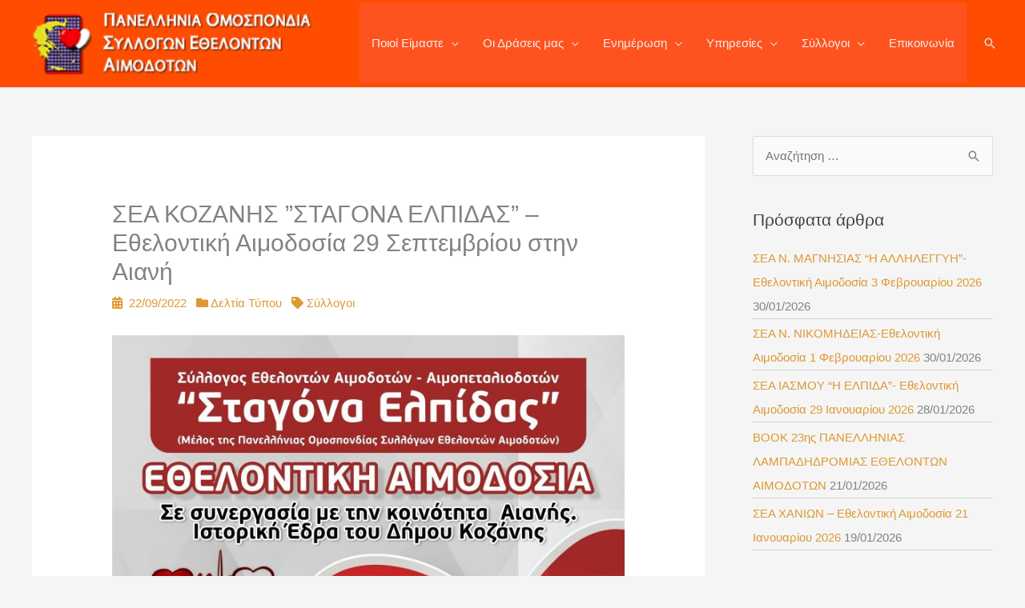

--- FILE ---
content_type: text/html; charset=UTF-8
request_url: https://posea.gr/%CE%BA%CE%BF%CE%B6%CE%AC%CE%BD%CE%B7-%CE%B1%CE%B9%CE%BC%CE%BF%CE%B4%CE%BF%CF%83%CE%AF%CE%B1-29-%CF%83%CE%B5%CF%80%CF%84%CE%B5%CE%BC%CE%B2%CF%81%CE%AF%CE%BF%CF%85/
body_size: 40403
content:
<!DOCTYPE html>
<html lang="el">
<head>
<meta charset="UTF-8">
<meta name="viewport" content="width=device-width, initial-scale=1">
	<link rel="profile" href="https://gmpg.org/xfn/11"> 
	
<!-- MapPress Easy Google Maps Version:2.95.9 (https://www.mappresspro.com) -->
<meta name='robots' content='index, follow, max-image-preview:large, max-snippet:-1, max-video-preview:-1' />

	<!-- This site is optimized with the Yoast SEO plugin v26.8 - https://yoast.com/product/yoast-seo-wordpress/ -->
	<title>ΣΕΑ ΚΟΖΑΝΗΣ &#039;&#039;ΣΤΑΓΟΝΑ ΕΛΠΙΔΑΣ&#039;&#039; - Εθελοντική Αιμοδοσία 29 Σεπτεμβρίου στην Αιανή - ΠΟΣΕΑ</title>
	<link rel="canonical" href="https://posea.gr/κοζάνη-αιμοδοσία-29-σεπτεμβρίου/" />
	<meta property="og:locale" content="el_GR" />
	<meta property="og:type" content="article" />
	<meta property="og:title" content="ΣΕΑ ΚΟΖΑΝΗΣ &#039;&#039;ΣΤΑΓΟΝΑ ΕΛΠΙΔΑΣ&#039;&#039; - Εθελοντική Αιμοδοσία 29 Σεπτεμβρίου στην Αιανή - ΠΟΣΕΑ" />
	<meta property="og:description" content="Κοινοποίηση" />
	<meta property="og:url" content="https://posea.gr/κοζάνη-αιμοδοσία-29-σεπτεμβρίου/" />
	<meta property="og:site_name" content="ΠΟΣΕΑ" />
	<meta property="article:published_time" content="2022-09-22T05:53:59+00:00" />
	<meta property="og:image" content="https://posea.gr/wp-content/uploads/29-1-704x1024.jpg" />
	<meta name="author" content="editor" />
	<meta name="twitter:card" content="summary_large_image" />
	<meta name="twitter:label1" content="Συντάχθηκε από" />
	<meta name="twitter:data1" content="editor" />
	<meta name="twitter:label2" content="Εκτιμώμενος χρόνος ανάγνωσης" />
	<meta name="twitter:data2" content="1 λεπτό" />
	<script type="application/ld+json" class="yoast-schema-graph">{"@context":"https://schema.org","@graph":[{"@type":"Article","@id":"https://posea.gr/%ce%ba%ce%bf%ce%b6%ce%ac%ce%bd%ce%b7-%ce%b1%ce%b9%ce%bc%ce%bf%ce%b4%ce%bf%cf%83%ce%af%ce%b1-29-%cf%83%ce%b5%cf%80%cf%84%ce%b5%ce%bc%ce%b2%cf%81%ce%af%ce%bf%cf%85/#article","isPartOf":{"@id":"https://posea.gr/%ce%ba%ce%bf%ce%b6%ce%ac%ce%bd%ce%b7-%ce%b1%ce%b9%ce%bc%ce%bf%ce%b4%ce%bf%cf%83%ce%af%ce%b1-29-%cf%83%ce%b5%cf%80%cf%84%ce%b5%ce%bc%ce%b2%cf%81%ce%af%ce%bf%cf%85/"},"author":{"name":"editor","@id":"https://posea.gr/#/schema/person/112d075b682525fbd4100079e7a99f87"},"headline":"ΣΕΑ ΚΟΖΑΝΗΣ &#8221;ΣΤΑΓΟΝΑ ΕΛΠΙΔΑΣ&#8221; &#8211; Εθελοντική Αιμοδοσία 29 Σεπτεμβρίου στην Αιανή","datePublished":"2022-09-22T05:53:59+00:00","mainEntityOfPage":{"@id":"https://posea.gr/%ce%ba%ce%bf%ce%b6%ce%ac%ce%bd%ce%b7-%ce%b1%ce%b9%ce%bc%ce%bf%ce%b4%ce%bf%cf%83%ce%af%ce%b1-29-%cf%83%ce%b5%cf%80%cf%84%ce%b5%ce%bc%ce%b2%cf%81%ce%af%ce%bf%cf%85/"},"wordCount":1,"publisher":{"@id":"https://posea.gr/#organization"},"image":{"@id":"https://posea.gr/%ce%ba%ce%bf%ce%b6%ce%ac%ce%bd%ce%b7-%ce%b1%ce%b9%ce%bc%ce%bf%ce%b4%ce%bf%cf%83%ce%af%ce%b1-29-%cf%83%ce%b5%cf%80%cf%84%ce%b5%ce%bc%ce%b2%cf%81%ce%af%ce%bf%cf%85/#primaryimage"},"thumbnailUrl":"https://posea.gr/wp-content/uploads/29-1-704x1024.jpg","keywords":["Σύλλογοι"],"articleSection":["Δελτία Τύπου"],"inLanguage":"el"},{"@type":"WebPage","@id":"https://posea.gr/%ce%ba%ce%bf%ce%b6%ce%ac%ce%bd%ce%b7-%ce%b1%ce%b9%ce%bc%ce%bf%ce%b4%ce%bf%cf%83%ce%af%ce%b1-29-%cf%83%ce%b5%cf%80%cf%84%ce%b5%ce%bc%ce%b2%cf%81%ce%af%ce%bf%cf%85/","url":"https://posea.gr/%ce%ba%ce%bf%ce%b6%ce%ac%ce%bd%ce%b7-%ce%b1%ce%b9%ce%bc%ce%bf%ce%b4%ce%bf%cf%83%ce%af%ce%b1-29-%cf%83%ce%b5%cf%80%cf%84%ce%b5%ce%bc%ce%b2%cf%81%ce%af%ce%bf%cf%85/","name":"ΣΕΑ ΚΟΖΑΝΗΣ ''ΣΤΑΓΟΝΑ ΕΛΠΙΔΑΣ'' - Εθελοντική Αιμοδοσία 29 Σεπτεμβρίου στην Αιανή - ΠΟΣΕΑ","isPartOf":{"@id":"https://posea.gr/#website"},"primaryImageOfPage":{"@id":"https://posea.gr/%ce%ba%ce%bf%ce%b6%ce%ac%ce%bd%ce%b7-%ce%b1%ce%b9%ce%bc%ce%bf%ce%b4%ce%bf%cf%83%ce%af%ce%b1-29-%cf%83%ce%b5%cf%80%cf%84%ce%b5%ce%bc%ce%b2%cf%81%ce%af%ce%bf%cf%85/#primaryimage"},"image":{"@id":"https://posea.gr/%ce%ba%ce%bf%ce%b6%ce%ac%ce%bd%ce%b7-%ce%b1%ce%b9%ce%bc%ce%bf%ce%b4%ce%bf%cf%83%ce%af%ce%b1-29-%cf%83%ce%b5%cf%80%cf%84%ce%b5%ce%bc%ce%b2%cf%81%ce%af%ce%bf%cf%85/#primaryimage"},"thumbnailUrl":"https://posea.gr/wp-content/uploads/29-1-704x1024.jpg","datePublished":"2022-09-22T05:53:59+00:00","breadcrumb":{"@id":"https://posea.gr/%ce%ba%ce%bf%ce%b6%ce%ac%ce%bd%ce%b7-%ce%b1%ce%b9%ce%bc%ce%bf%ce%b4%ce%bf%cf%83%ce%af%ce%b1-29-%cf%83%ce%b5%cf%80%cf%84%ce%b5%ce%bc%ce%b2%cf%81%ce%af%ce%bf%cf%85/#breadcrumb"},"inLanguage":"el","potentialAction":[{"@type":"ReadAction","target":["https://posea.gr/%ce%ba%ce%bf%ce%b6%ce%ac%ce%bd%ce%b7-%ce%b1%ce%b9%ce%bc%ce%bf%ce%b4%ce%bf%cf%83%ce%af%ce%b1-29-%cf%83%ce%b5%cf%80%cf%84%ce%b5%ce%bc%ce%b2%cf%81%ce%af%ce%bf%cf%85/"]}]},{"@type":"ImageObject","inLanguage":"el","@id":"https://posea.gr/%ce%ba%ce%bf%ce%b6%ce%ac%ce%bd%ce%b7-%ce%b1%ce%b9%ce%bc%ce%bf%ce%b4%ce%bf%cf%83%ce%af%ce%b1-29-%cf%83%ce%b5%cf%80%cf%84%ce%b5%ce%bc%ce%b2%cf%81%ce%af%ce%bf%cf%85/#primaryimage","url":"https://posea.gr/wp-content/uploads/29-1.jpg","contentUrl":"https://posea.gr/wp-content/uploads/29-1.jpg","width":1408,"height":2048},{"@type":"BreadcrumbList","@id":"https://posea.gr/%ce%ba%ce%bf%ce%b6%ce%ac%ce%bd%ce%b7-%ce%b1%ce%b9%ce%bc%ce%bf%ce%b4%ce%bf%cf%83%ce%af%ce%b1-29-%cf%83%ce%b5%cf%80%cf%84%ce%b5%ce%bc%ce%b2%cf%81%ce%af%ce%bf%cf%85/#breadcrumb","itemListElement":[{"@type":"ListItem","position":1,"name":"Αρχική","item":"https://posea.gr/"},{"@type":"ListItem","position":2,"name":"ΣΕΑ ΚΟΖΑΝΗΣ &#8221;ΣΤΑΓΟΝΑ ΕΛΠΙΔΑΣ&#8221; &#8211; Εθελοντική Αιμοδοσία 29 Σεπτεμβρίου στην Αιανή"}]},{"@type":"WebSite","@id":"https://posea.gr/#website","url":"https://posea.gr/","name":"ΠΟΣΕΑ","description":"Πανελλήνια Ομοσπονδία Εθελοντών Αιμοδοτών","publisher":{"@id":"https://posea.gr/#organization"},"potentialAction":[{"@type":"SearchAction","target":{"@type":"EntryPoint","urlTemplate":"https://posea.gr/?s={search_term_string}"},"query-input":{"@type":"PropertyValueSpecification","valueRequired":true,"valueName":"search_term_string"}}],"inLanguage":"el"},{"@type":"Organization","@id":"https://posea.gr/#organization","name":"ΠΟΣΕΑ","url":"https://posea.gr/","logo":{"@type":"ImageObject","inLanguage":"el","@id":"https://posea.gr/#/schema/logo/image/","url":"https://posea.gr/wp-content/uploads/posea-logo.png","contentUrl":"https://posea.gr/wp-content/uploads/posea-logo.png","width":275,"height":60,"caption":"ΠΟΣΕΑ"},"image":{"@id":"https://posea.gr/#/schema/logo/image/"}},{"@type":"Person","@id":"https://posea.gr/#/schema/person/112d075b682525fbd4100079e7a99f87","name":"editor","image":{"@type":"ImageObject","inLanguage":"el","@id":"https://posea.gr/#/schema/person/image/","url":"https://secure.gravatar.com/avatar/e1833729712bc34ac45f2a34e202aeb0912883df78d4dfe9a19a9d724c703c3e?s=96&d=mm&r=g","contentUrl":"https://secure.gravatar.com/avatar/e1833729712bc34ac45f2a34e202aeb0912883df78d4dfe9a19a9d724c703c3e?s=96&d=mm&r=g","caption":"editor"},"url":"https://posea.gr/author/editor/"}]}</script>
	<!-- / Yoast SEO plugin. -->


<link rel='dns-prefetch' href='//cdnjs.cloudflare.com' />
<link rel="alternate" type="application/rss+xml" title="Ροή RSS &raquo; ΠΟΣΕΑ" href="https://posea.gr/feed/" />
<link rel="alternate" type="application/rss+xml" title="Ροή Σχολίων &raquo; ΠΟΣΕΑ" href="https://posea.gr/comments/feed/" />
<link rel="alternate" title="oEmbed (JSON)" type="application/json+oembed" href="https://posea.gr/wp-json/oembed/1.0/embed?url=https%3A%2F%2Fposea.gr%2F%25ce%25ba%25ce%25bf%25ce%25b6%25ce%25ac%25ce%25bd%25ce%25b7-%25ce%25b1%25ce%25b9%25ce%25bc%25ce%25bf%25ce%25b4%25ce%25bf%25cf%2583%25ce%25af%25ce%25b1-29-%25cf%2583%25ce%25b5%25cf%2580%25cf%2584%25ce%25b5%25ce%25bc%25ce%25b2%25cf%2581%25ce%25af%25ce%25bf%25cf%2585%2F" />
<link rel="alternate" title="oEmbed (XML)" type="text/xml+oembed" href="https://posea.gr/wp-json/oembed/1.0/embed?url=https%3A%2F%2Fposea.gr%2F%25ce%25ba%25ce%25bf%25ce%25b6%25ce%25ac%25ce%25bd%25ce%25b7-%25ce%25b1%25ce%25b9%25ce%25bc%25ce%25bf%25ce%25b4%25ce%25bf%25cf%2583%25ce%25af%25ce%25b1-29-%25cf%2583%25ce%25b5%25cf%2580%25cf%2584%25ce%25b5%25ce%25bc%25ce%25b2%25cf%2581%25ce%25af%25ce%25bf%25cf%2585%2F&#038;format=xml" />
<link rel="preload" href="https://cdnjs.cloudflare.com/ajax/libs/foundicons/3.0.0/foundation-icons.woff" as="font" type="font/woff2" crossorigin="anonymous">
<link rel="preload" href="https://posea.gr/wp-content/plugins/bb-plugin/fonts/fontawesome/5.15.4/webfonts/fa-solid-900.woff2" as="font" type="font/woff2" crossorigin="anonymous">
<style id='wp-img-auto-sizes-contain-inline-css'>
img:is([sizes=auto i],[sizes^="auto," i]){contain-intrinsic-size:3000px 1500px}
/*# sourceURL=wp-img-auto-sizes-contain-inline-css */
</style>
<link rel='stylesheet' id='wp-block-library-css' href='https://posea.gr/wp-includes/css/dist/block-library/style.min.css?ver=6.9' media='all' />
<style id='global-styles-inline-css'>
:root{--wp--preset--aspect-ratio--square: 1;--wp--preset--aspect-ratio--4-3: 4/3;--wp--preset--aspect-ratio--3-4: 3/4;--wp--preset--aspect-ratio--3-2: 3/2;--wp--preset--aspect-ratio--2-3: 2/3;--wp--preset--aspect-ratio--16-9: 16/9;--wp--preset--aspect-ratio--9-16: 9/16;--wp--preset--color--black: #000000;--wp--preset--color--cyan-bluish-gray: #abb8c3;--wp--preset--color--white: #ffffff;--wp--preset--color--pale-pink: #f78da7;--wp--preset--color--vivid-red: #cf2e2e;--wp--preset--color--luminous-vivid-orange: #ff6900;--wp--preset--color--luminous-vivid-amber: #fcb900;--wp--preset--color--light-green-cyan: #7bdcb5;--wp--preset--color--vivid-green-cyan: #00d084;--wp--preset--color--pale-cyan-blue: #8ed1fc;--wp--preset--color--vivid-cyan-blue: #0693e3;--wp--preset--color--vivid-purple: #9b51e0;--wp--preset--color--ast-global-color-0: var(--ast-global-color-0);--wp--preset--color--ast-global-color-1: var(--ast-global-color-1);--wp--preset--color--ast-global-color-2: var(--ast-global-color-2);--wp--preset--color--ast-global-color-3: var(--ast-global-color-3);--wp--preset--color--ast-global-color-4: var(--ast-global-color-4);--wp--preset--color--ast-global-color-5: var(--ast-global-color-5);--wp--preset--color--ast-global-color-6: var(--ast-global-color-6);--wp--preset--color--ast-global-color-7: var(--ast-global-color-7);--wp--preset--color--ast-global-color-8: var(--ast-global-color-8);--wp--preset--gradient--vivid-cyan-blue-to-vivid-purple: linear-gradient(135deg,rgb(6,147,227) 0%,rgb(155,81,224) 100%);--wp--preset--gradient--light-green-cyan-to-vivid-green-cyan: linear-gradient(135deg,rgb(122,220,180) 0%,rgb(0,208,130) 100%);--wp--preset--gradient--luminous-vivid-amber-to-luminous-vivid-orange: linear-gradient(135deg,rgb(252,185,0) 0%,rgb(255,105,0) 100%);--wp--preset--gradient--luminous-vivid-orange-to-vivid-red: linear-gradient(135deg,rgb(255,105,0) 0%,rgb(207,46,46) 100%);--wp--preset--gradient--very-light-gray-to-cyan-bluish-gray: linear-gradient(135deg,rgb(238,238,238) 0%,rgb(169,184,195) 100%);--wp--preset--gradient--cool-to-warm-spectrum: linear-gradient(135deg,rgb(74,234,220) 0%,rgb(151,120,209) 20%,rgb(207,42,186) 40%,rgb(238,44,130) 60%,rgb(251,105,98) 80%,rgb(254,248,76) 100%);--wp--preset--gradient--blush-light-purple: linear-gradient(135deg,rgb(255,206,236) 0%,rgb(152,150,240) 100%);--wp--preset--gradient--blush-bordeaux: linear-gradient(135deg,rgb(254,205,165) 0%,rgb(254,45,45) 50%,rgb(107,0,62) 100%);--wp--preset--gradient--luminous-dusk: linear-gradient(135deg,rgb(255,203,112) 0%,rgb(199,81,192) 50%,rgb(65,88,208) 100%);--wp--preset--gradient--pale-ocean: linear-gradient(135deg,rgb(255,245,203) 0%,rgb(182,227,212) 50%,rgb(51,167,181) 100%);--wp--preset--gradient--electric-grass: linear-gradient(135deg,rgb(202,248,128) 0%,rgb(113,206,126) 100%);--wp--preset--gradient--midnight: linear-gradient(135deg,rgb(2,3,129) 0%,rgb(40,116,252) 100%);--wp--preset--font-size--small: 13px;--wp--preset--font-size--medium: 20px;--wp--preset--font-size--large: 36px;--wp--preset--font-size--x-large: 42px;--wp--preset--spacing--20: 0.44rem;--wp--preset--spacing--30: 0.67rem;--wp--preset--spacing--40: 1rem;--wp--preset--spacing--50: 1.5rem;--wp--preset--spacing--60: 2.25rem;--wp--preset--spacing--70: 3.38rem;--wp--preset--spacing--80: 5.06rem;--wp--preset--shadow--natural: 6px 6px 9px rgba(0, 0, 0, 0.2);--wp--preset--shadow--deep: 12px 12px 50px rgba(0, 0, 0, 0.4);--wp--preset--shadow--sharp: 6px 6px 0px rgba(0, 0, 0, 0.2);--wp--preset--shadow--outlined: 6px 6px 0px -3px rgb(255, 255, 255), 6px 6px rgb(0, 0, 0);--wp--preset--shadow--crisp: 6px 6px 0px rgb(0, 0, 0);}:root { --wp--style--global--content-size: var(--wp--custom--ast-content-width-size);--wp--style--global--wide-size: var(--wp--custom--ast-wide-width-size); }:where(body) { margin: 0; }.wp-site-blocks > .alignleft { float: left; margin-right: 2em; }.wp-site-blocks > .alignright { float: right; margin-left: 2em; }.wp-site-blocks > .aligncenter { justify-content: center; margin-left: auto; margin-right: auto; }:where(.wp-site-blocks) > * { margin-block-start: 24px; margin-block-end: 0; }:where(.wp-site-blocks) > :first-child { margin-block-start: 0; }:where(.wp-site-blocks) > :last-child { margin-block-end: 0; }:root { --wp--style--block-gap: 24px; }:root :where(.is-layout-flow) > :first-child{margin-block-start: 0;}:root :where(.is-layout-flow) > :last-child{margin-block-end: 0;}:root :where(.is-layout-flow) > *{margin-block-start: 24px;margin-block-end: 0;}:root :where(.is-layout-constrained) > :first-child{margin-block-start: 0;}:root :where(.is-layout-constrained) > :last-child{margin-block-end: 0;}:root :where(.is-layout-constrained) > *{margin-block-start: 24px;margin-block-end: 0;}:root :where(.is-layout-flex){gap: 24px;}:root :where(.is-layout-grid){gap: 24px;}.is-layout-flow > .alignleft{float: left;margin-inline-start: 0;margin-inline-end: 2em;}.is-layout-flow > .alignright{float: right;margin-inline-start: 2em;margin-inline-end: 0;}.is-layout-flow > .aligncenter{margin-left: auto !important;margin-right: auto !important;}.is-layout-constrained > .alignleft{float: left;margin-inline-start: 0;margin-inline-end: 2em;}.is-layout-constrained > .alignright{float: right;margin-inline-start: 2em;margin-inline-end: 0;}.is-layout-constrained > .aligncenter{margin-left: auto !important;margin-right: auto !important;}.is-layout-constrained > :where(:not(.alignleft):not(.alignright):not(.alignfull)){max-width: var(--wp--style--global--content-size);margin-left: auto !important;margin-right: auto !important;}.is-layout-constrained > .alignwide{max-width: var(--wp--style--global--wide-size);}body .is-layout-flex{display: flex;}.is-layout-flex{flex-wrap: wrap;align-items: center;}.is-layout-flex > :is(*, div){margin: 0;}body .is-layout-grid{display: grid;}.is-layout-grid > :is(*, div){margin: 0;}body{padding-top: 0px;padding-right: 0px;padding-bottom: 0px;padding-left: 0px;}a:where(:not(.wp-element-button)){text-decoration: none;}:root :where(.wp-element-button, .wp-block-button__link){background-color: #32373c;border-width: 0;color: #fff;font-family: inherit;font-size: inherit;font-style: inherit;font-weight: inherit;letter-spacing: inherit;line-height: inherit;padding-top: calc(0.667em + 2px);padding-right: calc(1.333em + 2px);padding-bottom: calc(0.667em + 2px);padding-left: calc(1.333em + 2px);text-decoration: none;text-transform: inherit;}.has-black-color{color: var(--wp--preset--color--black) !important;}.has-cyan-bluish-gray-color{color: var(--wp--preset--color--cyan-bluish-gray) !important;}.has-white-color{color: var(--wp--preset--color--white) !important;}.has-pale-pink-color{color: var(--wp--preset--color--pale-pink) !important;}.has-vivid-red-color{color: var(--wp--preset--color--vivid-red) !important;}.has-luminous-vivid-orange-color{color: var(--wp--preset--color--luminous-vivid-orange) !important;}.has-luminous-vivid-amber-color{color: var(--wp--preset--color--luminous-vivid-amber) !important;}.has-light-green-cyan-color{color: var(--wp--preset--color--light-green-cyan) !important;}.has-vivid-green-cyan-color{color: var(--wp--preset--color--vivid-green-cyan) !important;}.has-pale-cyan-blue-color{color: var(--wp--preset--color--pale-cyan-blue) !important;}.has-vivid-cyan-blue-color{color: var(--wp--preset--color--vivid-cyan-blue) !important;}.has-vivid-purple-color{color: var(--wp--preset--color--vivid-purple) !important;}.has-ast-global-color-0-color{color: var(--wp--preset--color--ast-global-color-0) !important;}.has-ast-global-color-1-color{color: var(--wp--preset--color--ast-global-color-1) !important;}.has-ast-global-color-2-color{color: var(--wp--preset--color--ast-global-color-2) !important;}.has-ast-global-color-3-color{color: var(--wp--preset--color--ast-global-color-3) !important;}.has-ast-global-color-4-color{color: var(--wp--preset--color--ast-global-color-4) !important;}.has-ast-global-color-5-color{color: var(--wp--preset--color--ast-global-color-5) !important;}.has-ast-global-color-6-color{color: var(--wp--preset--color--ast-global-color-6) !important;}.has-ast-global-color-7-color{color: var(--wp--preset--color--ast-global-color-7) !important;}.has-ast-global-color-8-color{color: var(--wp--preset--color--ast-global-color-8) !important;}.has-black-background-color{background-color: var(--wp--preset--color--black) !important;}.has-cyan-bluish-gray-background-color{background-color: var(--wp--preset--color--cyan-bluish-gray) !important;}.has-white-background-color{background-color: var(--wp--preset--color--white) !important;}.has-pale-pink-background-color{background-color: var(--wp--preset--color--pale-pink) !important;}.has-vivid-red-background-color{background-color: var(--wp--preset--color--vivid-red) !important;}.has-luminous-vivid-orange-background-color{background-color: var(--wp--preset--color--luminous-vivid-orange) !important;}.has-luminous-vivid-amber-background-color{background-color: var(--wp--preset--color--luminous-vivid-amber) !important;}.has-light-green-cyan-background-color{background-color: var(--wp--preset--color--light-green-cyan) !important;}.has-vivid-green-cyan-background-color{background-color: var(--wp--preset--color--vivid-green-cyan) !important;}.has-pale-cyan-blue-background-color{background-color: var(--wp--preset--color--pale-cyan-blue) !important;}.has-vivid-cyan-blue-background-color{background-color: var(--wp--preset--color--vivid-cyan-blue) !important;}.has-vivid-purple-background-color{background-color: var(--wp--preset--color--vivid-purple) !important;}.has-ast-global-color-0-background-color{background-color: var(--wp--preset--color--ast-global-color-0) !important;}.has-ast-global-color-1-background-color{background-color: var(--wp--preset--color--ast-global-color-1) !important;}.has-ast-global-color-2-background-color{background-color: var(--wp--preset--color--ast-global-color-2) !important;}.has-ast-global-color-3-background-color{background-color: var(--wp--preset--color--ast-global-color-3) !important;}.has-ast-global-color-4-background-color{background-color: var(--wp--preset--color--ast-global-color-4) !important;}.has-ast-global-color-5-background-color{background-color: var(--wp--preset--color--ast-global-color-5) !important;}.has-ast-global-color-6-background-color{background-color: var(--wp--preset--color--ast-global-color-6) !important;}.has-ast-global-color-7-background-color{background-color: var(--wp--preset--color--ast-global-color-7) !important;}.has-ast-global-color-8-background-color{background-color: var(--wp--preset--color--ast-global-color-8) !important;}.has-black-border-color{border-color: var(--wp--preset--color--black) !important;}.has-cyan-bluish-gray-border-color{border-color: var(--wp--preset--color--cyan-bluish-gray) !important;}.has-white-border-color{border-color: var(--wp--preset--color--white) !important;}.has-pale-pink-border-color{border-color: var(--wp--preset--color--pale-pink) !important;}.has-vivid-red-border-color{border-color: var(--wp--preset--color--vivid-red) !important;}.has-luminous-vivid-orange-border-color{border-color: var(--wp--preset--color--luminous-vivid-orange) !important;}.has-luminous-vivid-amber-border-color{border-color: var(--wp--preset--color--luminous-vivid-amber) !important;}.has-light-green-cyan-border-color{border-color: var(--wp--preset--color--light-green-cyan) !important;}.has-vivid-green-cyan-border-color{border-color: var(--wp--preset--color--vivid-green-cyan) !important;}.has-pale-cyan-blue-border-color{border-color: var(--wp--preset--color--pale-cyan-blue) !important;}.has-vivid-cyan-blue-border-color{border-color: var(--wp--preset--color--vivid-cyan-blue) !important;}.has-vivid-purple-border-color{border-color: var(--wp--preset--color--vivid-purple) !important;}.has-ast-global-color-0-border-color{border-color: var(--wp--preset--color--ast-global-color-0) !important;}.has-ast-global-color-1-border-color{border-color: var(--wp--preset--color--ast-global-color-1) !important;}.has-ast-global-color-2-border-color{border-color: var(--wp--preset--color--ast-global-color-2) !important;}.has-ast-global-color-3-border-color{border-color: var(--wp--preset--color--ast-global-color-3) !important;}.has-ast-global-color-4-border-color{border-color: var(--wp--preset--color--ast-global-color-4) !important;}.has-ast-global-color-5-border-color{border-color: var(--wp--preset--color--ast-global-color-5) !important;}.has-ast-global-color-6-border-color{border-color: var(--wp--preset--color--ast-global-color-6) !important;}.has-ast-global-color-7-border-color{border-color: var(--wp--preset--color--ast-global-color-7) !important;}.has-ast-global-color-8-border-color{border-color: var(--wp--preset--color--ast-global-color-8) !important;}.has-vivid-cyan-blue-to-vivid-purple-gradient-background{background: var(--wp--preset--gradient--vivid-cyan-blue-to-vivid-purple) !important;}.has-light-green-cyan-to-vivid-green-cyan-gradient-background{background: var(--wp--preset--gradient--light-green-cyan-to-vivid-green-cyan) !important;}.has-luminous-vivid-amber-to-luminous-vivid-orange-gradient-background{background: var(--wp--preset--gradient--luminous-vivid-amber-to-luminous-vivid-orange) !important;}.has-luminous-vivid-orange-to-vivid-red-gradient-background{background: var(--wp--preset--gradient--luminous-vivid-orange-to-vivid-red) !important;}.has-very-light-gray-to-cyan-bluish-gray-gradient-background{background: var(--wp--preset--gradient--very-light-gray-to-cyan-bluish-gray) !important;}.has-cool-to-warm-spectrum-gradient-background{background: var(--wp--preset--gradient--cool-to-warm-spectrum) !important;}.has-blush-light-purple-gradient-background{background: var(--wp--preset--gradient--blush-light-purple) !important;}.has-blush-bordeaux-gradient-background{background: var(--wp--preset--gradient--blush-bordeaux) !important;}.has-luminous-dusk-gradient-background{background: var(--wp--preset--gradient--luminous-dusk) !important;}.has-pale-ocean-gradient-background{background: var(--wp--preset--gradient--pale-ocean) !important;}.has-electric-grass-gradient-background{background: var(--wp--preset--gradient--electric-grass) !important;}.has-midnight-gradient-background{background: var(--wp--preset--gradient--midnight) !important;}.has-small-font-size{font-size: var(--wp--preset--font-size--small) !important;}.has-medium-font-size{font-size: var(--wp--preset--font-size--medium) !important;}.has-large-font-size{font-size: var(--wp--preset--font-size--large) !important;}.has-x-large-font-size{font-size: var(--wp--preset--font-size--x-large) !important;}
/*# sourceURL=global-styles-inline-css */
</style>

<link rel='stylesheet' id='astra-bb-builder-css' href='https://posea.gr/wp-content/themes/astra/assets/css/minified/compatibility/page-builder/bb-plugin.min.css?ver=4.12.1' media='all' />
<link rel='stylesheet' id='astra-theme-css-css' href='https://posea.gr/wp-content/themes/astra/assets/css/minified/frontend.min.css?ver=4.12.1' media='all' />
<style id='astra-theme-css-inline-css'>
.ast-no-sidebar .entry-content .alignfull {margin-left: calc( -50vw + 50%);margin-right: calc( -50vw + 50%);max-width: 100vw;width: 100vw;}.ast-no-sidebar .entry-content .alignwide {margin-left: calc(-41vw + 50%);margin-right: calc(-41vw + 50%);max-width: unset;width: unset;}.ast-no-sidebar .entry-content .alignfull .alignfull,.ast-no-sidebar .entry-content .alignfull .alignwide,.ast-no-sidebar .entry-content .alignwide .alignfull,.ast-no-sidebar .entry-content .alignwide .alignwide,.ast-no-sidebar .entry-content .wp-block-column .alignfull,.ast-no-sidebar .entry-content .wp-block-column .alignwide{width: 100%;margin-left: auto;margin-right: auto;}.wp-block-gallery,.blocks-gallery-grid {margin: 0;}.wp-block-separator {max-width: 100px;}.wp-block-separator.is-style-wide,.wp-block-separator.is-style-dots {max-width: none;}.entry-content .has-2-columns .wp-block-column:first-child {padding-right: 10px;}.entry-content .has-2-columns .wp-block-column:last-child {padding-left: 10px;}@media (max-width: 782px) {.entry-content .wp-block-columns .wp-block-column {flex-basis: 100%;}.entry-content .has-2-columns .wp-block-column:first-child {padding-right: 0;}.entry-content .has-2-columns .wp-block-column:last-child {padding-left: 0;}}body .entry-content .wp-block-latest-posts {margin-left: 0;}body .entry-content .wp-block-latest-posts li {list-style: none;}.ast-no-sidebar .ast-container .entry-content .wp-block-latest-posts {margin-left: 0;}.ast-header-break-point .entry-content .alignwide {margin-left: auto;margin-right: auto;}.entry-content .blocks-gallery-item img {margin-bottom: auto;}.wp-block-pullquote {border-top: 4px solid #555d66;border-bottom: 4px solid #555d66;color: #40464d;}:root{--ast-post-nav-space:0;--ast-container-default-xlg-padding:6.67em;--ast-container-default-lg-padding:5.67em;--ast-container-default-slg-padding:4.34em;--ast-container-default-md-padding:3.34em;--ast-container-default-sm-padding:6.67em;--ast-container-default-xs-padding:2.4em;--ast-container-default-xxs-padding:1.4em;--ast-code-block-background:#EEEEEE;--ast-comment-inputs-background:#FAFAFA;--ast-normal-container-width:1200px;--ast-narrow-container-width:750px;--ast-blog-title-font-weight:normal;--ast-blog-meta-weight:inherit;--ast-global-color-primary:var(--ast-global-color-5);--ast-global-color-secondary:var(--ast-global-color-4);--ast-global-color-alternate-background:var(--ast-global-color-7);--ast-global-color-subtle-background:var(--ast-global-color-6);--ast-bg-style-guide:var( --ast-global-color-secondary,--ast-global-color-5 );--ast-shadow-style-guide:0px 0px 4px 0 #00000057;--ast-global-dark-bg-style:#fff;--ast-global-dark-lfs:#fbfbfb;--ast-widget-bg-color:#fafafa;--ast-wc-container-head-bg-color:#fbfbfb;--ast-title-layout-bg:#eeeeee;--ast-search-border-color:#e7e7e7;--ast-lifter-hover-bg:#e6e6e6;--ast-gallery-block-color:#000;--srfm-color-input-label:var(--ast-global-color-2);}html{font-size:93.75%;}a,.page-title{color:#dd9933;}a:hover,a:focus{color:#555555;}body,button,input,select,textarea,.ast-button,.ast-custom-button{font-family:-apple-system,BlinkMacSystemFont,Segoe UI,Roboto,Oxygen-Sans,Ubuntu,Cantarell,Helvetica Neue,sans-serif;font-weight:inherit;font-size:15px;font-size:1rem;line-height:var(--ast-body-line-height,1.65em);}blockquote{color:#000000;}.ast-site-identity .site-title a{color:var(--ast-global-color-2);}.site-title{font-size:35px;font-size:2.3333333333333rem;display:none;}header .custom-logo-link img{max-width:360px;width:360px;}.astra-logo-svg{width:360px;}.site-header .site-description{font-size:15px;font-size:1rem;display:none;}.entry-title{font-size:30px;font-size:2rem;}.archive .ast-article-post .ast-article-inner,.blog .ast-article-post .ast-article-inner,.archive .ast-article-post .ast-article-inner:hover,.blog .ast-article-post .ast-article-inner:hover{overflow:hidden;}h1,.entry-content :where(h1){font-size:40px;font-size:2.6666666666667rem;line-height:1.4em;}h2,.entry-content :where(h2){font-size:32px;font-size:2.1333333333333rem;line-height:1.3em;}h3,.entry-content :where(h3){font-size:26px;font-size:1.7333333333333rem;line-height:1.3em;}h4,.entry-content :where(h4){font-size:24px;font-size:1.6rem;line-height:1.2em;}h5,.entry-content :where(h5){font-size:20px;font-size:1.3333333333333rem;line-height:1.2em;}h6,.entry-content :where(h6){font-size:16px;font-size:1.0666666666667rem;line-height:1.25em;}::selection{background-color:#ff531f;color:#000000;}body,h1,h2,h3,h4,h5,h6,.entry-title a,.entry-content :where(h1,h2,h3,h4,h5,h6){color:#444444;}.tagcloud a:hover,.tagcloud a:focus,.tagcloud a.current-item{color:#000000;border-color:#dd9933;background-color:#dd9933;}input:focus,input[type="text"]:focus,input[type="email"]:focus,input[type="url"]:focus,input[type="password"]:focus,input[type="reset"]:focus,input[type="search"]:focus,textarea:focus{border-color:#dd9933;}input[type="radio"]:checked,input[type=reset],input[type="checkbox"]:checked,input[type="checkbox"]:hover:checked,input[type="checkbox"]:focus:checked,input[type=range]::-webkit-slider-thumb{border-color:#dd9933;background-color:#dd9933;box-shadow:none;}.site-footer a:hover + .post-count,.site-footer a:focus + .post-count{background:#dd9933;border-color:#dd9933;}.single .nav-links .nav-previous,.single .nav-links .nav-next{color:#dd9933;}.entry-meta,.entry-meta *{line-height:1.45;color:#dd9933;}.entry-meta a:not(.ast-button):hover,.entry-meta a:not(.ast-button):hover *,.entry-meta a:not(.ast-button):focus,.entry-meta a:not(.ast-button):focus *,.page-links > .page-link,.page-links .page-link:hover,.post-navigation a:hover{color:#555555;}#cat option,.secondary .calendar_wrap thead a,.secondary .calendar_wrap thead a:visited{color:#dd9933;}.secondary .calendar_wrap #today,.ast-progress-val span{background:#dd9933;}.secondary a:hover + .post-count,.secondary a:focus + .post-count{background:#dd9933;border-color:#dd9933;}.calendar_wrap #today > a{color:#000000;}.page-links .page-link,.single .post-navigation a{color:#dd9933;}.ast-search-menu-icon .search-form button.search-submit{padding:0 4px;}.ast-search-menu-icon form.search-form{padding-right:0;}.ast-search-menu-icon.slide-search input.search-field{width:0;}.ast-header-search .ast-search-menu-icon.ast-dropdown-active .search-form,.ast-header-search .ast-search-menu-icon.ast-dropdown-active .search-field:focus{transition:all 0.2s;}.search-form input.search-field:focus{outline:none;}.widget-title,.widget .wp-block-heading{font-size:21px;font-size:1.4rem;color:#444444;}.single .ast-author-details .author-title{color:#555555;}#secondary,#secondary button,#secondary input,#secondary select,#secondary textarea{font-size:15px;font-size:1rem;}.ast-search-menu-icon.slide-search a:focus-visible:focus-visible,.astra-search-icon:focus-visible,#close:focus-visible,a:focus-visible,.ast-menu-toggle:focus-visible,.site .skip-link:focus-visible,.wp-block-loginout input:focus-visible,.wp-block-search.wp-block-search__button-inside .wp-block-search__inside-wrapper,.ast-header-navigation-arrow:focus-visible,.ast-orders-table__row .ast-orders-table__cell:focus-visible,a#ast-apply-coupon:focus-visible,#ast-apply-coupon:focus-visible,#close:focus-visible,.button.search-submit:focus-visible,#search_submit:focus,.normal-search:focus-visible,.ast-header-account-wrap:focus-visible,.astra-cart-drawer-close:focus,.ast-single-variation:focus,.ast-button:focus,.ast-builder-button-wrap:has(.ast-custom-button-link:focus),.ast-builder-button-wrap .ast-custom-button-link:focus{outline-style:dotted;outline-color:inherit;outline-width:thin;}input:focus,input[type="text"]:focus,input[type="email"]:focus,input[type="url"]:focus,input[type="password"]:focus,input[type="reset"]:focus,input[type="search"]:focus,input[type="number"]:focus,textarea:focus,.wp-block-search__input:focus,[data-section="section-header-mobile-trigger"] .ast-button-wrap .ast-mobile-menu-trigger-minimal:focus,.ast-mobile-popup-drawer.active .menu-toggle-close:focus,#ast-scroll-top:focus,#coupon_code:focus,#ast-coupon-code:focus{border-style:dotted;border-color:inherit;border-width:thin;}input{outline:none;}.ast-logo-title-inline .site-logo-img{padding-right:1em;}.site-logo-img img{ transition:all 0.2s linear;}body .ast-oembed-container *{position:absolute;top:0;width:100%;height:100%;left:0;}body .wp-block-embed-pocket-casts .ast-oembed-container *{position:unset;}.ast-single-post-featured-section + article {margin-top: 2em;}.site-content .ast-single-post-featured-section img {width: 100%;overflow: hidden;object-fit: cover;}.site > .ast-single-related-posts-container {margin-top: 0;}@media (min-width: 922px) {.ast-desktop .ast-container--narrow {max-width: var(--ast-narrow-container-width);margin: 0 auto;}}#secondary {margin: 4em 0 2.5em;word-break: break-word;line-height: 2;}#secondary li {margin-bottom: 0.25em;}#secondary li:last-child {margin-bottom: 0;}@media (max-width: 768px) {.js_active .ast-plain-container.ast-single-post #secondary {margin-top: 1.5em;}}.ast-separate-container.ast-two-container #secondary .widget {background-color: #fff;padding: 2em;margin-bottom: 2em;}@media (min-width: 993px) {.ast-left-sidebar #secondary {padding-right: 60px;}.ast-right-sidebar #secondary {padding-left: 60px;}}@media (max-width: 993px) {.ast-right-sidebar #secondary {padding-left: 30px;}.ast-left-sidebar #secondary {padding-right: 30px;}}@media (max-width:921.9px){#ast-desktop-header{display:none;}}@media (min-width:922px){#ast-mobile-header{display:none;}}@media( max-width: 420px ) {.single .nav-links .nav-previous,.single .nav-links .nav-next {width: 100%;text-align: center;}}.wp-block-buttons.aligncenter{justify-content:center;}@media (max-width:921px){.ast-theme-transparent-header #primary,.ast-theme-transparent-header #secondary{padding:0;}}@media (max-width:921px){.ast-plain-container.ast-no-sidebar #primary{padding:0;}}.ast-plain-container.ast-no-sidebar #primary{margin-top:0;margin-bottom:0;}@media (min-width:1200px){.ast-separate-container.ast-right-sidebar .entry-content .wp-block-image.alignfull,.ast-separate-container.ast-left-sidebar .entry-content .wp-block-image.alignfull,.ast-separate-container.ast-right-sidebar .entry-content .wp-block-cover.alignfull,.ast-separate-container.ast-left-sidebar .entry-content .wp-block-cover.alignfull{margin-left:-6.67em;margin-right:-6.67em;max-width:unset;width:unset;}.ast-separate-container.ast-right-sidebar .entry-content .wp-block-image.alignwide,.ast-separate-container.ast-left-sidebar .entry-content .wp-block-image.alignwide,.ast-separate-container.ast-right-sidebar .entry-content .wp-block-cover.alignwide,.ast-separate-container.ast-left-sidebar .entry-content .wp-block-cover.alignwide{margin-left:-20px;margin-right:-20px;max-width:unset;width:unset;}}@media (min-width:1200px){.wp-block-group .has-background{padding:20px;}}@media (min-width:1200px){.ast-separate-container.ast-right-sidebar .entry-content .wp-block-group.alignwide,.ast-separate-container.ast-left-sidebar .entry-content .wp-block-group.alignwide,.ast-separate-container.ast-right-sidebar .entry-content .wp-block-cover.alignwide,.ast-separate-container.ast-left-sidebar .entry-content .wp-block-cover.alignwide{margin-left:-20px;margin-right:-20px;padding-left:20px;padding-right:20px;}.ast-separate-container.ast-right-sidebar .entry-content .wp-block-group.alignfull,.ast-separate-container.ast-left-sidebar .entry-content .wp-block-group.alignfull,.ast-separate-container.ast-right-sidebar .entry-content .wp-block-cover.alignfull,.ast-separate-container.ast-left-sidebar .entry-content .wp-block-cover.alignfull{margin-left:-6.67em;margin-right:-6.67em;padding-left:6.67em;padding-right:6.67em;}}@media (min-width:1200px){.wp-block-cover-image.alignwide .wp-block-cover__inner-container,.wp-block-cover.alignwide .wp-block-cover__inner-container,.wp-block-cover-image.alignfull .wp-block-cover__inner-container,.wp-block-cover.alignfull .wp-block-cover__inner-container{width:100%;}}.wp-block-columns{margin-bottom:unset;}.wp-block-image.size-full{margin:2rem 0;}.wp-block-separator.has-background{padding:0;}.wp-block-gallery{margin-bottom:1.6em;}.wp-block-group{padding-top:4em;padding-bottom:4em;}.wp-block-group__inner-container .wp-block-columns:last-child,.wp-block-group__inner-container :last-child,.wp-block-table table{margin-bottom:0;}.blocks-gallery-grid{width:100%;}.wp-block-navigation-link__content{padding:5px 0;}.wp-block-group .wp-block-group .has-text-align-center,.wp-block-group .wp-block-column .has-text-align-center{max-width:100%;}.has-text-align-center{margin:0 auto;}@media (min-width:1200px){.wp-block-cover__inner-container,.alignwide .wp-block-group__inner-container,.alignfull .wp-block-group__inner-container{max-width:1200px;margin:0 auto;}.wp-block-group.alignnone,.wp-block-group.aligncenter,.wp-block-group.alignleft,.wp-block-group.alignright,.wp-block-group.alignwide,.wp-block-columns.alignwide{margin:2rem 0 1rem 0;}}@media (max-width:1200px){.wp-block-group{padding:3em;}.wp-block-group .wp-block-group{padding:1.5em;}.wp-block-columns,.wp-block-column{margin:1rem 0;}}@media (min-width:921px){.wp-block-columns .wp-block-group{padding:2em;}}@media (max-width:544px){.wp-block-cover-image .wp-block-cover__inner-container,.wp-block-cover .wp-block-cover__inner-container{width:unset;}.wp-block-cover,.wp-block-cover-image{padding:2em 0;}.wp-block-group,.wp-block-cover{padding:2em;}.wp-block-media-text__media img,.wp-block-media-text__media video{width:unset;max-width:100%;}.wp-block-media-text.has-background .wp-block-media-text__content{padding:1em;}}.wp-block-image.aligncenter{margin-left:auto;margin-right:auto;}.wp-block-table.aligncenter{margin-left:auto;margin-right:auto;}@media (min-width:544px){.entry-content .wp-block-media-text.has-media-on-the-right .wp-block-media-text__content{padding:0 8% 0 0;}.entry-content .wp-block-media-text .wp-block-media-text__content{padding:0 0 0 8%;}.ast-plain-container .site-content .entry-content .has-custom-content-position.is-position-bottom-left > *,.ast-plain-container .site-content .entry-content .has-custom-content-position.is-position-bottom-right > *,.ast-plain-container .site-content .entry-content .has-custom-content-position.is-position-top-left > *,.ast-plain-container .site-content .entry-content .has-custom-content-position.is-position-top-right > *,.ast-plain-container .site-content .entry-content .has-custom-content-position.is-position-center-right > *,.ast-plain-container .site-content .entry-content .has-custom-content-position.is-position-center-left > *{margin:0;}}@media (max-width:544px){.entry-content .wp-block-media-text .wp-block-media-text__content{padding:8% 0;}.wp-block-media-text .wp-block-media-text__media img{width:auto;max-width:100%;}}.wp-block-buttons .wp-block-button.is-style-outline .wp-block-button__link.wp-element-button,.ast-outline-button,.wp-block-uagb-buttons-child .uagb-buttons-repeater.ast-outline-button{border-top-width:2px;border-right-width:2px;border-bottom-width:2px;border-left-width:2px;font-family:inherit;font-weight:inherit;line-height:1em;}.wp-block-button .wp-block-button__link.wp-element-button.is-style-outline:not(.has-background),.wp-block-button.is-style-outline>.wp-block-button__link.wp-element-button:not(.has-background),.ast-outline-button{background-color:transparent;}.entry-content[data-ast-blocks-layout] > figure{margin-bottom:1em;}@media (max-width:921px){.ast-left-sidebar #content > .ast-container{display:flex;flex-direction:column-reverse;width:100%;}.ast-separate-container .ast-article-post,.ast-separate-container .ast-article-single{padding:1.5em 2.14em;}.ast-author-box img.avatar{margin:20px 0 0 0;}}@media (max-width:921px){#secondary.secondary{padding-top:0;}.ast-separate-container.ast-right-sidebar #secondary{padding-left:1em;padding-right:1em;}.ast-separate-container.ast-two-container #secondary{padding-left:0;padding-right:0;}.ast-page-builder-template .entry-header #secondary,.ast-page-builder-template #secondary{margin-top:1.5em;}}@media (max-width:921px){.ast-right-sidebar #primary{padding-right:0;}.ast-page-builder-template.ast-left-sidebar #secondary,.ast-page-builder-template.ast-right-sidebar #secondary{padding-right:20px;padding-left:20px;}.ast-right-sidebar #secondary,.ast-left-sidebar #primary{padding-left:0;}.ast-left-sidebar #secondary{padding-right:0;}}@media (min-width:922px){.ast-separate-container.ast-right-sidebar #primary,.ast-separate-container.ast-left-sidebar #primary{border:0;}.search-no-results.ast-separate-container #primary{margin-bottom:4em;}}@media (min-width:922px){.ast-right-sidebar #primary{border-right:1px solid var(--ast-border-color);}.ast-left-sidebar #primary{border-left:1px solid var(--ast-border-color);}.ast-right-sidebar #secondary{border-left:1px solid var(--ast-border-color);margin-left:-1px;}.ast-left-sidebar #secondary{border-right:1px solid var(--ast-border-color);margin-right:-1px;}.ast-separate-container.ast-two-container.ast-right-sidebar #secondary{padding-left:30px;padding-right:0;}.ast-separate-container.ast-two-container.ast-left-sidebar #secondary{padding-right:30px;padding-left:0;}.ast-separate-container.ast-right-sidebar #secondary,.ast-separate-container.ast-left-sidebar #secondary{border:0;margin-left:auto;margin-right:auto;}.ast-separate-container.ast-two-container #secondary .widget:last-child{margin-bottom:0;}}.wp-block-button .wp-block-button__link{color:#000000;}.wp-block-button .wp-block-button__link:hover,.wp-block-button .wp-block-button__link:focus{color:#ffffff;background-color:#555555;border-color:#555555;}.wp-block-button .wp-block-button__link{border-top-width:0;border-right-width:0;border-left-width:0;border-bottom-width:0;border-color:#ff531f;background-color:#ff531f;color:#000000;font-family:inherit;font-weight:inherit;line-height:1em;padding-top:10px;padding-right:40px;padding-bottom:10px;padding-left:40px;}.menu-toggle,button,.ast-button,.ast-custom-button,.button,input#submit,input[type="button"],input[type="submit"],input[type="reset"]{border-style:solid;border-top-width:0;border-right-width:0;border-left-width:0;border-bottom-width:0;color:#000000;border-color:#ff531f;background-color:#ff531f;padding-top:10px;padding-right:40px;padding-bottom:10px;padding-left:40px;font-family:inherit;font-weight:inherit;line-height:1em;}button:focus,.menu-toggle:hover,button:hover,.ast-button:hover,.ast-custom-button:hover .button:hover,.ast-custom-button:hover ,input[type=reset]:hover,input[type=reset]:focus,input#submit:hover,input#submit:focus,input[type="button"]:hover,input[type="button"]:focus,input[type="submit"]:hover,input[type="submit"]:focus{color:#ffffff;background-color:#555555;border-color:#555555;}@media (max-width:921px){.ast-mobile-header-stack .main-header-bar .ast-search-menu-icon{display:inline-block;}.ast-header-break-point.ast-header-custom-item-outside .ast-mobile-header-stack .main-header-bar .ast-search-icon{margin:0;}.ast-comment-avatar-wrap img{max-width:2.5em;}.ast-comment-meta{padding:0 1.8888em 1.3333em;}.ast-separate-container .ast-comment-list li.depth-1{padding:1.5em 2.14em;}.ast-separate-container .comment-respond{padding:2em 2.14em;}}@media (min-width:544px){.ast-container{max-width:100%;}}@media (max-width:544px){.ast-separate-container .ast-article-post,.ast-separate-container .ast-article-single,.ast-separate-container .comments-title,.ast-separate-container .ast-archive-description{padding:1.5em 1em;}.ast-separate-container #content .ast-container{padding-left:0.54em;padding-right:0.54em;}.ast-separate-container .ast-comment-list .bypostauthor{padding:.5em;}.ast-search-menu-icon.ast-dropdown-active .search-field{width:170px;}.ast-separate-container #secondary{padding-top:0;}.ast-separate-container.ast-two-container #secondary .widget{margin-bottom:1.5em;padding-left:1em;padding-right:1em;}} #ast-mobile-header .ast-site-header-cart-li a{pointer-events:none;}.ast-no-sidebar.ast-separate-container .entry-content .alignfull {margin-left: -6.67em;margin-right: -6.67em;width: auto;}@media (max-width: 1200px) {.ast-no-sidebar.ast-separate-container .entry-content .alignfull {margin-left: -2.4em;margin-right: -2.4em;}}@media (max-width: 768px) {.ast-no-sidebar.ast-separate-container .entry-content .alignfull {margin-left: -2.14em;margin-right: -2.14em;}}@media (max-width: 544px) {.ast-no-sidebar.ast-separate-container .entry-content .alignfull {margin-left: -1em;margin-right: -1em;}}.ast-no-sidebar.ast-separate-container .entry-content .alignwide {margin-left: -20px;margin-right: -20px;}.ast-no-sidebar.ast-separate-container .entry-content .wp-block-column .alignfull,.ast-no-sidebar.ast-separate-container .entry-content .wp-block-column .alignwide {margin-left: auto;margin-right: auto;width: 100%;}@media (max-width:921px){.site-title{display:none;}.site-header .site-description{display:none;}h1,.entry-content :where(h1){font-size:30px;}h2,.entry-content :where(h2){font-size:25px;}h3,.entry-content :where(h3){font-size:20px;}.astra-logo-svg{width:200px;}header .custom-logo-link img,.ast-header-break-point .site-logo-img .custom-mobile-logo-link img{max-width:200px;width:200px;}}@media (max-width:544px){.site-title{display:none;}.site-header .site-description{display:none;}h1,.entry-content :where(h1){font-size:30px;}h2,.entry-content :where(h2){font-size:25px;}h3,.entry-content :where(h3){font-size:20px;}header .custom-logo-link img,.ast-header-break-point .site-branding img,.ast-header-break-point .custom-logo-link img{max-width:180px;width:180px;}.astra-logo-svg{width:180px;}.ast-header-break-point .site-logo-img .custom-mobile-logo-link img{max-width:180px;}}@media (max-width:921px){html{font-size:85.5%;}}@media (max-width:544px){html{font-size:85.5%;}}@media (min-width:922px){.ast-container{max-width:1240px;}}@font-face {font-family: "Astra";src: url(https://posea.gr/wp-content/themes/astra/assets/fonts/astra.woff) format("woff"),url(https://posea.gr/wp-content/themes/astra/assets/fonts/astra.ttf) format("truetype"),url(https://posea.gr/wp-content/themes/astra/assets/fonts/astra.svg#astra) format("svg");font-weight: normal;font-style: normal;font-display: fallback;}@media (min-width:922px){.main-header-menu .sub-menu .menu-item.ast-left-align-sub-menu:hover > .sub-menu,.main-header-menu .sub-menu .menu-item.ast-left-align-sub-menu.focus > .sub-menu{margin-left:-0px;}}.site .comments-area{padding-bottom:3em;}.astra-icon-down_arrow::after {content: "\e900";font-family: Astra;}.astra-icon-close::after {content: "\e5cd";font-family: Astra;}.astra-icon-drag_handle::after {content: "\e25d";font-family: Astra;}.astra-icon-format_align_justify::after {content: "\e235";font-family: Astra;}.astra-icon-menu::after {content: "\e5d2";font-family: Astra;}.astra-icon-reorder::after {content: "\e8fe";font-family: Astra;}.astra-icon-search::after {content: "\e8b6";font-family: Astra;}.astra-icon-zoom_in::after {content: "\e56b";font-family: Astra;}.astra-icon-check-circle::after {content: "\e901";font-family: Astra;}.astra-icon-shopping-cart::after {content: "\f07a";font-family: Astra;}.astra-icon-shopping-bag::after {content: "\f290";font-family: Astra;}.astra-icon-shopping-basket::after {content: "\f291";font-family: Astra;}.astra-icon-circle-o::after {content: "\e903";font-family: Astra;}.astra-icon-certificate::after {content: "\e902";font-family: Astra;}blockquote {padding: 1.2em;}:root .has-ast-global-color-0-color{color:var(--ast-global-color-0);}:root .has-ast-global-color-0-background-color{background-color:var(--ast-global-color-0);}:root .wp-block-button .has-ast-global-color-0-color{color:var(--ast-global-color-0);}:root .wp-block-button .has-ast-global-color-0-background-color{background-color:var(--ast-global-color-0);}:root .has-ast-global-color-1-color{color:var(--ast-global-color-1);}:root .has-ast-global-color-1-background-color{background-color:var(--ast-global-color-1);}:root .wp-block-button .has-ast-global-color-1-color{color:var(--ast-global-color-1);}:root .wp-block-button .has-ast-global-color-1-background-color{background-color:var(--ast-global-color-1);}:root .has-ast-global-color-2-color{color:var(--ast-global-color-2);}:root .has-ast-global-color-2-background-color{background-color:var(--ast-global-color-2);}:root .wp-block-button .has-ast-global-color-2-color{color:var(--ast-global-color-2);}:root .wp-block-button .has-ast-global-color-2-background-color{background-color:var(--ast-global-color-2);}:root .has-ast-global-color-3-color{color:var(--ast-global-color-3);}:root .has-ast-global-color-3-background-color{background-color:var(--ast-global-color-3);}:root .wp-block-button .has-ast-global-color-3-color{color:var(--ast-global-color-3);}:root .wp-block-button .has-ast-global-color-3-background-color{background-color:var(--ast-global-color-3);}:root .has-ast-global-color-4-color{color:var(--ast-global-color-4);}:root .has-ast-global-color-4-background-color{background-color:var(--ast-global-color-4);}:root .wp-block-button .has-ast-global-color-4-color{color:var(--ast-global-color-4);}:root .wp-block-button .has-ast-global-color-4-background-color{background-color:var(--ast-global-color-4);}:root .has-ast-global-color-5-color{color:var(--ast-global-color-5);}:root .has-ast-global-color-5-background-color{background-color:var(--ast-global-color-5);}:root .wp-block-button .has-ast-global-color-5-color{color:var(--ast-global-color-5);}:root .wp-block-button .has-ast-global-color-5-background-color{background-color:var(--ast-global-color-5);}:root .has-ast-global-color-6-color{color:var(--ast-global-color-6);}:root .has-ast-global-color-6-background-color{background-color:var(--ast-global-color-6);}:root .wp-block-button .has-ast-global-color-6-color{color:var(--ast-global-color-6);}:root .wp-block-button .has-ast-global-color-6-background-color{background-color:var(--ast-global-color-6);}:root .has-ast-global-color-7-color{color:var(--ast-global-color-7);}:root .has-ast-global-color-7-background-color{background-color:var(--ast-global-color-7);}:root .wp-block-button .has-ast-global-color-7-color{color:var(--ast-global-color-7);}:root .wp-block-button .has-ast-global-color-7-background-color{background-color:var(--ast-global-color-7);}:root .has-ast-global-color-8-color{color:var(--ast-global-color-8);}:root .has-ast-global-color-8-background-color{background-color:var(--ast-global-color-8);}:root .wp-block-button .has-ast-global-color-8-color{color:var(--ast-global-color-8);}:root .wp-block-button .has-ast-global-color-8-background-color{background-color:var(--ast-global-color-8);}:root{--ast-global-color-0:#0170B9;--ast-global-color-1:#3a3a3a;--ast-global-color-2:#3a3a3a;--ast-global-color-3:#4B4F58;--ast-global-color-4:#F5F5F5;--ast-global-color-5:#FFFFFF;--ast-global-color-6:#E5E5E5;--ast-global-color-7:#424242;--ast-global-color-8:#000000;}:root {--ast-border-color : #dddddd;}.ast-single-entry-banner {-js-display: flex;display: flex;flex-direction: column;justify-content: center;text-align: center;position: relative;background: var(--ast-title-layout-bg);}.ast-single-entry-banner[data-banner-layout="layout-1"] {max-width: 1200px;background: inherit;padding: 20px 0;}.ast-single-entry-banner[data-banner-width-type="custom"] {margin: 0 auto;width: 100%;}.ast-single-entry-banner + .site-content .entry-header {margin-bottom: 0;}.site .ast-author-avatar {--ast-author-avatar-size: ;}a.ast-underline-text {text-decoration: underline;}.ast-container > .ast-terms-link {position: relative;display: block;}a.ast-button.ast-badge-tax {padding: 4px 8px;border-radius: 3px;font-size: inherit;}header.entry-header{text-align:left;}header.entry-header > *:not(:last-child){margin-bottom:10px;}@media (max-width:921px){header.entry-header{text-align:left;}}@media (max-width:544px){header.entry-header{text-align:left;}}.ast-archive-entry-banner {-js-display: flex;display: flex;flex-direction: column;justify-content: center;text-align: center;position: relative;background: var(--ast-title-layout-bg);}.ast-archive-entry-banner[data-banner-width-type="custom"] {margin: 0 auto;width: 100%;}.ast-archive-entry-banner[data-banner-layout="layout-1"] {background: inherit;padding: 20px 0;text-align: left;}body.archive .ast-archive-description{max-width:1200px;width:100%;text-align:left;padding-top:3em;padding-right:3em;padding-bottom:3em;padding-left:3em;}body.archive .ast-archive-description .ast-archive-title,body.archive .ast-archive-description .ast-archive-title *{font-size:40px;font-size:2.6666666666667rem;}body.archive .ast-archive-description > *:not(:last-child){margin-bottom:10px;}@media (max-width:921px){body.archive .ast-archive-description{text-align:left;}}@media (max-width:544px){body.archive .ast-archive-description{text-align:left;}}.ast-breadcrumbs .trail-browse,.ast-breadcrumbs .trail-items,.ast-breadcrumbs .trail-items li{display:inline-block;margin:0;padding:0;border:none;background:inherit;text-indent:0;text-decoration:none;}.ast-breadcrumbs .trail-browse{font-size:inherit;font-style:inherit;font-weight:inherit;color:inherit;}.ast-breadcrumbs .trail-items{list-style:none;}.trail-items li::after{padding:0 0.3em;content:"\00bb";}.trail-items li:last-of-type::after{display:none;}h1,h2,h3,h4,h5,h6,.entry-content :where(h1,h2,h3,h4,h5,h6){color:var(--ast-global-color-2);}@media (max-width:921px){.ast-builder-grid-row-container.ast-builder-grid-row-tablet-3-firstrow .ast-builder-grid-row > *:first-child,.ast-builder-grid-row-container.ast-builder-grid-row-tablet-3-lastrow .ast-builder-grid-row > *:last-child{grid-column:1 / -1;}}@media (max-width:544px){.ast-builder-grid-row-container.ast-builder-grid-row-mobile-3-firstrow .ast-builder-grid-row > *:first-child,.ast-builder-grid-row-container.ast-builder-grid-row-mobile-3-lastrow .ast-builder-grid-row > *:last-child{grid-column:1 / -1;}}.ast-builder-layout-element[data-section="title_tagline"]{display:flex;}@media (max-width:921px){.ast-header-break-point .ast-builder-layout-element[data-section="title_tagline"]{display:flex;}}@media (max-width:544px){.ast-header-break-point .ast-builder-layout-element[data-section="title_tagline"]{display:flex;}}.ast-builder-menu-1{font-family:inherit;font-weight:500;}.ast-builder-menu-1 .menu-item > .menu-link{color:#f0f0f0;}.ast-builder-menu-1 .menu-item > .ast-menu-toggle{color:#f0f0f0;}.ast-builder-menu-1 .menu-item:hover > .menu-link,.ast-builder-menu-1 .inline-on-mobile .menu-item:hover > .ast-menu-toggle{color:#ffffff;background:#ff531f;}.ast-builder-menu-1 .menu-item:hover > .ast-menu-toggle{color:#ffffff;}.ast-builder-menu-1 .menu-item.current-menu-item > .menu-link,.ast-builder-menu-1 .inline-on-mobile .menu-item.current-menu-item > .ast-menu-toggle,.ast-builder-menu-1 .current-menu-ancestor > .menu-link{color:#ffffff;}.ast-builder-menu-1 .menu-item.current-menu-item > .ast-menu-toggle{color:#ffffff;}.ast-builder-menu-1 .sub-menu,.ast-builder-menu-1 .inline-on-mobile .sub-menu{border-top-width:0px;border-bottom-width:0px;border-right-width:0px;border-left-width:0px;border-color:#f0f0f0;border-style:solid;border-top-left-radius:0px;border-top-right-radius:0px;border-bottom-right-radius:0px;border-bottom-left-radius:0px;}.ast-builder-menu-1 .sub-menu .sub-menu{top:0px;}.ast-builder-menu-1 .main-header-menu > .menu-item > .sub-menu,.ast-builder-menu-1 .main-header-menu > .menu-item > .astra-full-megamenu-wrapper{margin-top:0px;}.ast-desktop .ast-builder-menu-1 .main-header-menu > .menu-item > .sub-menu:before,.ast-desktop .ast-builder-menu-1 .main-header-menu > .menu-item > .astra-full-megamenu-wrapper:before{height:calc( 0px + 0px + 5px );}.ast-builder-menu-1 .main-header-menu,.ast-builder-menu-1 .main-header-menu .sub-menu{background-color:#ff531f;background-image:none;}.ast-builder-menu-1 .sub-menu .menu-item:first-of-type > .menu-link,.ast-builder-menu-1 .inline-on-mobile .sub-menu .menu-item:first-of-type > .menu-link{border-top-left-radius:calc(0px - 0px);border-top-right-radius:calc(0px - 0px);}.ast-builder-menu-1 .sub-menu .menu-item:last-of-type > .menu-link,.ast-builder-menu-1 .inline-on-mobile .sub-menu .menu-item:last-of-type > .menu-link{border-bottom-right-radius:calc(0px - 0px);border-bottom-left-radius:calc(0px - 0px);}.ast-desktop .ast-builder-menu-1 .menu-item .sub-menu .menu-link,.ast-header-break-point .main-navigation ul .menu-item .menu-link{border-bottom-width:0px;border-color:#eaeaea;border-style:solid;}.ast-desktop .ast-builder-menu-1 .menu-item .sub-menu:last-child > .menu-item > .menu-link,.ast-header-break-point .main-navigation ul .menu-item .menu-link{border-bottom-width:0px;}.ast-desktop .ast-builder-menu-1 .menu-item:last-child > .menu-item > .menu-link{border-bottom-width:0;}@media (max-width:921px){.ast-header-break-point .ast-builder-menu-1 .menu-item.menu-item-has-children > .ast-menu-toggle{top:0;}.ast-builder-menu-1 .inline-on-mobile .menu-item.menu-item-has-children > .ast-menu-toggle{right:-15px;}.ast-builder-menu-1 .menu-item-has-children > .menu-link:after{content:unset;}.ast-builder-menu-1 .main-header-menu > .menu-item > .sub-menu,.ast-builder-menu-1 .main-header-menu > .menu-item > .astra-full-megamenu-wrapper{margin-top:0;}}@media (max-width:544px){.ast-header-break-point .ast-builder-menu-1 .menu-item.menu-item-has-children > .ast-menu-toggle{top:0;}.ast-builder-menu-1 .main-header-menu > .menu-item > .sub-menu,.ast-builder-menu-1 .main-header-menu > .menu-item > .astra-full-megamenu-wrapper{margin-top:0;}}.ast-builder-menu-1{display:flex;}@media (max-width:921px){.ast-header-break-point .ast-builder-menu-1{display:flex;}}@media (max-width:544px){.ast-header-break-point .ast-builder-menu-1{display:flex;}}.ast-desktop .ast-menu-hover-style-underline > .menu-item > .menu-link:before,.ast-desktop .ast-menu-hover-style-overline > .menu-item > .menu-link:before {content: "";position: absolute;width: 100%;right: 50%;height: 1px;background-color: transparent;transform: scale(0,0) translate(-50%,0);transition: transform .3s ease-in-out,color .0s ease-in-out;}.ast-desktop .ast-menu-hover-style-underline > .menu-item:hover > .menu-link:before,.ast-desktop .ast-menu-hover-style-overline > .menu-item:hover > .menu-link:before {width: calc(100% - 1.2em);background-color: currentColor;transform: scale(1,1) translate(50%,0);}.ast-desktop .ast-menu-hover-style-underline > .menu-item > .menu-link:before {bottom: 0;}.ast-desktop .ast-menu-hover-style-overline > .menu-item > .menu-link:before {top: 0;}.ast-desktop .ast-menu-hover-style-zoom > .menu-item > .menu-link:hover {transition: all .3s ease;transform: scale(1.2);}.main-header-bar .main-header-bar-navigation .ast-search-icon {display: block;z-index: 4;position: relative;}.ast-search-icon .ast-icon {z-index: 4;}.ast-search-icon {z-index: 4;position: relative;line-height: normal;}.main-header-bar .ast-search-menu-icon .search-form {background-color: #ffffff;}.ast-search-menu-icon.ast-dropdown-active.slide-search .search-form {visibility: visible;opacity: 1;}.ast-search-menu-icon .search-form {border: 1px solid var(--ast-search-border-color);line-height: normal;padding: 0 3em 0 0;border-radius: 2px;display: inline-block;-webkit-backface-visibility: hidden;backface-visibility: hidden;position: relative;color: inherit;background-color: #fff;}.ast-search-menu-icon .astra-search-icon {-js-display: flex;display: flex;line-height: normal;}.ast-search-menu-icon .astra-search-icon:focus {outline: none;}.ast-search-menu-icon .search-field {border: none;background-color: transparent;transition: all .3s;border-radius: inherit;color: inherit;font-size: inherit;width: 0;color: #757575;}.ast-search-menu-icon .search-submit {display: none;background: none;border: none;font-size: 1.3em;color: #757575;}.ast-search-menu-icon.ast-dropdown-active {visibility: visible;opacity: 1;position: relative;}.ast-search-menu-icon.ast-dropdown-active .search-field,.ast-dropdown-active.ast-search-menu-icon.slide-search input.search-field {width: 235px;}.ast-header-search .ast-search-menu-icon.slide-search .search-form,.ast-header-search .ast-search-menu-icon.ast-inline-search .search-form {-js-display: flex;display: flex;align-items: center;}.ast-search-menu-icon.ast-inline-search .search-field {width : 100%;padding : 0.60em;padding-right : 5.5em;transition: all 0.2s;}.site-header-section-left .ast-search-menu-icon.slide-search .search-form {padding-left: 2em;padding-right: unset;left: -1em;right: unset;}.site-header-section-left .ast-search-menu-icon.slide-search .search-form .search-field {margin-right: unset;}.ast-search-menu-icon.slide-search .search-form {-webkit-backface-visibility: visible;backface-visibility: visible;visibility: hidden;opacity: 0;transition: all .2s;position: absolute;z-index: 3;right: -1em;top: 50%;transform: translateY(-50%);}.ast-header-search .ast-search-menu-icon .search-form .search-field:-ms-input-placeholder,.ast-header-search .ast-search-menu-icon .search-form .search-field:-ms-input-placeholder{opacity:0.5;}.ast-header-search .ast-search-menu-icon.slide-search .search-form,.ast-header-search .ast-search-menu-icon.ast-inline-search .search-form{-js-display:flex;display:flex;align-items:center;}.ast-builder-layout-element.ast-header-search{height:auto;}.ast-header-search .astra-search-icon{color:#dddddd;font-size:18px;}.ast-header-search .search-field::placeholder,.ast-header-search .ast-icon{color:#dddddd;}@media (max-width:921px){.ast-header-search .astra-search-icon{font-size:18px;}}@media (max-width:544px){.ast-header-search .astra-search-icon{font-size:18px;}}.ast-header-search{display:flex;}@media (max-width:921px){.ast-header-break-point .ast-header-search{display:flex;}}@media (max-width:544px){.ast-header-break-point .ast-header-search{display:flex;}}.site-below-footer-wrap{padding-top:20px;padding-bottom:20px;}.site-below-footer-wrap[data-section="section-below-footer-builder"]{background-color:#c74118;background-image:none;min-height:40px;}.site-below-footer-wrap[data-section="section-below-footer-builder"] .ast-builder-grid-row{max-width:1200px;min-height:40px;margin-left:auto;margin-right:auto;}.site-below-footer-wrap[data-section="section-below-footer-builder"] .ast-builder-grid-row,.site-below-footer-wrap[data-section="section-below-footer-builder"] .site-footer-section{align-items:center;}.site-below-footer-wrap[data-section="section-below-footer-builder"].ast-footer-row-inline .site-footer-section{display:flex;margin-bottom:0;}.ast-builder-grid-row-full .ast-builder-grid-row{grid-template-columns:1fr;}@media (max-width:921px){.site-below-footer-wrap[data-section="section-below-footer-builder"].ast-footer-row-tablet-inline .site-footer-section{display:flex;margin-bottom:0;}.site-below-footer-wrap[data-section="section-below-footer-builder"].ast-footer-row-tablet-stack .site-footer-section{display:block;margin-bottom:10px;}.ast-builder-grid-row-container.ast-builder-grid-row-tablet-full .ast-builder-grid-row{grid-template-columns:1fr;}}@media (max-width:544px){.site-below-footer-wrap[data-section="section-below-footer-builder"].ast-footer-row-mobile-inline .site-footer-section{display:flex;margin-bottom:0;}.site-below-footer-wrap[data-section="section-below-footer-builder"].ast-footer-row-mobile-stack .site-footer-section{display:block;margin-bottom:10px;}.ast-builder-grid-row-container.ast-builder-grid-row-mobile-full .ast-builder-grid-row{grid-template-columns:1fr;}}.site-below-footer-wrap[data-section="section-below-footer-builder"]{padding-top:5px;padding-bottom:5px;padding-left:10px;padding-right:10px;}.site-below-footer-wrap[data-section="section-below-footer-builder"]{display:grid;}@media (max-width:921px){.ast-header-break-point .site-below-footer-wrap[data-section="section-below-footer-builder"]{display:grid;}}@media (max-width:544px){.ast-header-break-point .site-below-footer-wrap[data-section="section-below-footer-builder"]{display:grid;}}.ast-footer-copyright{text-align:center;}.ast-footer-copyright.site-footer-focus-item {color:#ffffff;}@media (max-width:921px){.ast-footer-copyright{text-align:center;}}@media (max-width:544px){.ast-footer-copyright{text-align:center;}}.ast-footer-copyright.ast-builder-layout-element{display:flex;}@media (max-width:921px){.ast-header-break-point .ast-footer-copyright.ast-builder-layout-element{display:flex;}}@media (max-width:544px){.ast-header-break-point .ast-footer-copyright.ast-builder-layout-element{display:flex;}}.ast-desktop .ast-mega-menu-enabled .ast-builder-menu-1 div:not( .astra-full-megamenu-wrapper) .sub-menu,.ast-builder-menu-1 .inline-on-mobile .sub-menu,.ast-desktop .ast-builder-menu-1 .astra-full-megamenu-wrapper,.ast-desktop .ast-builder-menu-1 .menu-item .sub-menu{box-shadow:0px 4px 10px -2px rgba(0,0,0,0.1);}.ast-desktop .ast-mobile-popup-drawer.active .ast-mobile-popup-inner{max-width:35%;}@media (max-width:921px){.ast-mobile-popup-drawer.active .ast-mobile-popup-inner{max-width:90%;}}@media (max-width:544px){.ast-mobile-popup-drawer.active .ast-mobile-popup-inner{max-width:90%;}}.ast-header-break-point .main-header-bar{border-bottom-width:1px;}@media (min-width:922px){.main-header-bar{border-bottom-width:1px;}}@media (min-width:922px){#primary{width:70%;}#secondary{width:30%;}}.main-header-menu .menu-item,#astra-footer-menu .menu-item,.main-header-bar .ast-masthead-custom-menu-items{-js-display:flex;display:flex;-webkit-box-pack:center;-webkit-justify-content:center;-moz-box-pack:center;-ms-flex-pack:center;justify-content:center;-webkit-box-orient:vertical;-webkit-box-direction:normal;-webkit-flex-direction:column;-moz-box-orient:vertical;-moz-box-direction:normal;-ms-flex-direction:column;flex-direction:column;}.main-header-menu > .menu-item > .menu-link,#astra-footer-menu > .menu-item > .menu-link{height:100%;-webkit-box-align:center;-webkit-align-items:center;-moz-box-align:center;-ms-flex-align:center;align-items:center;-js-display:flex;display:flex;}.main-header-menu .sub-menu .menu-item.menu-item-has-children > .menu-link:after{position:absolute;right:1em;top:50%;transform:translate(0,-50%) rotate(270deg);}.ast-header-break-point .main-header-bar .main-header-bar-navigation .page_item_has_children > .ast-menu-toggle::before,.ast-header-break-point .main-header-bar .main-header-bar-navigation .menu-item-has-children > .ast-menu-toggle::before,.ast-mobile-popup-drawer .main-header-bar-navigation .menu-item-has-children>.ast-menu-toggle::before,.ast-header-break-point .ast-mobile-header-wrap .main-header-bar-navigation .menu-item-has-children > .ast-menu-toggle::before{font-weight:bold;content:"\e900";font-family:Astra;text-decoration:inherit;display:inline-block;}.ast-header-break-point .main-navigation ul.sub-menu .menu-item .menu-link:before{content:"\e900";font-family:Astra;font-size:.65em;text-decoration:inherit;display:inline-block;transform:translate(0,-2px) rotateZ(270deg);margin-right:5px;}.widget_search .search-form:after{font-family:Astra;font-size:1.2em;font-weight:normal;content:"\e8b6";position:absolute;top:50%;right:15px;transform:translate(0,-50%);}.astra-search-icon::before{content:"\e8b6";font-family:Astra;font-style:normal;font-weight:normal;text-decoration:inherit;text-align:center;-webkit-font-smoothing:antialiased;-moz-osx-font-smoothing:grayscale;z-index:3;}.main-header-bar .main-header-bar-navigation .page_item_has_children > a:after,.main-header-bar .main-header-bar-navigation .menu-item-has-children > a:after,.menu-item-has-children .ast-header-navigation-arrow:after{content:"\e900";display:inline-block;font-family:Astra;font-size:.6rem;font-weight:bold;text-rendering:auto;-webkit-font-smoothing:antialiased;-moz-osx-font-smoothing:grayscale;margin-left:10px;line-height:normal;}.menu-item-has-children .sub-menu .ast-header-navigation-arrow:after{margin-left:0;}.ast-mobile-popup-drawer .main-header-bar-navigation .ast-submenu-expanded>.ast-menu-toggle::before{transform:rotateX(180deg);}.ast-header-break-point .main-header-bar-navigation .menu-item-has-children > .menu-link:after{display:none;}@media (min-width:922px){.ast-builder-menu .main-navigation > ul > li:last-child a{margin-right:0;}}.ast-separate-container .ast-article-inner{background-color:var(--ast-global-color-5);}@media (max-width:921px){.ast-separate-container .ast-article-inner{background-color:var(--ast-global-color-5);}}@media (max-width:544px){.ast-separate-container .ast-article-inner{background-color:var(--ast-global-color-5);}}.ast-separate-container .ast-article-single:not(.ast-related-post),.ast-separate-container .error-404,.ast-separate-container .no-results,.single.ast-separate-container.ast-author-meta,.ast-separate-container .related-posts-title-wrapper,.ast-separate-container .comments-count-wrapper,.ast-box-layout.ast-plain-container .site-content,.ast-padded-layout.ast-plain-container .site-content,.ast-separate-container .ast-archive-description,.ast-separate-container .comments-area .comment-respond,.ast-separate-container .comments-area .ast-comment-list li,.ast-separate-container .comments-area .comments-title{background-color:var(--ast-global-color-5);}@media (max-width:921px){.ast-separate-container .ast-article-single:not(.ast-related-post),.ast-separate-container .error-404,.ast-separate-container .no-results,.single.ast-separate-container.ast-author-meta,.ast-separate-container .related-posts-title-wrapper,.ast-separate-container .comments-count-wrapper,.ast-box-layout.ast-plain-container .site-content,.ast-padded-layout.ast-plain-container .site-content,.ast-separate-container .ast-archive-description{background-color:var(--ast-global-color-5);}}@media (max-width:544px){.ast-separate-container .ast-article-single:not(.ast-related-post),.ast-separate-container .error-404,.ast-separate-container .no-results,.single.ast-separate-container.ast-author-meta,.ast-separate-container .related-posts-title-wrapper,.ast-separate-container .comments-count-wrapper,.ast-box-layout.ast-plain-container .site-content,.ast-padded-layout.ast-plain-container .site-content,.ast-separate-container .ast-archive-description{background-color:var(--ast-global-color-5);}}.ast-separate-container.ast-two-container #secondary .widget{background-color:var(--ast-global-color-5);}@media (max-width:921px){.ast-separate-container.ast-two-container #secondary .widget{background-color:var(--ast-global-color-5);}}@media (max-width:544px){.ast-separate-container.ast-two-container #secondary .widget{background-color:var(--ast-global-color-5);}}#ast-scroll-top {display: none;position: fixed;text-align: center;cursor: pointer;z-index: 99;width: 2.1em;height: 2.1em;line-height: 2.1;color: #ffffff;border-radius: 2px;content: "";outline: inherit;}@media (min-width: 769px) {#ast-scroll-top {content: "769";}}#ast-scroll-top .ast-icon.icon-arrow svg {margin-left: 0px;vertical-align: middle;transform: translate(0,-20%) rotate(180deg);width: 1.6em;}.ast-scroll-to-top-right {right: 30px;bottom: 30px;}.ast-scroll-to-top-left {left: 30px;bottom: 30px;}#ast-scroll-top{background-color:#dd9933;font-size:15px;}.ast-scroll-top-icon::before{content:"\e900";font-family:Astra;text-decoration:inherit;}.ast-scroll-top-icon{transform:rotate(180deg);}@media (max-width:921px){#ast-scroll-top .ast-icon.icon-arrow svg{width:1em;}}.ast-mobile-header-content > *,.ast-desktop-header-content > * {padding: 10px 0;height: auto;}.ast-mobile-header-content > *:first-child,.ast-desktop-header-content > *:first-child {padding-top: 10px;}.ast-mobile-header-content > .ast-builder-menu,.ast-desktop-header-content > .ast-builder-menu {padding-top: 0;}.ast-mobile-header-content > *:last-child,.ast-desktop-header-content > *:last-child {padding-bottom: 0;}.ast-mobile-header-content .ast-search-menu-icon.ast-inline-search label,.ast-desktop-header-content .ast-search-menu-icon.ast-inline-search label {width: 100%;}.ast-desktop-header-content .main-header-bar-navigation .ast-submenu-expanded > .ast-menu-toggle::before {transform: rotateX(180deg);}#ast-desktop-header .ast-desktop-header-content,.ast-mobile-header-content .ast-search-icon,.ast-desktop-header-content .ast-search-icon,.ast-mobile-header-wrap .ast-mobile-header-content,.ast-main-header-nav-open.ast-popup-nav-open .ast-mobile-header-wrap .ast-mobile-header-content,.ast-main-header-nav-open.ast-popup-nav-open .ast-desktop-header-content {display: none;}.ast-main-header-nav-open.ast-header-break-point #ast-desktop-header .ast-desktop-header-content,.ast-main-header-nav-open.ast-header-break-point .ast-mobile-header-wrap .ast-mobile-header-content {display: block;}.ast-desktop .ast-desktop-header-content .astra-menu-animation-slide-up > .menu-item > .sub-menu,.ast-desktop .ast-desktop-header-content .astra-menu-animation-slide-up > .menu-item .menu-item > .sub-menu,.ast-desktop .ast-desktop-header-content .astra-menu-animation-slide-down > .menu-item > .sub-menu,.ast-desktop .ast-desktop-header-content .astra-menu-animation-slide-down > .menu-item .menu-item > .sub-menu,.ast-desktop .ast-desktop-header-content .astra-menu-animation-fade > .menu-item > .sub-menu,.ast-desktop .ast-desktop-header-content .astra-menu-animation-fade > .menu-item .menu-item > .sub-menu {opacity: 1;visibility: visible;}.ast-hfb-header.ast-default-menu-enable.ast-header-break-point .ast-mobile-header-wrap .ast-mobile-header-content .main-header-bar-navigation {width: unset;margin: unset;}.ast-mobile-header-content.content-align-flex-end .main-header-bar-navigation .menu-item-has-children > .ast-menu-toggle,.ast-desktop-header-content.content-align-flex-end .main-header-bar-navigation .menu-item-has-children > .ast-menu-toggle {left: calc( 20px - 0.907em);right: auto;}.ast-mobile-header-content .ast-search-menu-icon,.ast-mobile-header-content .ast-search-menu-icon.slide-search,.ast-desktop-header-content .ast-search-menu-icon,.ast-desktop-header-content .ast-search-menu-icon.slide-search {width: 100%;position: relative;display: block;right: auto;transform: none;}.ast-mobile-header-content .ast-search-menu-icon.slide-search .search-form,.ast-mobile-header-content .ast-search-menu-icon .search-form,.ast-desktop-header-content .ast-search-menu-icon.slide-search .search-form,.ast-desktop-header-content .ast-search-menu-icon .search-form {right: 0;visibility: visible;opacity: 1;position: relative;top: auto;transform: none;padding: 0;display: block;overflow: hidden;}.ast-mobile-header-content .ast-search-menu-icon.ast-inline-search .search-field,.ast-mobile-header-content .ast-search-menu-icon .search-field,.ast-desktop-header-content .ast-search-menu-icon.ast-inline-search .search-field,.ast-desktop-header-content .ast-search-menu-icon .search-field {width: 100%;padding-right: 5.5em;}.ast-mobile-header-content .ast-search-menu-icon .search-submit,.ast-desktop-header-content .ast-search-menu-icon .search-submit {display: block;position: absolute;height: 100%;top: 0;right: 0;padding: 0 1em;border-radius: 0;}.ast-hfb-header.ast-default-menu-enable.ast-header-break-point .ast-mobile-header-wrap .ast-mobile-header-content .main-header-bar-navigation ul .sub-menu .menu-link {padding-left: 30px;}.ast-hfb-header.ast-default-menu-enable.ast-header-break-point .ast-mobile-header-wrap .ast-mobile-header-content .main-header-bar-navigation .sub-menu .menu-item .menu-item .menu-link {padding-left: 40px;}.ast-mobile-popup-drawer.active .ast-mobile-popup-inner{background-color:#ffffff;;}.ast-mobile-header-wrap .ast-mobile-header-content,.ast-desktop-header-content{background-color:#ffffff;;}.ast-mobile-popup-content > *,.ast-mobile-header-content > *,.ast-desktop-popup-content > *,.ast-desktop-header-content > *{padding-top:0px;padding-bottom:0px;}.content-align-flex-start .ast-builder-layout-element{justify-content:flex-start;}.content-align-flex-start .main-header-menu{text-align:left;}.ast-mobile-popup-drawer.active .menu-toggle-close{color:#3a3a3a;}.ast-mobile-header-wrap .ast-primary-header-bar,.ast-primary-header-bar .site-primary-header-wrap{min-height:100px;}.ast-desktop .ast-primary-header-bar .main-header-menu > .menu-item{line-height:100px;}#masthead .ast-container,.site-header-focus-item + .ast-breadcrumbs-wrapper{max-width:100%;padding-left:35px;padding-right:35px;}.ast-header-break-point #masthead .ast-mobile-header-wrap .ast-primary-header-bar,.ast-header-break-point #masthead .ast-mobile-header-wrap .ast-below-header-bar,.ast-header-break-point #masthead .ast-mobile-header-wrap .ast-above-header-bar{padding-left:20px;padding-right:20px;}.ast-header-break-point .ast-primary-header-bar{border-bottom-width:1px;border-bottom-color:var( --ast-global-color-subtle-background,--ast-global-color-7 );border-bottom-style:solid;}@media (min-width:922px){.ast-primary-header-bar{border-bottom-width:1px;border-bottom-color:var( --ast-global-color-subtle-background,--ast-global-color-7 );border-bottom-style:solid;}}.ast-primary-header-bar{background-color:#fe4d01;background-image:none;}.ast-primary-header-bar{display:block;}@media (max-width:921px){.ast-header-break-point .ast-primary-header-bar{display:grid;}}@media (max-width:544px){.ast-header-break-point .ast-primary-header-bar{display:grid;}}[data-section="section-header-mobile-trigger"] .ast-button-wrap .ast-mobile-menu-trigger-minimal{color:var(--ast-global-color-5);border:none;background:transparent;}[data-section="section-header-mobile-trigger"] .ast-button-wrap .mobile-menu-toggle-icon .ast-mobile-svg{width:20px;height:20px;fill:var(--ast-global-color-5);}[data-section="section-header-mobile-trigger"] .ast-button-wrap .mobile-menu-wrap .mobile-menu{color:var(--ast-global-color-5);}.ast-builder-menu-mobile .main-navigation .menu-item.menu-item-has-children > .ast-menu-toggle{top:0;}.ast-builder-menu-mobile .main-navigation .menu-item-has-children > .menu-link:after{content:unset;}.ast-hfb-header .ast-builder-menu-mobile .main-header-menu,.ast-hfb-header .ast-builder-menu-mobile .main-navigation .menu-item .menu-link,.ast-hfb-header .ast-builder-menu-mobile .main-navigation .menu-item .sub-menu .menu-link{border-style:none;}.ast-builder-menu-mobile .main-navigation .menu-item.menu-item-has-children > .ast-menu-toggle{top:0;}@media (max-width:921px){.ast-builder-menu-mobile .main-navigation .menu-item.menu-item-has-children > .ast-menu-toggle{top:0;}.ast-builder-menu-mobile .main-navigation .menu-item-has-children > .menu-link:after{content:unset;}}@media (max-width:544px){.ast-builder-menu-mobile .main-navigation .menu-item.menu-item-has-children > .ast-menu-toggle{top:0;}}.ast-builder-menu-mobile .main-navigation{display:block;}@media (max-width:921px){.ast-header-break-point .ast-builder-menu-mobile .main-navigation{display:block;}}@media (max-width:544px){.ast-header-break-point .ast-builder-menu-mobile .main-navigation{display:block;}}.ast-desktop .astra-menu-animation-slide-up>.menu-item>.astra-full-megamenu-wrapper,.ast-desktop .astra-menu-animation-slide-up>.menu-item>.sub-menu,.ast-desktop .astra-menu-animation-slide-up>.menu-item>.sub-menu .sub-menu{opacity:0;visibility:hidden;transform:translateY(.5em);transition:visibility .2s ease,transform .2s ease}.ast-desktop .astra-menu-animation-slide-up>.menu-item .menu-item.focus>.sub-menu,.ast-desktop .astra-menu-animation-slide-up>.menu-item .menu-item:hover>.sub-menu,.ast-desktop .astra-menu-animation-slide-up>.menu-item.focus>.astra-full-megamenu-wrapper,.ast-desktop .astra-menu-animation-slide-up>.menu-item.focus>.sub-menu,.ast-desktop .astra-menu-animation-slide-up>.menu-item:hover>.astra-full-megamenu-wrapper,.ast-desktop .astra-menu-animation-slide-up>.menu-item:hover>.sub-menu{opacity:1;visibility:visible;transform:translateY(0);transition:opacity .2s ease,visibility .2s ease,transform .2s ease}.ast-desktop .astra-menu-animation-slide-up>.full-width-mega.menu-item.focus>.astra-full-megamenu-wrapper,.ast-desktop .astra-menu-animation-slide-up>.full-width-mega.menu-item:hover>.astra-full-megamenu-wrapper{-js-display:flex;display:flex}.ast-desktop .astra-menu-animation-slide-down>.menu-item>.astra-full-megamenu-wrapper,.ast-desktop .astra-menu-animation-slide-down>.menu-item>.sub-menu,.ast-desktop .astra-menu-animation-slide-down>.menu-item>.sub-menu .sub-menu{opacity:0;visibility:hidden;transform:translateY(-.5em);transition:visibility .2s ease,transform .2s ease}.ast-desktop .astra-menu-animation-slide-down>.menu-item .menu-item.focus>.sub-menu,.ast-desktop .astra-menu-animation-slide-down>.menu-item .menu-item:hover>.sub-menu,.ast-desktop .astra-menu-animation-slide-down>.menu-item.focus>.astra-full-megamenu-wrapper,.ast-desktop .astra-menu-animation-slide-down>.menu-item.focus>.sub-menu,.ast-desktop .astra-menu-animation-slide-down>.menu-item:hover>.astra-full-megamenu-wrapper,.ast-desktop .astra-menu-animation-slide-down>.menu-item:hover>.sub-menu{opacity:1;visibility:visible;transform:translateY(0);transition:opacity .2s ease,visibility .2s ease,transform .2s ease}.ast-desktop .astra-menu-animation-slide-down>.full-width-mega.menu-item.focus>.astra-full-megamenu-wrapper,.ast-desktop .astra-menu-animation-slide-down>.full-width-mega.menu-item:hover>.astra-full-megamenu-wrapper{-js-display:flex;display:flex}.ast-desktop .astra-menu-animation-fade>.menu-item>.astra-full-megamenu-wrapper,.ast-desktop .astra-menu-animation-fade>.menu-item>.sub-menu,.ast-desktop .astra-menu-animation-fade>.menu-item>.sub-menu .sub-menu{opacity:0;visibility:hidden;transition:opacity ease-in-out .3s}.ast-desktop .astra-menu-animation-fade>.menu-item .menu-item.focus>.sub-menu,.ast-desktop .astra-menu-animation-fade>.menu-item .menu-item:hover>.sub-menu,.ast-desktop .astra-menu-animation-fade>.menu-item.focus>.astra-full-megamenu-wrapper,.ast-desktop .astra-menu-animation-fade>.menu-item.focus>.sub-menu,.ast-desktop .astra-menu-animation-fade>.menu-item:hover>.astra-full-megamenu-wrapper,.ast-desktop .astra-menu-animation-fade>.menu-item:hover>.sub-menu{opacity:1;visibility:visible;transition:opacity ease-in-out .3s}.ast-desktop .astra-menu-animation-fade>.full-width-mega.menu-item.focus>.astra-full-megamenu-wrapper,.ast-desktop .astra-menu-animation-fade>.full-width-mega.menu-item:hover>.astra-full-megamenu-wrapper{-js-display:flex;display:flex}.ast-desktop .menu-item.ast-menu-hover>.sub-menu.toggled-on{opacity:1;visibility:visible}
/*# sourceURL=astra-theme-css-inline-css */
</style>
<style id='wp-emoji-styles-inline-css'>

	img.wp-smiley, img.emoji {
		display: inline !important;
		border: none !important;
		box-shadow: none !important;
		height: 1em !important;
		width: 1em !important;
		margin: 0 0.07em !important;
		vertical-align: -0.1em !important;
		background: none !important;
		padding: 0 !important;
	}
/*# sourceURL=wp-emoji-styles-inline-css */
</style>
<link rel='stylesheet' id='mappress-leaflet-css' href='https://posea.gr/wp-content/plugins/mappress-google-maps-for-wordpress/lib/leaflet/leaflet.css?ver=1.7.1' media='all' />
<link rel='stylesheet' id='mappress-css' href='https://posea.gr/wp-content/plugins/mappress-google-maps-for-wordpress/css/mappress.css?ver=2.95.9' media='all' />
<link rel='stylesheet' id='astra-addon-css-css' href='https://posea.gr/wp-content/uploads/astra-addon/astra-addon-69601ccbb75ea5-49291529.css?ver=4.12.0' media='all' />
<style id='astra-addon-css-inline-css'>
#content:before{content:"921";position:absolute;overflow:hidden;opacity:0;visibility:hidden;}.blog-layout-2{position:relative;}.single .ast-author-details .author-title{color:#dd9933;}@media (max-width:921px){.single.ast-separate-container .ast-author-meta{padding:1.5em 2.14em;}.single .ast-author-meta .post-author-avatar{margin-bottom:1em;}.ast-separate-container .ast-grid-2 .ast-article-post,.ast-separate-container .ast-grid-3 .ast-article-post,.ast-separate-container .ast-grid-4 .ast-article-post{width:100%;}.ast-separate-container .ast-grid-md-1 .ast-article-post{width:100%;}.ast-separate-container .ast-grid-md-2 .ast-article-post.ast-separate-posts,.ast-separate-container .ast-grid-md-3 .ast-article-post.ast-separate-posts,.ast-separate-container .ast-grid-md-4 .ast-article-post.ast-separate-posts{padding:0 .75em 0;}.blog-layout-1 .post-content,.blog-layout-1 .ast-blog-featured-section{float:none;}.ast-separate-container .ast-article-post.remove-featured-img-padding.has-post-thumbnail .blog-layout-1 .post-content .ast-blog-featured-section:first-child .square .posted-on{margin-top:0;}.ast-separate-container .ast-article-post.remove-featured-img-padding.has-post-thumbnail .blog-layout-1 .post-content .ast-blog-featured-section:first-child .circle .posted-on{margin-top:1em;}.ast-separate-container .ast-article-post.remove-featured-img-padding .blog-layout-1 .post-content .ast-blog-featured-section:first-child .post-thumb-img-content{margin-top:-1.5em;}.ast-separate-container .ast-article-post.remove-featured-img-padding .blog-layout-1 .post-thumb-img-content{margin-left:-2.14em;margin-right:-2.14em;}.ast-separate-container .ast-article-single.remove-featured-img-padding .single-layout-1 .entry-header .post-thumb-img-content:first-child{margin-top:-1.5em;}.ast-separate-container .ast-article-single.remove-featured-img-padding .single-layout-1 .post-thumb-img-content{margin-left:-2.14em;margin-right:-2.14em;}.ast-separate-container.ast-blog-grid-2 .ast-article-post.remove-featured-img-padding.has-post-thumbnail .blog-layout-1 .post-content .ast-blog-featured-section .square .posted-on,.ast-separate-container.ast-blog-grid-3 .ast-article-post.remove-featured-img-padding.has-post-thumbnail .blog-layout-1 .post-content .ast-blog-featured-section .square .posted-on,.ast-separate-container.ast-blog-grid-4 .ast-article-post.remove-featured-img-padding.has-post-thumbnail .blog-layout-1 .post-content .ast-blog-featured-section .square .posted-on{margin-left:-1.5em;margin-right:-1.5em;}.ast-separate-container.ast-blog-grid-2 .ast-article-post.remove-featured-img-padding.has-post-thumbnail .blog-layout-1 .post-content .ast-blog-featured-section .circle .posted-on,.ast-separate-container.ast-blog-grid-3 .ast-article-post.remove-featured-img-padding.has-post-thumbnail .blog-layout-1 .post-content .ast-blog-featured-section .circle .posted-on,.ast-separate-container.ast-blog-grid-4 .ast-article-post.remove-featured-img-padding.has-post-thumbnail .blog-layout-1 .post-content .ast-blog-featured-section .circle .posted-on{margin-left:-0.5em;margin-right:-0.5em;}.ast-separate-container.ast-blog-grid-2 .ast-article-post.remove-featured-img-padding.has-post-thumbnail .blog-layout-1 .post-content .ast-blog-featured-section:first-child .square .posted-on,.ast-separate-container.ast-blog-grid-3 .ast-article-post.remove-featured-img-padding.has-post-thumbnail .blog-layout-1 .post-content .ast-blog-featured-section:first-child .square .posted-on,.ast-separate-container.ast-blog-grid-4 .ast-article-post.remove-featured-img-padding.has-post-thumbnail .blog-layout-1 .post-content .ast-blog-featured-section:first-child .square .posted-on{margin-top:0;}.ast-separate-container.ast-blog-grid-2 .ast-article-post.remove-featured-img-padding.has-post-thumbnail .blog-layout-1 .post-content .ast-blog-featured-section:first-child .circle .posted-on,.ast-separate-container.ast-blog-grid-3 .ast-article-post.remove-featured-img-padding.has-post-thumbnail .blog-layout-1 .post-content .ast-blog-featured-section:first-child .circle .posted-on,.ast-separate-container.ast-blog-grid-4 .ast-article-post.remove-featured-img-padding.has-post-thumbnail .blog-layout-1 .post-content .ast-blog-featured-section:first-child .circle .posted-on{margin-top:1em;}.ast-separate-container.ast-blog-grid-2 .ast-article-post.remove-featured-img-padding .blog-layout-1 .post-content .ast-blog-featured-section:first-child .post-thumb-img-content,.ast-separate-container.ast-blog-grid-3 .ast-article-post.remove-featured-img-padding .blog-layout-1 .post-content .ast-blog-featured-section:first-child .post-thumb-img-content,.ast-separate-container.ast-blog-grid-4 .ast-article-post.remove-featured-img-padding .blog-layout-1 .post-content .ast-blog-featured-section:first-child .post-thumb-img-content{margin-top:-1.5em;}.ast-separate-container.ast-blog-grid-2 .ast-article-post.remove-featured-img-padding .blog-layout-1 .post-thumb-img-content,.ast-separate-container.ast-blog-grid-3 .ast-article-post.remove-featured-img-padding .blog-layout-1 .post-thumb-img-content,.ast-separate-container.ast-blog-grid-4 .ast-article-post.remove-featured-img-padding .blog-layout-1 .post-thumb-img-content{margin-left:-1.5em;margin-right:-1.5em;}.blog-layout-2{display:flex;flex-direction:column-reverse;}.ast-separate-container .blog-layout-3,.ast-separate-container .blog-layout-1{display:block;}.ast-plain-container .ast-grid-2 .ast-article-post,.ast-plain-container .ast-grid-3 .ast-article-post,.ast-plain-container .ast-grid-4 .ast-article-post,.ast-page-builder-template .ast-grid-2 .ast-article-post,.ast-page-builder-template .ast-grid-3 .ast-article-post,.ast-page-builder-template .ast-grid-4 .ast-article-post{width:100%;}.ast-separate-container .ast-blog-layout-4-grid .ast-article-post{display:flex;}}@media (max-width:921px){.ast-separate-container .ast-article-post.remove-featured-img-padding.has-post-thumbnail .blog-layout-1 .post-content .ast-blog-featured-section .square .posted-on{margin-top:0;margin-left:-2.14em;}.ast-separate-container .ast-article-post.remove-featured-img-padding.has-post-thumbnail .blog-layout-1 .post-content .ast-blog-featured-section .circle .posted-on{margin-top:0;margin-left:-1.14em;}}@media (min-width:922px){.ast-separate-container.ast-blog-grid-2 .ast-archive-description,.ast-separate-container.ast-blog-grid-3 .ast-archive-description,.ast-separate-container.ast-blog-grid-4 .ast-archive-description{margin-bottom:1.33333em;}.blog-layout-2.ast-no-thumb .post-content,.blog-layout-3.ast-no-thumb .post-content{width:calc(100% - 5.714285714em);}.blog-layout-2.ast-no-thumb.ast-no-date-box .post-content,.blog-layout-3.ast-no-thumb.ast-no-date-box .post-content{width:100%;}.ast-separate-container .ast-grid-2 .ast-article-post.ast-separate-posts,.ast-separate-container .ast-grid-3 .ast-article-post.ast-separate-posts,.ast-separate-container .ast-grid-4 .ast-article-post.ast-separate-posts{border-bottom:0;}.ast-separate-container .ast-grid-2 > .site-main > .ast-row:before,.ast-separate-container .ast-grid-2 > .site-main > .ast-row:after,.ast-separate-container .ast-grid-3 > .site-main > .ast-row:before,.ast-separate-container .ast-grid-3 > .site-main > .ast-row:after,.ast-separate-container .ast-grid-4 > .site-main > .ast-row:before,.ast-separate-container .ast-grid-4 > .site-main > .ast-row:after{flex-basis:0;width:0;}.ast-separate-container .ast-grid-2 .ast-article-post,.ast-separate-container .ast-grid-3 .ast-article-post,.ast-separate-container .ast-grid-4 .ast-article-post{display:flex;padding:0;}.ast-plain-container .ast-grid-2 > .site-main > .ast-row,.ast-plain-container .ast-grid-3 > .site-main > .ast-row,.ast-plain-container .ast-grid-4 > .site-main > .ast-row,.ast-page-builder-template .ast-grid-2 > .site-main > .ast-row,.ast-page-builder-template .ast-grid-3 > .site-main > .ast-row,.ast-page-builder-template .ast-grid-4 > .site-main > .ast-row{margin-left:-1em;margin-right:-1em;display:flex;flex-flow:row wrap;align-items:stretch;}.ast-plain-container .ast-grid-2 > .site-main > .ast-row:before,.ast-plain-container .ast-grid-2 > .site-main > .ast-row:after,.ast-plain-container .ast-grid-3 > .site-main > .ast-row:before,.ast-plain-container .ast-grid-3 > .site-main > .ast-row:after,.ast-plain-container .ast-grid-4 > .site-main > .ast-row:before,.ast-plain-container .ast-grid-4 > .site-main > .ast-row:after,.ast-page-builder-template .ast-grid-2 > .site-main > .ast-row:before,.ast-page-builder-template .ast-grid-2 > .site-main > .ast-row:after,.ast-page-builder-template .ast-grid-3 > .site-main > .ast-row:before,.ast-page-builder-template .ast-grid-3 > .site-main > .ast-row:after,.ast-page-builder-template .ast-grid-4 > .site-main > .ast-row:before,.ast-page-builder-template .ast-grid-4 > .site-main > .ast-row:after{flex-basis:0;width:0;}.ast-plain-container .ast-grid-2 .ast-article-post,.ast-plain-container .ast-grid-3 .ast-article-post,.ast-plain-container .ast-grid-4 .ast-article-post,.ast-page-builder-template .ast-grid-2 .ast-article-post,.ast-page-builder-template .ast-grid-3 .ast-article-post,.ast-page-builder-template .ast-grid-4 .ast-article-post{display:flex;}.ast-plain-container .ast-grid-2 .ast-article-post:last-child,.ast-plain-container .ast-grid-3 .ast-article-post:last-child,.ast-plain-container .ast-grid-4 .ast-article-post:last-child,.ast-page-builder-template .ast-grid-2 .ast-article-post:last-child,.ast-page-builder-template .ast-grid-3 .ast-article-post:last-child,.ast-page-builder-template .ast-grid-4 .ast-article-post:last-child{margin-bottom:1.5em;}.ast-separate-container .ast-grid-2 > .site-main > .ast-row,.ast-separate-container .ast-grid-3 > .site-main > .ast-row,.ast-separate-container .ast-grid-4 > .site-main > .ast-row{margin-left:0;margin-right:0;display:flex;flex-flow:row wrap;align-items:stretch;}.single .ast-author-meta .ast-author-details{display:flex;}}@media (min-width:922px){.single .post-author-avatar,.single .post-author-bio{float:left;clear:right;}.single .ast-author-meta .post-author-avatar{margin-right:1.33333em;}.single .ast-author-meta .about-author-title-wrapper,.single .ast-author-meta .post-author-bio{text-align:left;}.blog-layout-2 .post-content{padding-right:2em;}.blog-layout-2.ast-no-date-box.ast-no-thumb .post-content{padding-right:0;}.blog-layout-3 .post-content{padding-left:2em;}.blog-layout-3.ast-no-date-box.ast-no-thumb .post-content{padding-left:0;}.ast-separate-container .ast-grid-2 .ast-article-post.ast-separate-posts:nth-child(2n+0),.ast-separate-container .ast-grid-2 .ast-article-post.ast-separate-posts:nth-child(2n+1),.ast-separate-container .ast-grid-3 .ast-article-post.ast-separate-posts:nth-child(2n+0),.ast-separate-container .ast-grid-3 .ast-article-post.ast-separate-posts:nth-child(2n+1),.ast-separate-container .ast-grid-4 .ast-article-post.ast-separate-posts:nth-child(2n+0),.ast-separate-container .ast-grid-4 .ast-article-post.ast-separate-posts:nth-child(2n+1){padding:0 1em 0;}}@media (max-width:544px){.ast-separate-container .ast-grid-sm-1 .ast-article-post{width:100%;}.ast-separate-container .ast-grid-sm-2 .ast-article-post.ast-separate-posts,.ast-separate-container .ast-grid-sm-3 .ast-article-post.ast-separate-posts,.ast-separate-container .ast-grid-sm-4 .ast-article-post.ast-separate-posts{padding:0 .5em 0;}.ast-separate-container .ast-grid-sm-1 .ast-article-post.ast-separate-posts{padding:0;}.ast-separate-container .ast-article-post.remove-featured-img-padding.has-post-thumbnail .blog-layout-1 .post-content .ast-blog-featured-section:first-child .circle .posted-on{margin-top:0.5em;}.ast-separate-container .ast-article-post.remove-featured-img-padding .blog-layout-1 .post-thumb-img-content,.ast-separate-container .ast-article-single.remove-featured-img-padding .single-layout-1 .post-thumb-img-content,.ast-separate-container.ast-blog-grid-2 .ast-article-post.remove-featured-img-padding.has-post-thumbnail .blog-layout-1 .post-content .ast-blog-featured-section .square .posted-on,.ast-separate-container.ast-blog-grid-3 .ast-article-post.remove-featured-img-padding.has-post-thumbnail .blog-layout-1 .post-content .ast-blog-featured-section .square .posted-on,.ast-separate-container.ast-blog-grid-4 .ast-article-post.remove-featured-img-padding.has-post-thumbnail .blog-layout-1 .post-content .ast-blog-featured-section .square .posted-on{margin-left:-1em;margin-right:-1em;}.ast-separate-container.ast-blog-grid-2 .ast-article-post.remove-featured-img-padding.has-post-thumbnail .blog-layout-1 .post-content .ast-blog-featured-section .circle .posted-on,.ast-separate-container.ast-blog-grid-3 .ast-article-post.remove-featured-img-padding.has-post-thumbnail .blog-layout-1 .post-content .ast-blog-featured-section .circle .posted-on,.ast-separate-container.ast-blog-grid-4 .ast-article-post.remove-featured-img-padding.has-post-thumbnail .blog-layout-1 .post-content .ast-blog-featured-section .circle .posted-on{margin-left:-0.5em;margin-right:-0.5em;}.ast-separate-container.ast-blog-grid-2 .ast-article-post.remove-featured-img-padding.has-post-thumbnail .blog-layout-1 .post-content .ast-blog-featured-section:first-child .circle .posted-on,.ast-separate-container.ast-blog-grid-3 .ast-article-post.remove-featured-img-padding.has-post-thumbnail .blog-layout-1 .post-content .ast-blog-featured-section:first-child .circle .posted-on,.ast-separate-container.ast-blog-grid-4 .ast-article-post.remove-featured-img-padding.has-post-thumbnail .blog-layout-1 .post-content .ast-blog-featured-section:first-child .circle .posted-on{margin-top:0.5em;}.ast-separate-container.ast-blog-grid-2 .ast-article-post.remove-featured-img-padding .blog-layout-1 .post-content .ast-blog-featured-section:first-child .post-thumb-img-content,.ast-separate-container.ast-blog-grid-3 .ast-article-post.remove-featured-img-padding .blog-layout-1 .post-content .ast-blog-featured-section:first-child .post-thumb-img-content,.ast-separate-container.ast-blog-grid-4 .ast-article-post.remove-featured-img-padding .blog-layout-1 .post-content .ast-blog-featured-section:first-child .post-thumb-img-content{margin-top:-1.33333em;}.ast-separate-container.ast-blog-grid-2 .ast-article-post.remove-featured-img-padding .blog-layout-1 .post-thumb-img-content,.ast-separate-container.ast-blog-grid-3 .ast-article-post.remove-featured-img-padding .blog-layout-1 .post-thumb-img-content,.ast-separate-container.ast-blog-grid-4 .ast-article-post.remove-featured-img-padding .blog-layout-1 .post-thumb-img-content{margin-left:-1em;margin-right:-1em;}.ast-separate-container .ast-grid-2 .ast-article-post .blog-layout-1,.ast-separate-container .ast-grid-2 .ast-article-post .blog-layout-2,.ast-separate-container .ast-grid-2 .ast-article-post .blog-layout-3{padding:1.33333em 1em;}.ast-separate-container .ast-grid-3 .ast-article-post .blog-layout-1,.ast-separate-container .ast-grid-4 .ast-article-post .blog-layout-1{padding:1.33333em 1em;}.single.ast-separate-container .ast-author-meta{padding:1.5em 1em;}}@media (max-width:544px){.ast-separate-container .ast-article-post.remove-featured-img-padding.has-post-thumbnail .blog-layout-1 .post-content .ast-blog-featured-section .square .posted-on{margin-left:-1em;}.ast-separate-container .ast-article-post.remove-featured-img-padding.has-post-thumbnail .blog-layout-1 .post-content .ast-blog-featured-section .circle .posted-on{margin-left:-0.5em;}}@media (min-width:922px){.ast-hide-display-device-desktop{display:none;}[class^="astra-advanced-hook-"] .wp-block-query .wp-block-post-template .wp-block-post{width:100%;}}@media (min-width:545px) and (max-width:921px){.ast-hide-display-device-tablet{display:none;}}@media (max-width:544px){.ast-hide-display-device-mobile{display:none;}}.ast-article-post .ast-date-meta .posted-on,.ast-article-post .ast-date-meta .posted-on *{background:#dd9933;color:#000000;}.ast-article-post .ast-date-meta .posted-on .date-month,.ast-article-post .ast-date-meta .posted-on .date-year{color:#000000;}.ast-loader > div{background-color:#dd9933;}.ast-load-more {cursor: pointer;display: none;border: 2px solid var(--ast-border-color);transition: all 0.2s linear;color: #000;}.ast-load-more.active {display: inline-block;padding: 0 1.5em;line-height: 3em;}.ast-load-more.no-more:hover {border-color: var(--ast-border-color);color: #000;}.ast-load-more.no-more:hover {background-color: inherit;}.ast-header-search .ast-search-menu-icon .search-field{border-radius:2px;}.ast-header-search .ast-search-menu-icon .search-submit{border-radius:2px;}.ast-header-search .ast-search-menu-icon .search-form{border-top-width:1px;border-bottom-width:1px;border-left-width:1px;border-right-width:1px;border-color:#ddd;border-radius:2px;}.ast-header-search .ast-search-menu-icon .search-field,.ast-header-search .ast-search-menu-icon .search-field::placeholder{color:var(--ast-global-color-1);}@media (min-width:922px){.ast-container{max-width:1240px;}}@media (min-width:993px){.ast-container{max-width:1240px;}}@media (min-width:1201px){.ast-container{max-width:1240px;}}@media (max-width:921px){.ast-separate-container .ast-article-post,.ast-separate-container .ast-article-single,.ast-separate-container .ast-comment-list li.depth-1,.ast-separate-container .comment-respond .ast-separate-container .ast-related-posts-wrap,.single.ast-separate-container .ast-author-details{padding-top:1.5em;padding-bottom:1.5em;}.ast-separate-container .ast-article-post,.ast-separate-container .ast-article-single,.ast-separate-container .comments-count-wrapper,.ast-separate-container .ast-comment-list li.depth-1,.ast-separate-container .comment-respond,.ast-separate-container .related-posts-title-wrapper,.ast-separate-container .related-posts-title-wrapper .single.ast-separate-container .about-author-title-wrapper,.ast-separate-container .ast-related-posts-wrap,.single.ast-separate-container .ast-author-details,.ast-separate-container .ast-single-related-posts-container{padding-right:2.14em;padding-left:2.14em;}.ast-narrow-container .ast-article-post,.ast-narrow-container .ast-article-single,.ast-narrow-container .ast-comment-list li.depth-1,.ast-narrow-container .comment-respond,.ast-narrow-container .ast-related-posts-wrap,.ast-narrow-container .ast-single-related-posts-container,.single.ast-narrow-container .ast-author-details{padding-top:1.5em;padding-bottom:1.5em;}.ast-narrow-container .ast-article-post,.ast-narrow-container .ast-article-single,.ast-narrow-container .comments-count-wrapper,.ast-narrow-container .ast-comment-list li.depth-1,.ast-narrow-container .comment-respond,.ast-narrow-container .related-posts-title-wrapper,.ast-narrow-container .related-posts-title-wrapper,.single.ast-narrow-container .about-author-title-wrapper,.ast-narrow-container .ast-related-posts-wrap,.ast-narrow-container .ast-single-related-posts-container,.single.ast-narrow-container .ast-author-details{padding-right:2.14em;padding-left:2.14em;}.ast-separate-container.ast-right-sidebar #primary,.ast-separate-container.ast-left-sidebar #primary,.ast-separate-container #primary,.ast-plain-container #primary,.ast-narrow-container #primary{margin-top:1.5em;margin-bottom:1.5em;}.ast-left-sidebar #primary,.ast-right-sidebar #primary,.ast-separate-container.ast-right-sidebar #primary,.ast-separate-container.ast-left-sidebar #primary,.ast-separate-container #primary,.ast-narrow-container #primary{padding-left:0em;padding-right:0em;}.ast-no-sidebar.ast-separate-container .entry-content .alignfull,.ast-no-sidebar.ast-narrow-container .entry-content .alignfull{margin-right:-2.14em;margin-left:-2.14em;}}@media (max-width:544px){.ast-separate-container .ast-article-post,.ast-separate-container .ast-article-single,.ast-separate-container .ast-comment-list li.depth-1,.ast-separate-container .comment-respond,.ast-separate-container .ast-related-posts-wrap,.single.ast-separate-container .ast-author-details{padding-top:1.5em;padding-bottom:1.5em;}.ast-narrow-container .ast-article-post,.ast-narrow-container .ast-article-single,.ast-narrow-container .ast-comment-list li.depth-1,.ast-narrow-container .comment-respond,.ast-narrow-container .ast-related-posts-wrap,.ast-narrow-container .ast-single-related-posts-container,.single.ast-narrow-container .ast-author-details{padding-top:1.5em;padding-bottom:1.5em;}.ast-separate-container .ast-article-post,.ast-separate-container .ast-article-single,.ast-separate-container .comments-count-wrapper,.ast-separate-container .ast-comment-list li.depth-1,.ast-separate-container .comment-respond,.ast-separate-container .related-posts-title-wrapper,.ast-separate-container .related-posts-title-wrapper,.single.ast-separate-container .about-author-title-wrapper,.ast-separate-container .ast-related-posts-wrap,.single.ast-separate-container .ast-author-details{padding-right:1em;padding-left:1em;}.ast-narrow-container .ast-article-post,.ast-narrow-container .ast-article-single,.ast-narrow-container .comments-count-wrapper,.ast-narrow-container .ast-comment-list li.depth-1,.ast-narrow-container .comment-respond,.ast-narrow-container .related-posts-title-wrapper,.ast-narrow-container .related-posts-title-wrapper,.single.ast-narrow-container .about-author-title-wrapper,.ast-narrow-container .ast-related-posts-wrap,.ast-narrow-container .ast-single-related-posts-container,.single.ast-narrow-container .ast-author-details{padding-right:1em;padding-left:1em;}.ast-no-sidebar.ast-separate-container .entry-content .alignfull,.ast-no-sidebar.ast-narrow-container .entry-content .alignfull{margin-right:-1em;margin-left:-1em;}}.ast-header-break-point .main-header-bar .main-header-bar-navigation .menu-item-has-children > .ast-menu-toggle{top:0px;right:calc( 20px - 0.907em );}.ast-flyout-menu-enable.ast-header-break-point .main-header-bar .main-header-bar-navigation .main-header-menu > .menu-item-has-children > .ast-menu-toggle{right:calc( 20px - 0.907em );}@media (max-width:544px){.ast-header-break-point .header-main-layout-2 .site-branding,.ast-header-break-point .ast-mobile-header-stack .ast-mobile-menu-buttons{padding-bottom:0px;}}@media (max-width:921px){.ast-separate-container.ast-two-container #secondary .widget,.ast-separate-container #secondary .widget{margin-bottom:1.5em;}}@media (max-width:921px){.ast-separate-container #primary,.ast-narrow-container #primary{padding-top:0px;}}@media (max-width:921px){.ast-separate-container #primary,.ast-narrow-container #primary{padding-bottom:0px;}}.site-header .ast-sticky-shrunk .ast-site-identity,.ast-sticky-shrunk .main-header-menu > .menu-item > .menu-link,.ast-sticky-shrunk li.ast-masthead-custom-menu-items{padding-top:0px;padding-bottom:0px;} .ast-header-break-point .ast-sticky-shrunk.main-navigation .sub-menu .menu-item .menu-link{padding-top:0px;padding-bottom:0px;}.ast-sticky-shrunk .main-header-menu .sub-menu .menu-link{padding-top:0.9em;padding-bottom:0.9em;}.site-header .ast-sticky-shrunk .ast-site-identity,.ast-sticky-shrunk li.ast-masthead-custom-menu-items{padding-top:0.5em;padding-bottom:0.5em;}.ast-sticky-header-shrink .ast-primary-header-bar.ast-header-sticked,.ast-sticky-header-shrink .ast-primary-header-bar.ast-header-sticked .site-primary-header-wrap,.ast-header-sticked .ast-primary-header-bar .site-primary-header-wrap,.ast-sticky-header-shrink .ast-mobile-header-wrap .ast-primary-header-bar.ast-header-sticked,.ast-sticky-header-shrink .ast-mobile-header-wrap .ast-stick-primary-below-wrapper.ast-header-sticked .ast-below-header ,.ast-sticky-header-shrink .ast-stick-primary-below-wrapper.ast-header-sticked .ast-primary-header-bar .site-primary-header-wrap{min-height:90px;}.ast-desktop.ast-sticky-header-shrink .ast-primary-header-bar.ast-header-sticked .main-header-menu > .menu-item{line-height:90px;}.ast-sticky-header-shrink .ast-above-header-bar.ast-header-sticked .site-above-header-wrap,.ast-sticky-header-shrink .ast-above-header-bar.ast-header-sticked .site-above-header-wrap,.ast-header-sticked .ast-above-header-bar .site-above-header-wrap,.ast-header-sticked .ast-above-header-bar,.ast-sticky-header-shrink .ast-mobile-header-wrap .ast-above-header-bar.ast-header-sticked{min-height:40px;}.ast-desktop.ast-sticky-header-shrink .ast-above-header-bar.ast-header-sticked .main-header-menu > .menu-item{line-height:40px;}.ast-sticky-header-shrink .ast-below-header-bar.ast-header-sticked,.ast-sticky-header-shrink .ast-below-header-bar.ast-header-sticked .site-below-header-wrap,.ast-sticky-header-shrink .ast-below-header-bar.ast-header-sticked.site-below-header-wrap,.ast-header-sticked .ast-below-header-bar .site-below-header-wrap,.ast-sticky-header-shrink .ast-mobile-header-wrap .ast-below-header-bar.ast-header-sticked .site-below-header-wrap{min-height:50px;}.ast-desktop.ast-sticky-header-shrink .ast-below-header-bar.ast-header-sticked .main-header-menu > .menu-item{line-height:50px;}.ast-builder-menu-1 .main-header-menu.submenu-with-border .astra-megamenu,.ast-builder-menu-1 .main-header-menu.submenu-with-border .astra-full-megamenu-wrapper{border-top-width:0px;border-bottom-width:0px;border-right-width:0px;border-left-width:0px;border-color:#f0f0f0;border-style:solid;}@media (max-width:921px){.ast-header-break-point .ast-builder-menu-1 .main-header-menu .sub-menu > .menu-item > .menu-link{padding-top:0px;padding-bottom:0px;padding-left:30px;padding-right:20px;}.ast-header-break-point .ast-builder-menu-1 .sub-menu .menu-item.menu-item-has-children > .ast-menu-toggle{top:0px;right:calc( 20px - 0.907em );}}@media (max-width:544px){.ast-header-break-point .ast-builder-menu-1 .sub-menu .menu-item.menu-item-has-children > .ast-menu-toggle{top:0px;}}.ast-above-header,.main-header-bar,.ast-below-header {-webkit-transition: all 0.2s linear;transition: all 0.2s linear;}.ast-above-header,.main-header-bar,.ast-below-header {max-width:100%;}[CLASS*="-sticky-header-active"] .ast-header-sticked [data-section="section-header-mobile-trigger"] .ast-button-wrap .mobile-menu-toggle-icon .ast-mobile-svg{fill:var(--ast-global-color-5);}[CLASS*="-sticky-header-active"] .ast-header-sticked [data-section="section-header-mobile-trigger"] .ast-button-wrap .mobile-menu-wrap .mobile-menu{color:var(--ast-global-color-5);}[CLASS*="-sticky-header-active"] .ast-header-sticked [data-section="section-header-mobile-trigger"] .ast-button-wrap .ast-mobile-menu-trigger-minimal{background:transparent;}.site-title,.site-title a{font-family:-apple-system,BlinkMacSystemFont,Segoe UI,Roboto,Oxygen-Sans,Ubuntu,Cantarell,Helvetica Neue,sans-serif;line-height:1.23em;}.widget-area.secondary .sidebar-main .wp-block-heading,#secondary .widget-title{font-family:-apple-system,BlinkMacSystemFont,Segoe UI,Roboto,Oxygen-Sans,Ubuntu,Cantarell,Helvetica Neue,sans-serif;line-height:1.23em;}.blog .entry-title,.blog .entry-title a,.archive .entry-title,.archive .entry-title a,.search .entry-title,.search .entry-title a{font-family:-apple-system,BlinkMacSystemFont,Segoe UI,Roboto,Oxygen-Sans,Ubuntu,Cantarell,Helvetica Neue,sans-serif;line-height:1.23em;}.ast-hfb-header.ast-desktop .ast-builder-menu-1 .main-header-menu .menu-item.menu-item-heading > .menu-link{font-weight:700;}.ast-desktop .ast-mm-widget-content .ast-mm-widget-item{padding:0;}.ast-desktop .ast-mega-menu-enabled.main-header-menu > .menu-item-has-children > .menu-link .sub-arrow:after,.ast-desktop .ast-mega-menu-enabled.ast-below-header-menu > .menu-item-has-children > .menu-link .sub-arrow:after,.ast-desktop .ast-mega-menu-enabled.ast-above-header-menu > .menu-item-has-children > .menu-link .sub-arrow:after{content:"\e900";display:inline-block;font-family:Astra;font-size:.6rem;font-weight:bold;text-rendering:auto;-webkit-font-smoothing:antialiased;-moz-osx-font-smoothing:grayscale;margin-left:10px;line-height:normal;}.ast-search-box.header-cover #close::before,.ast-search-box.full-screen #close::before{font-family:Astra;content:"\e5cd";display:inline-block;transition:transform .3s ease-in-out;}.ast-advanced-headers-different-logo .advanced-header-logo,.ast-header-break-point .ast-has-mobile-header-logo .advanced-header-logo{display:inline-block;}.ast-header-break-point.ast-advanced-headers-different-logo .ast-has-mobile-header-logo .ast-mobile-header-logo{display:none;}.ast-advanced-headers-layout{width:100%;}.ast-header-break-point .ast-advanced-headers-parallax{background-attachment:fixed;}#masthead .site-logo-img .astra-logo-svg,.ast-header-break-point #ast-fixed-header .site-logo-img .custom-logo-link img {max-width:360px;}@media (max-width:921px){#masthead .site-logo-img .astra-logo-svg,.ast-header-break-point #ast-fixed-header .site-logo-img .custom-logo-link img {max-width:200px;}}@media (max-width:543px){#masthead .site-logo-img .astra-logo-svg,.ast-header-break-point #ast-fixed-header .site-logo-img .custom-logo-link img {max-width:180px;}}[CLASS*="-sticky-header-active"].ast-desktop .ast-builder-menu-1 .main-header-menu.ast-mega-menu-enabled .sub-menu .menu-item.menu-item-heading > .menu-link{background:transparent;}[CLASS*="-sticky-header-active"].ast-desktop .ast-builder-menu-1 .main-header-menu.ast-mega-menu-enabled .sub-menu .menu-item.menu-item-heading:hover > .menu-link,[CLASS*="-sticky-header-active"].ast-desktop .ast-builder-menu-1 .main-header-menu.ast-mega-menu-enabled .sub-menu .menu-item.menu-item-heading > .menu-link:hover{background:transparent;}@media (max-width:921px){.ast-primary-sticky-header-active.ast-main-header-nav-open nav{overflow-y:auto;max-height:calc(100vh - 100px);}}[CLASS*="-sticky-header-active"].ast-desktop .ast-builder-menu-2 .main-header-menu.ast-mega-menu-enabled .sub-menu .menu-item.menu-item-heading > .menu-link{background:transparent;}[CLASS*="-sticky-header-active"].ast-desktop .ast-builder-menu-2 .main-header-menu.ast-mega-menu-enabled .sub-menu .menu-item.menu-item-heading:hover > .menu-link,[CLASS*="-sticky-header-active"].ast-desktop .ast-builder-menu-2 .main-header-menu.ast-mega-menu-enabled .sub-menu .menu-item.menu-item-heading > .menu-link:hover{background:transparent;}@media (max-width:921px){.ast-primary-sticky-header-active.ast-main-header-nav-open nav{overflow-y:auto;max-height:calc(100vh - 100px);}}@media (max-width:921px){.ast-primary-sticky-header-active.ast-main-header-nav-open nav{overflow-y:auto;max-height:calc(100vh - 100px);}}.ast-transparent-header.ast-primary-sticky-header-active .main-header-bar-wrap .main-header-bar,.ast-primary-sticky-header-active .main-header-bar-wrap .main-header-bar,.ast-primary-sticky-header-active.ast-header-break-point .main-header-bar-wrap .main-header-bar,.ast-transparent-header.ast-primary-sticky-enabled .ast-main-header-wrap .main-header-bar.ast-header-sticked,.ast-primary-sticky-enabled .ast-main-header-wrap .main-header-bar.ast-header-sticked,.ast-primary-sticky-header-ast-primary-sticky-enabled .ast-main-header-wrap .main-header-bar.ast-header-sticked{backdrop-filter:unset;-webkit-backdrop-filter:unset;}
/*# sourceURL=astra-addon-css-inline-css */
</style>
<link rel='stylesheet' id='font-awesome-5-css' href='https://posea.gr/wp-content/plugins/bb-plugin/fonts/fontawesome/5.15.4/css/all.min.css?ver=2.10.0.5' media='all' />
<link rel='stylesheet' id='foundation-icons-css' href='https://cdnjs.cloudflare.com/ajax/libs/foundicons/3.0.0/foundation-icons.css?ver=2.10.0.5' media='all' />
<link rel='stylesheet' id='dashicons-css' href='https://posea.gr/wp-includes/css/dashicons.min.css?ver=6.9' media='all' />
<link rel='stylesheet' id='ultimate-icons-css' href='https://posea.gr/wp-content/uploads/bb-plugin/icons/ultimate-icons/style.css?ver=2.10.0.5' media='all' />
<link rel='stylesheet' id='fl-builder-layout-11495-css' href='https://posea.gr/wp-content/uploads/bb-plugin/cache/11495-layout.css?ver=fd1b3023116f5fb0077c120d1ebc599f' media='all' />
<link rel='stylesheet' id='heateor_sss_frontend_css-css' href='https://posea.gr/wp-content/plugins/sassy-social-share/public/css/sassy-social-share-public.css?ver=3.3.79' media='all' />
<style id='heateor_sss_frontend_css-inline-css'>
.heateor_sss_button_instagram span.heateor_sss_svg,a.heateor_sss_instagram span.heateor_sss_svg{background:radial-gradient(circle at 30% 107%,#fdf497 0,#fdf497 5%,#fd5949 45%,#d6249f 60%,#285aeb 90%)}.heateor_sss_horizontal_sharing .heateor_sss_svg,.heateor_sss_standard_follow_icons_container .heateor_sss_svg{color:#fff;border-width:0px;border-style:solid;border-color:transparent}.heateor_sss_horizontal_sharing .heateorSssTCBackground{color:#666}.heateor_sss_horizontal_sharing span.heateor_sss_svg:hover,.heateor_sss_standard_follow_icons_container span.heateor_sss_svg:hover{border-color:transparent;}.heateor_sss_vertical_sharing span.heateor_sss_svg,.heateor_sss_floating_follow_icons_container span.heateor_sss_svg{color:#fff;border-width:0px;border-style:solid;border-color:transparent;}.heateor_sss_vertical_sharing .heateorSssTCBackground{color:#666;}.heateor_sss_vertical_sharing span.heateor_sss_svg:hover,.heateor_sss_floating_follow_icons_container span.heateor_sss_svg:hover{border-color:transparent;}@media screen and (max-width:783px) {.heateor_sss_vertical_sharing{display:none!important}}
/*# sourceURL=heateor_sss_frontend_css-inline-css */
</style>
<link rel='stylesheet' id='astra-child-theme-css-css' href='https://posea.gr/wp-content/themes/astra-child/style.css?ver=1.0.0' media='all' />
<link rel='stylesheet' id='pp-animate-css' href='https://posea.gr/wp-content/plugins/bbpowerpack/assets/css/animate.min.css?ver=3.5.1' media='all' />
<script src="https://posea.gr/wp-content/themes/astra/assets/js/minified/flexibility.min.js?ver=4.12.1" id="astra-flexibility-js"></script>
<script id="astra-flexibility-js-after">
typeof flexibility !== "undefined" && flexibility(document.documentElement);
//# sourceURL=astra-flexibility-js-after
</script>
<script src="https://posea.gr/wp-includes/js/jquery/jquery.min.js?ver=3.7.1" id="jquery-core-js"></script>
<script src="https://posea.gr/wp-includes/js/jquery/jquery-migrate.min.js?ver=3.4.1" id="jquery-migrate-js"></script>
<link rel="https://api.w.org/" href="https://posea.gr/wp-json/" /><link rel="alternate" title="JSON" type="application/json" href="https://posea.gr/wp-json/wp/v2/posts/13199" /><link rel="EditURI" type="application/rsd+xml" title="RSD" href="https://posea.gr/xmlrpc.php?rsd" />
<meta name="generator" content="WordPress 6.9" />
<link rel='shortlink' href='https://posea.gr/?p=13199' />
		<script>
			var bb_powerpack = {
				version: '2.40.10',
				getAjaxUrl: function() { return atob( 'aHR0cHM6Ly9wb3NlYS5nci93cC1hZG1pbi9hZG1pbi1hamF4LnBocA==' ); },
				callback: function() {},
				mapMarkerData: {},
				post_id: '13199',
				search_term: '',
				current_page: 'https://posea.gr/%CE%BA%CE%BF%CE%B6%CE%AC%CE%BD%CE%B7-%CE%B1%CE%B9%CE%BC%CE%BF%CE%B4%CE%BF%CF%83%CE%AF%CE%B1-29-%CF%83%CE%B5%CF%80%CF%84%CE%B5%CE%BC%CE%B2%CF%81%CE%AF%CE%BF%CF%85/',
				conditionals: {
					is_front_page: false,
					is_home: false,
					is_archive: false,
					current_post_type: '',
					is_tax: false,
										is_author: false,
					current_author: false,
					is_search: false,
									}
			};
		</script>
		<link rel="icon" href="https://posea.gr/wp-content/uploads/posea-icon.png" sizes="32x32" />
<link rel="icon" href="https://posea.gr/wp-content/uploads/posea-icon.png" sizes="192x192" />
<link rel="apple-touch-icon" href="https://posea.gr/wp-content/uploads/posea-icon.png" />
<meta name="msapplication-TileImage" content="https://posea.gr/wp-content/uploads/posea-icon.png" />
		<style id="wp-custom-css">
			#recent-posts-2 li {
    border-bottom: 1px solid lightgray;
}		</style>
		<link rel='stylesheet' id='astra-addon-megamenu-dynamic-css' href='https://posea.gr/wp-content/plugins/astra-addon/addons/nav-menu/assets/css/minified/magamenu-frontend.min.css?ver=4.12.0' media='all' />
<style id='astra-addon-megamenu-dynamic-inline-css'>
.ast-desktop .menu-item-12 .astra-mm-icon-label.icon-item-12,  .ast-header-break-point .menu-item-12 .astra-mm-icon-label.icon-item-12{display:inline-block;vertical-align:middle;line-height:0;margin:5px;}.ast-desktop .menu-item-12 .astra-mm-icon-label.icon-item-12 svg,  .ast-header-break-point .menu-item-12 .astra-mm-icon-label.icon-item-12 svg{color:var(--ast-global-color-0);fill:var(--ast-global-color-0);width:20px;height:20px;}.ast-desktop .menu-item-595 .astra-mm-icon-label.icon-item-595,  .ast-header-break-point .menu-item-595 .astra-mm-icon-label.icon-item-595{display:inline-block;vertical-align:middle;line-height:0;margin:5px;}.ast-desktop .menu-item-595 .astra-mm-icon-label.icon-item-595 svg,  .ast-header-break-point .menu-item-595 .astra-mm-icon-label.icon-item-595 svg{color:var(--ast-global-color-0);fill:var(--ast-global-color-0);width:20px;height:20px;}.ast-desktop .menu-item-594 .astra-mm-icon-label.icon-item-594,  .ast-header-break-point .menu-item-594 .astra-mm-icon-label.icon-item-594{display:inline-block;vertical-align:middle;line-height:0;margin:5px;}.ast-desktop .menu-item-594 .astra-mm-icon-label.icon-item-594 svg,  .ast-header-break-point .menu-item-594 .astra-mm-icon-label.icon-item-594 svg{color:var(--ast-global-color-0);fill:var(--ast-global-color-0);width:20px;height:20px;}.ast-desktop .menu-item-600 .astra-mm-icon-label.icon-item-600,  .ast-header-break-point .menu-item-600 .astra-mm-icon-label.icon-item-600{display:inline-block;vertical-align:middle;line-height:0;margin:5px;}.ast-desktop .menu-item-600 .astra-mm-icon-label.icon-item-600 svg,  .ast-header-break-point .menu-item-600 .astra-mm-icon-label.icon-item-600 svg{color:var(--ast-global-color-0);fill:var(--ast-global-color-0);width:20px;height:20px;}.ast-desktop .menu-item-613 .astra-mm-icon-label.icon-item-613,  .ast-header-break-point .menu-item-613 .astra-mm-icon-label.icon-item-613{display:inline-block;vertical-align:middle;line-height:0;margin:5px;}.ast-desktop .menu-item-613 .astra-mm-icon-label.icon-item-613 svg,  .ast-header-break-point .menu-item-613 .astra-mm-icon-label.icon-item-613 svg{color:var(--ast-global-color-0);fill:var(--ast-global-color-0);width:20px;height:20px;}.ast-desktop .menu-item-618 .astra-mm-icon-label.icon-item-618,  .ast-header-break-point .menu-item-618 .astra-mm-icon-label.icon-item-618{display:inline-block;vertical-align:middle;line-height:0;margin:5px;}.ast-desktop .menu-item-618 .astra-mm-icon-label.icon-item-618 svg,  .ast-header-break-point .menu-item-618 .astra-mm-icon-label.icon-item-618 svg{color:var(--ast-global-color-0);fill:var(--ast-global-color-0);width:20px;height:20px;}.ast-desktop .menu-item-622 .astra-mm-icon-label.icon-item-622,  .ast-header-break-point .menu-item-622 .astra-mm-icon-label.icon-item-622{display:inline-block;vertical-align:middle;line-height:0;margin:5px;}.ast-desktop .menu-item-622 .astra-mm-icon-label.icon-item-622 svg,  .ast-header-break-point .menu-item-622 .astra-mm-icon-label.icon-item-622 svg{color:var(--ast-global-color-0);fill:var(--ast-global-color-0);width:20px;height:20px;}.ast-desktop .menu-item-692 .astra-mm-icon-label.icon-item-692,  .ast-header-break-point .menu-item-692 .astra-mm-icon-label.icon-item-692{display:inline-block;vertical-align:middle;line-height:0;margin:5px;}.ast-desktop .menu-item-692 .astra-mm-icon-label.icon-item-692 svg,  .ast-header-break-point .menu-item-692 .astra-mm-icon-label.icon-item-692 svg{color:var(--ast-global-color-0);fill:var(--ast-global-color-0);width:20px;height:20px;}.ast-desktop .menu-item-992 .astra-mm-icon-label.icon-item-992,  .ast-header-break-point .menu-item-992 .astra-mm-icon-label.icon-item-992{display:inline-block;vertical-align:middle;line-height:0;margin:5px;}.ast-desktop .menu-item-992 .astra-mm-icon-label.icon-item-992 svg,  .ast-header-break-point .menu-item-992 .astra-mm-icon-label.icon-item-992 svg{color:var(--ast-global-color-0);fill:var(--ast-global-color-0);width:20px;height:20px;}.ast-desktop .menu-item-693 .astra-mm-icon-label.icon-item-693,  .ast-header-break-point .menu-item-693 .astra-mm-icon-label.icon-item-693{display:inline-block;vertical-align:middle;line-height:0;margin:5px;}.ast-desktop .menu-item-693 .astra-mm-icon-label.icon-item-693 svg,  .ast-header-break-point .menu-item-693 .astra-mm-icon-label.icon-item-693 svg{color:var(--ast-global-color-0);fill:var(--ast-global-color-0);width:20px;height:20px;}.ast-desktop .menu-item-691 .astra-mm-icon-label.icon-item-691,  .ast-header-break-point .menu-item-691 .astra-mm-icon-label.icon-item-691{display:inline-block;vertical-align:middle;line-height:0;margin:5px;}.ast-desktop .menu-item-691 .astra-mm-icon-label.icon-item-691 svg,  .ast-header-break-point .menu-item-691 .astra-mm-icon-label.icon-item-691 svg{color:var(--ast-global-color-0);fill:var(--ast-global-color-0);width:20px;height:20px;}.ast-desktop .menu-item-14 .astra-mm-icon-label.icon-item-14,  .ast-header-break-point .menu-item-14 .astra-mm-icon-label.icon-item-14{display:inline-block;vertical-align:middle;line-height:0;margin:5px;}.ast-desktop .menu-item-14 .astra-mm-icon-label.icon-item-14 svg,  .ast-header-break-point .menu-item-14 .astra-mm-icon-label.icon-item-14 svg{color:var(--ast-global-color-0);fill:var(--ast-global-color-0);width:20px;height:20px;}.ast-desktop .menu-item-780 .astra-mm-icon-label.icon-item-780,  .ast-header-break-point .menu-item-780 .astra-mm-icon-label.icon-item-780{display:inline-block;vertical-align:middle;line-height:0;margin:5px;}.ast-desktop .menu-item-780 .astra-mm-icon-label.icon-item-780 svg,  .ast-header-break-point .menu-item-780 .astra-mm-icon-label.icon-item-780 svg{color:var(--ast-global-color-0);fill:var(--ast-global-color-0);width:20px;height:20px;}.ast-desktop .menu-item-781 .astra-mm-icon-label.icon-item-781,  .ast-header-break-point .menu-item-781 .astra-mm-icon-label.icon-item-781{display:inline-block;vertical-align:middle;line-height:0;margin:5px;}.ast-desktop .menu-item-781 .astra-mm-icon-label.icon-item-781 svg,  .ast-header-break-point .menu-item-781 .astra-mm-icon-label.icon-item-781 svg{color:var(--ast-global-color-0);fill:var(--ast-global-color-0);width:20px;height:20px;}.ast-desktop .menu-item-779 .astra-mm-icon-label.icon-item-779,  .ast-header-break-point .menu-item-779 .astra-mm-icon-label.icon-item-779{display:inline-block;vertical-align:middle;line-height:0;margin:5px;}.ast-desktop .menu-item-779 .astra-mm-icon-label.icon-item-779 svg,  .ast-header-break-point .menu-item-779 .astra-mm-icon-label.icon-item-779 svg{color:var(--ast-global-color-0);fill:var(--ast-global-color-0);width:20px;height:20px;}.ast-desktop .menu-item-778 .astra-mm-icon-label.icon-item-778,  .ast-header-break-point .menu-item-778 .astra-mm-icon-label.icon-item-778{display:inline-block;vertical-align:middle;line-height:0;margin:5px;}.ast-desktop .menu-item-778 .astra-mm-icon-label.icon-item-778 svg,  .ast-header-break-point .menu-item-778 .astra-mm-icon-label.icon-item-778 svg{color:var(--ast-global-color-0);fill:var(--ast-global-color-0);width:20px;height:20px;}.ast-desktop .menu-item-798 .astra-mm-icon-label.icon-item-798,  .ast-header-break-point .menu-item-798 .astra-mm-icon-label.icon-item-798{display:inline-block;vertical-align:middle;line-height:0;margin:5px;}.ast-desktop .menu-item-798 .astra-mm-icon-label.icon-item-798 svg,  .ast-header-break-point .menu-item-798 .astra-mm-icon-label.icon-item-798 svg{color:var(--ast-global-color-0);fill:var(--ast-global-color-0);width:20px;height:20px;}.ast-desktop .menu-item-797 .astra-mm-icon-label.icon-item-797,  .ast-header-break-point .menu-item-797 .astra-mm-icon-label.icon-item-797{display:inline-block;vertical-align:middle;line-height:0;margin:5px;}.ast-desktop .menu-item-797 .astra-mm-icon-label.icon-item-797 svg,  .ast-header-break-point .menu-item-797 .astra-mm-icon-label.icon-item-797 svg{color:var(--ast-global-color-0);fill:var(--ast-global-color-0);width:20px;height:20px;}.ast-desktop .menu-item-796 .astra-mm-icon-label.icon-item-796,  .ast-header-break-point .menu-item-796 .astra-mm-icon-label.icon-item-796{display:inline-block;vertical-align:middle;line-height:0;margin:5px;}.ast-desktop .menu-item-796 .astra-mm-icon-label.icon-item-796 svg,  .ast-header-break-point .menu-item-796 .astra-mm-icon-label.icon-item-796 svg{color:var(--ast-global-color-0);fill:var(--ast-global-color-0);width:20px;height:20px;}.ast-desktop .menu-item-795 .astra-mm-icon-label.icon-item-795,  .ast-header-break-point .menu-item-795 .astra-mm-icon-label.icon-item-795{display:inline-block;vertical-align:middle;line-height:0;margin:5px;}.ast-desktop .menu-item-795 .astra-mm-icon-label.icon-item-795 svg,  .ast-header-break-point .menu-item-795 .astra-mm-icon-label.icon-item-795 svg{color:var(--ast-global-color-0);fill:var(--ast-global-color-0);width:20px;height:20px;}.ast-desktop .menu-item-13 .astra-mm-icon-label.icon-item-13,  .ast-header-break-point .menu-item-13 .astra-mm-icon-label.icon-item-13{display:inline-block;vertical-align:middle;line-height:0;margin:5px;}.ast-desktop .menu-item-13 .astra-mm-icon-label.icon-item-13 svg,  .ast-header-break-point .menu-item-13 .astra-mm-icon-label.icon-item-13 svg{color:var(--ast-global-color-0);fill:var(--ast-global-color-0);width:20px;height:20px;}.ast-desktop .menu-item-943 .astra-mm-icon-label.icon-item-943,  .ast-header-break-point .menu-item-943 .astra-mm-icon-label.icon-item-943{display:inline-block;vertical-align:middle;line-height:0;margin:5px;}.ast-desktop .menu-item-943 .astra-mm-icon-label.icon-item-943 svg,  .ast-header-break-point .menu-item-943 .astra-mm-icon-label.icon-item-943 svg{color:var(--ast-global-color-0);fill:var(--ast-global-color-0);width:20px;height:20px;}.ast-desktop .menu-item-959 .astra-mm-icon-label.icon-item-959,  .ast-header-break-point .menu-item-959 .astra-mm-icon-label.icon-item-959{display:inline-block;vertical-align:middle;line-height:0;margin:5px;}.ast-desktop .menu-item-959 .astra-mm-icon-label.icon-item-959 svg,  .ast-header-break-point .menu-item-959 .astra-mm-icon-label.icon-item-959 svg{color:var(--ast-global-color-0);fill:var(--ast-global-color-0);width:20px;height:20px;}.ast-desktop .menu-item-958 .astra-mm-icon-label.icon-item-958,  .ast-header-break-point .menu-item-958 .astra-mm-icon-label.icon-item-958{display:inline-block;vertical-align:middle;line-height:0;margin:5px;}.ast-desktop .menu-item-958 .astra-mm-icon-label.icon-item-958 svg,  .ast-header-break-point .menu-item-958 .astra-mm-icon-label.icon-item-958 svg{color:var(--ast-global-color-0);fill:var(--ast-global-color-0);width:20px;height:20px;}.ast-desktop .menu-item-963 .astra-mm-icon-label.icon-item-963,  .ast-header-break-point .menu-item-963 .astra-mm-icon-label.icon-item-963{display:inline-block;vertical-align:middle;line-height:0;margin:5px;}.ast-desktop .menu-item-963 .astra-mm-icon-label.icon-item-963 svg,  .ast-header-break-point .menu-item-963 .astra-mm-icon-label.icon-item-963 svg{color:var(--ast-global-color-0);fill:var(--ast-global-color-0);width:20px;height:20px;}.ast-desktop .menu-item-971 .astra-mm-icon-label.icon-item-971,  .ast-header-break-point .menu-item-971 .astra-mm-icon-label.icon-item-971{display:inline-block;vertical-align:middle;line-height:0;margin:5px;}.ast-desktop .menu-item-971 .astra-mm-icon-label.icon-item-971 svg,  .ast-header-break-point .menu-item-971 .astra-mm-icon-label.icon-item-971 svg{color:var(--ast-global-color-0);fill:var(--ast-global-color-0);width:20px;height:20px;}.ast-desktop .menu-item-970 .astra-mm-icon-label.icon-item-970,  .ast-header-break-point .menu-item-970 .astra-mm-icon-label.icon-item-970{display:inline-block;vertical-align:middle;line-height:0;margin:5px;}.ast-desktop .menu-item-970 .astra-mm-icon-label.icon-item-970 svg,  .ast-header-break-point .menu-item-970 .astra-mm-icon-label.icon-item-970 svg{color:var(--ast-global-color-0);fill:var(--ast-global-color-0);width:20px;height:20px;}.ast-desktop .menu-item-15 .astra-mm-icon-label.icon-item-15,  .ast-header-break-point .menu-item-15 .astra-mm-icon-label.icon-item-15{display:inline-block;vertical-align:middle;line-height:0;margin:5px;}.ast-desktop .menu-item-15 .astra-mm-icon-label.icon-item-15 svg,  .ast-header-break-point .menu-item-15 .astra-mm-icon-label.icon-item-15 svg{color:var(--ast-global-color-0);fill:var(--ast-global-color-0);width:20px;height:20px;}.ast-desktop .menu-item-702 .astra-mm-icon-label.icon-item-702,  .ast-header-break-point .menu-item-702 .astra-mm-icon-label.icon-item-702{display:inline-block;vertical-align:middle;line-height:0;margin:5px;}.ast-desktop .menu-item-702 .astra-mm-icon-label.icon-item-702 svg,  .ast-header-break-point .menu-item-702 .astra-mm-icon-label.icon-item-702 svg{color:var(--ast-global-color-0);fill:var(--ast-global-color-0);width:20px;height:20px;}.ast-desktop .menu-item-701 .astra-mm-icon-label.icon-item-701,  .ast-header-break-point .menu-item-701 .astra-mm-icon-label.icon-item-701{display:inline-block;vertical-align:middle;line-height:0;margin:5px;}.ast-desktop .menu-item-701 .astra-mm-icon-label.icon-item-701 svg,  .ast-header-break-point .menu-item-701 .astra-mm-icon-label.icon-item-701 svg{color:var(--ast-global-color-0);fill:var(--ast-global-color-0);width:20px;height:20px;}.ast-desktop .menu-item-16 .astra-mm-icon-label.icon-item-16,  .ast-header-break-point .menu-item-16 .astra-mm-icon-label.icon-item-16{display:inline-block;vertical-align:middle;line-height:0;margin:5px;}.ast-desktop .menu-item-16 .astra-mm-icon-label.icon-item-16 svg,  .ast-header-break-point .menu-item-16 .astra-mm-icon-label.icon-item-16 svg{color:var(--ast-global-color-0);fill:var(--ast-global-color-0);width:20px;height:20px;}.ast-desktop .menu-item-999 .astra-mm-icon-label.icon-item-999,  .ast-header-break-point .menu-item-999 .astra-mm-icon-label.icon-item-999{display:inline-block;vertical-align:middle;line-height:0;margin:5px;}.ast-desktop .menu-item-999 .astra-mm-icon-label.icon-item-999 svg,  .ast-header-break-point .menu-item-999 .astra-mm-icon-label.icon-item-999 svg{color:var(--ast-global-color-0);fill:var(--ast-global-color-0);width:20px;height:20px;}.ast-desktop .menu-item-806 .astra-mm-icon-label.icon-item-806,  .ast-header-break-point .menu-item-806 .astra-mm-icon-label.icon-item-806{display:inline-block;vertical-align:middle;line-height:0;margin:5px;}.ast-desktop .menu-item-806 .astra-mm-icon-label.icon-item-806 svg,  .ast-header-break-point .menu-item-806 .astra-mm-icon-label.icon-item-806 svg{color:var(--ast-global-color-0);fill:var(--ast-global-color-0);width:20px;height:20px;}.ast-desktop .menu-item-543 .astra-mm-icon-label.icon-item-543,  .ast-header-break-point .menu-item-543 .astra-mm-icon-label.icon-item-543{display:inline-block;vertical-align:middle;line-height:0;margin:5px;}.ast-desktop .menu-item-543 .astra-mm-icon-label.icon-item-543 svg,  .ast-header-break-point .menu-item-543 .astra-mm-icon-label.icon-item-543 svg{color:var(--ast-global-color-0);fill:var(--ast-global-color-0);width:20px;height:20px;}.ast-desktop .menu-item-12 .astra-mm-icon-label.icon-item-12,  .ast-header-break-point .menu-item-12 .astra-mm-icon-label.icon-item-12{display:inline-block;vertical-align:middle;line-height:0;margin:5px;}.ast-desktop .menu-item-12 .astra-mm-icon-label.icon-item-12 svg,  .ast-header-break-point .menu-item-12 .astra-mm-icon-label.icon-item-12 svg{color:var(--ast-global-color-0);fill:var(--ast-global-color-0);width:20px;height:20px;}.ast-desktop .menu-item-595 .astra-mm-icon-label.icon-item-595,  .ast-header-break-point .menu-item-595 .astra-mm-icon-label.icon-item-595{display:inline-block;vertical-align:middle;line-height:0;margin:5px;}.ast-desktop .menu-item-595 .astra-mm-icon-label.icon-item-595 svg,  .ast-header-break-point .menu-item-595 .astra-mm-icon-label.icon-item-595 svg{color:var(--ast-global-color-0);fill:var(--ast-global-color-0);width:20px;height:20px;}.ast-desktop .menu-item-594 .astra-mm-icon-label.icon-item-594,  .ast-header-break-point .menu-item-594 .astra-mm-icon-label.icon-item-594{display:inline-block;vertical-align:middle;line-height:0;margin:5px;}.ast-desktop .menu-item-594 .astra-mm-icon-label.icon-item-594 svg,  .ast-header-break-point .menu-item-594 .astra-mm-icon-label.icon-item-594 svg{color:var(--ast-global-color-0);fill:var(--ast-global-color-0);width:20px;height:20px;}.ast-desktop .menu-item-600 .astra-mm-icon-label.icon-item-600,  .ast-header-break-point .menu-item-600 .astra-mm-icon-label.icon-item-600{display:inline-block;vertical-align:middle;line-height:0;margin:5px;}.ast-desktop .menu-item-600 .astra-mm-icon-label.icon-item-600 svg,  .ast-header-break-point .menu-item-600 .astra-mm-icon-label.icon-item-600 svg{color:var(--ast-global-color-0);fill:var(--ast-global-color-0);width:20px;height:20px;}.ast-desktop .menu-item-613 .astra-mm-icon-label.icon-item-613,  .ast-header-break-point .menu-item-613 .astra-mm-icon-label.icon-item-613{display:inline-block;vertical-align:middle;line-height:0;margin:5px;}.ast-desktop .menu-item-613 .astra-mm-icon-label.icon-item-613 svg,  .ast-header-break-point .menu-item-613 .astra-mm-icon-label.icon-item-613 svg{color:var(--ast-global-color-0);fill:var(--ast-global-color-0);width:20px;height:20px;}.ast-desktop .menu-item-618 .astra-mm-icon-label.icon-item-618,  .ast-header-break-point .menu-item-618 .astra-mm-icon-label.icon-item-618{display:inline-block;vertical-align:middle;line-height:0;margin:5px;}.ast-desktop .menu-item-618 .astra-mm-icon-label.icon-item-618 svg,  .ast-header-break-point .menu-item-618 .astra-mm-icon-label.icon-item-618 svg{color:var(--ast-global-color-0);fill:var(--ast-global-color-0);width:20px;height:20px;}.ast-desktop .menu-item-622 .astra-mm-icon-label.icon-item-622,  .ast-header-break-point .menu-item-622 .astra-mm-icon-label.icon-item-622{display:inline-block;vertical-align:middle;line-height:0;margin:5px;}.ast-desktop .menu-item-622 .astra-mm-icon-label.icon-item-622 svg,  .ast-header-break-point .menu-item-622 .astra-mm-icon-label.icon-item-622 svg{color:var(--ast-global-color-0);fill:var(--ast-global-color-0);width:20px;height:20px;}.ast-desktop .menu-item-692 .astra-mm-icon-label.icon-item-692,  .ast-header-break-point .menu-item-692 .astra-mm-icon-label.icon-item-692{display:inline-block;vertical-align:middle;line-height:0;margin:5px;}.ast-desktop .menu-item-692 .astra-mm-icon-label.icon-item-692 svg,  .ast-header-break-point .menu-item-692 .astra-mm-icon-label.icon-item-692 svg{color:var(--ast-global-color-0);fill:var(--ast-global-color-0);width:20px;height:20px;}.ast-desktop .menu-item-992 .astra-mm-icon-label.icon-item-992,  .ast-header-break-point .menu-item-992 .astra-mm-icon-label.icon-item-992{display:inline-block;vertical-align:middle;line-height:0;margin:5px;}.ast-desktop .menu-item-992 .astra-mm-icon-label.icon-item-992 svg,  .ast-header-break-point .menu-item-992 .astra-mm-icon-label.icon-item-992 svg{color:var(--ast-global-color-0);fill:var(--ast-global-color-0);width:20px;height:20px;}.ast-desktop .menu-item-693 .astra-mm-icon-label.icon-item-693,  .ast-header-break-point .menu-item-693 .astra-mm-icon-label.icon-item-693{display:inline-block;vertical-align:middle;line-height:0;margin:5px;}.ast-desktop .menu-item-693 .astra-mm-icon-label.icon-item-693 svg,  .ast-header-break-point .menu-item-693 .astra-mm-icon-label.icon-item-693 svg{color:var(--ast-global-color-0);fill:var(--ast-global-color-0);width:20px;height:20px;}.ast-desktop .menu-item-691 .astra-mm-icon-label.icon-item-691,  .ast-header-break-point .menu-item-691 .astra-mm-icon-label.icon-item-691{display:inline-block;vertical-align:middle;line-height:0;margin:5px;}.ast-desktop .menu-item-691 .astra-mm-icon-label.icon-item-691 svg,  .ast-header-break-point .menu-item-691 .astra-mm-icon-label.icon-item-691 svg{color:var(--ast-global-color-0);fill:var(--ast-global-color-0);width:20px;height:20px;}.ast-desktop .menu-item-14 .astra-mm-icon-label.icon-item-14,  .ast-header-break-point .menu-item-14 .astra-mm-icon-label.icon-item-14{display:inline-block;vertical-align:middle;line-height:0;margin:5px;}.ast-desktop .menu-item-14 .astra-mm-icon-label.icon-item-14 svg,  .ast-header-break-point .menu-item-14 .astra-mm-icon-label.icon-item-14 svg{color:var(--ast-global-color-0);fill:var(--ast-global-color-0);width:20px;height:20px;}.ast-desktop .menu-item-780 .astra-mm-icon-label.icon-item-780,  .ast-header-break-point .menu-item-780 .astra-mm-icon-label.icon-item-780{display:inline-block;vertical-align:middle;line-height:0;margin:5px;}.ast-desktop .menu-item-780 .astra-mm-icon-label.icon-item-780 svg,  .ast-header-break-point .menu-item-780 .astra-mm-icon-label.icon-item-780 svg{color:var(--ast-global-color-0);fill:var(--ast-global-color-0);width:20px;height:20px;}.ast-desktop .menu-item-781 .astra-mm-icon-label.icon-item-781,  .ast-header-break-point .menu-item-781 .astra-mm-icon-label.icon-item-781{display:inline-block;vertical-align:middle;line-height:0;margin:5px;}.ast-desktop .menu-item-781 .astra-mm-icon-label.icon-item-781 svg,  .ast-header-break-point .menu-item-781 .astra-mm-icon-label.icon-item-781 svg{color:var(--ast-global-color-0);fill:var(--ast-global-color-0);width:20px;height:20px;}.ast-desktop .menu-item-779 .astra-mm-icon-label.icon-item-779,  .ast-header-break-point .menu-item-779 .astra-mm-icon-label.icon-item-779{display:inline-block;vertical-align:middle;line-height:0;margin:5px;}.ast-desktop .menu-item-779 .astra-mm-icon-label.icon-item-779 svg,  .ast-header-break-point .menu-item-779 .astra-mm-icon-label.icon-item-779 svg{color:var(--ast-global-color-0);fill:var(--ast-global-color-0);width:20px;height:20px;}.ast-desktop .menu-item-778 .astra-mm-icon-label.icon-item-778,  .ast-header-break-point .menu-item-778 .astra-mm-icon-label.icon-item-778{display:inline-block;vertical-align:middle;line-height:0;margin:5px;}.ast-desktop .menu-item-778 .astra-mm-icon-label.icon-item-778 svg,  .ast-header-break-point .menu-item-778 .astra-mm-icon-label.icon-item-778 svg{color:var(--ast-global-color-0);fill:var(--ast-global-color-0);width:20px;height:20px;}.ast-desktop .menu-item-798 .astra-mm-icon-label.icon-item-798,  .ast-header-break-point .menu-item-798 .astra-mm-icon-label.icon-item-798{display:inline-block;vertical-align:middle;line-height:0;margin:5px;}.ast-desktop .menu-item-798 .astra-mm-icon-label.icon-item-798 svg,  .ast-header-break-point .menu-item-798 .astra-mm-icon-label.icon-item-798 svg{color:var(--ast-global-color-0);fill:var(--ast-global-color-0);width:20px;height:20px;}.ast-desktop .menu-item-797 .astra-mm-icon-label.icon-item-797,  .ast-header-break-point .menu-item-797 .astra-mm-icon-label.icon-item-797{display:inline-block;vertical-align:middle;line-height:0;margin:5px;}.ast-desktop .menu-item-797 .astra-mm-icon-label.icon-item-797 svg,  .ast-header-break-point .menu-item-797 .astra-mm-icon-label.icon-item-797 svg{color:var(--ast-global-color-0);fill:var(--ast-global-color-0);width:20px;height:20px;}.ast-desktop .menu-item-796 .astra-mm-icon-label.icon-item-796,  .ast-header-break-point .menu-item-796 .astra-mm-icon-label.icon-item-796{display:inline-block;vertical-align:middle;line-height:0;margin:5px;}.ast-desktop .menu-item-796 .astra-mm-icon-label.icon-item-796 svg,  .ast-header-break-point .menu-item-796 .astra-mm-icon-label.icon-item-796 svg{color:var(--ast-global-color-0);fill:var(--ast-global-color-0);width:20px;height:20px;}.ast-desktop .menu-item-795 .astra-mm-icon-label.icon-item-795,  .ast-header-break-point .menu-item-795 .astra-mm-icon-label.icon-item-795{display:inline-block;vertical-align:middle;line-height:0;margin:5px;}.ast-desktop .menu-item-795 .astra-mm-icon-label.icon-item-795 svg,  .ast-header-break-point .menu-item-795 .astra-mm-icon-label.icon-item-795 svg{color:var(--ast-global-color-0);fill:var(--ast-global-color-0);width:20px;height:20px;}.ast-desktop .menu-item-13 .astra-mm-icon-label.icon-item-13,  .ast-header-break-point .menu-item-13 .astra-mm-icon-label.icon-item-13{display:inline-block;vertical-align:middle;line-height:0;margin:5px;}.ast-desktop .menu-item-13 .astra-mm-icon-label.icon-item-13 svg,  .ast-header-break-point .menu-item-13 .astra-mm-icon-label.icon-item-13 svg{color:var(--ast-global-color-0);fill:var(--ast-global-color-0);width:20px;height:20px;}.ast-desktop .menu-item-943 .astra-mm-icon-label.icon-item-943,  .ast-header-break-point .menu-item-943 .astra-mm-icon-label.icon-item-943{display:inline-block;vertical-align:middle;line-height:0;margin:5px;}.ast-desktop .menu-item-943 .astra-mm-icon-label.icon-item-943 svg,  .ast-header-break-point .menu-item-943 .astra-mm-icon-label.icon-item-943 svg{color:var(--ast-global-color-0);fill:var(--ast-global-color-0);width:20px;height:20px;}.ast-desktop .menu-item-959 .astra-mm-icon-label.icon-item-959,  .ast-header-break-point .menu-item-959 .astra-mm-icon-label.icon-item-959{display:inline-block;vertical-align:middle;line-height:0;margin:5px;}.ast-desktop .menu-item-959 .astra-mm-icon-label.icon-item-959 svg,  .ast-header-break-point .menu-item-959 .astra-mm-icon-label.icon-item-959 svg{color:var(--ast-global-color-0);fill:var(--ast-global-color-0);width:20px;height:20px;}.ast-desktop .menu-item-958 .astra-mm-icon-label.icon-item-958,  .ast-header-break-point .menu-item-958 .astra-mm-icon-label.icon-item-958{display:inline-block;vertical-align:middle;line-height:0;margin:5px;}.ast-desktop .menu-item-958 .astra-mm-icon-label.icon-item-958 svg,  .ast-header-break-point .menu-item-958 .astra-mm-icon-label.icon-item-958 svg{color:var(--ast-global-color-0);fill:var(--ast-global-color-0);width:20px;height:20px;}.ast-desktop .menu-item-963 .astra-mm-icon-label.icon-item-963,  .ast-header-break-point .menu-item-963 .astra-mm-icon-label.icon-item-963{display:inline-block;vertical-align:middle;line-height:0;margin:5px;}.ast-desktop .menu-item-963 .astra-mm-icon-label.icon-item-963 svg,  .ast-header-break-point .menu-item-963 .astra-mm-icon-label.icon-item-963 svg{color:var(--ast-global-color-0);fill:var(--ast-global-color-0);width:20px;height:20px;}.ast-desktop .menu-item-971 .astra-mm-icon-label.icon-item-971,  .ast-header-break-point .menu-item-971 .astra-mm-icon-label.icon-item-971{display:inline-block;vertical-align:middle;line-height:0;margin:5px;}.ast-desktop .menu-item-971 .astra-mm-icon-label.icon-item-971 svg,  .ast-header-break-point .menu-item-971 .astra-mm-icon-label.icon-item-971 svg{color:var(--ast-global-color-0);fill:var(--ast-global-color-0);width:20px;height:20px;}.ast-desktop .menu-item-970 .astra-mm-icon-label.icon-item-970,  .ast-header-break-point .menu-item-970 .astra-mm-icon-label.icon-item-970{display:inline-block;vertical-align:middle;line-height:0;margin:5px;}.ast-desktop .menu-item-970 .astra-mm-icon-label.icon-item-970 svg,  .ast-header-break-point .menu-item-970 .astra-mm-icon-label.icon-item-970 svg{color:var(--ast-global-color-0);fill:var(--ast-global-color-0);width:20px;height:20px;}.ast-desktop .menu-item-15 .astra-mm-icon-label.icon-item-15,  .ast-header-break-point .menu-item-15 .astra-mm-icon-label.icon-item-15{display:inline-block;vertical-align:middle;line-height:0;margin:5px;}.ast-desktop .menu-item-15 .astra-mm-icon-label.icon-item-15 svg,  .ast-header-break-point .menu-item-15 .astra-mm-icon-label.icon-item-15 svg{color:var(--ast-global-color-0);fill:var(--ast-global-color-0);width:20px;height:20px;}.ast-desktop .menu-item-702 .astra-mm-icon-label.icon-item-702,  .ast-header-break-point .menu-item-702 .astra-mm-icon-label.icon-item-702{display:inline-block;vertical-align:middle;line-height:0;margin:5px;}.ast-desktop .menu-item-702 .astra-mm-icon-label.icon-item-702 svg,  .ast-header-break-point .menu-item-702 .astra-mm-icon-label.icon-item-702 svg{color:var(--ast-global-color-0);fill:var(--ast-global-color-0);width:20px;height:20px;}.ast-desktop .menu-item-701 .astra-mm-icon-label.icon-item-701,  .ast-header-break-point .menu-item-701 .astra-mm-icon-label.icon-item-701{display:inline-block;vertical-align:middle;line-height:0;margin:5px;}.ast-desktop .menu-item-701 .astra-mm-icon-label.icon-item-701 svg,  .ast-header-break-point .menu-item-701 .astra-mm-icon-label.icon-item-701 svg{color:var(--ast-global-color-0);fill:var(--ast-global-color-0);width:20px;height:20px;}.ast-desktop .menu-item-16 .astra-mm-icon-label.icon-item-16,  .ast-header-break-point .menu-item-16 .astra-mm-icon-label.icon-item-16{display:inline-block;vertical-align:middle;line-height:0;margin:5px;}.ast-desktop .menu-item-16 .astra-mm-icon-label.icon-item-16 svg,  .ast-header-break-point .menu-item-16 .astra-mm-icon-label.icon-item-16 svg{color:var(--ast-global-color-0);fill:var(--ast-global-color-0);width:20px;height:20px;}.ast-desktop .menu-item-999 .astra-mm-icon-label.icon-item-999,  .ast-header-break-point .menu-item-999 .astra-mm-icon-label.icon-item-999{display:inline-block;vertical-align:middle;line-height:0;margin:5px;}.ast-desktop .menu-item-999 .astra-mm-icon-label.icon-item-999 svg,  .ast-header-break-point .menu-item-999 .astra-mm-icon-label.icon-item-999 svg{color:var(--ast-global-color-0);fill:var(--ast-global-color-0);width:20px;height:20px;}.ast-desktop .menu-item-806 .astra-mm-icon-label.icon-item-806,  .ast-header-break-point .menu-item-806 .astra-mm-icon-label.icon-item-806{display:inline-block;vertical-align:middle;line-height:0;margin:5px;}.ast-desktop .menu-item-806 .astra-mm-icon-label.icon-item-806 svg,  .ast-header-break-point .menu-item-806 .astra-mm-icon-label.icon-item-806 svg{color:var(--ast-global-color-0);fill:var(--ast-global-color-0);width:20px;height:20px;}.ast-desktop .menu-item-543 .astra-mm-icon-label.icon-item-543,  .ast-header-break-point .menu-item-543 .astra-mm-icon-label.icon-item-543{display:inline-block;vertical-align:middle;line-height:0;margin:5px;}.ast-desktop .menu-item-543 .astra-mm-icon-label.icon-item-543 svg,  .ast-header-break-point .menu-item-543 .astra-mm-icon-label.icon-item-543 svg{color:var(--ast-global-color-0);fill:var(--ast-global-color-0);width:20px;height:20px;}
/*# sourceURL=astra-addon-megamenu-dynamic-inline-css */
</style>
</head>

<body itemtype='https://schema.org/Blog' itemscope='itemscope' class="wp-singular post-template-default single single-post postid-13199 single-format-standard wp-custom-logo wp-embed-responsive wp-theme-astra wp-child-theme-astra-child fl-builder-2-10-0-5 fl-no-js ast-desktop ast-separate-container ast-right-sidebar astra-4.12.1 group-blog ast-blog-single-style-1 ast-single-post ast-inherit-site-logo-transparent ast-hfb-header ast-full-width-primary-header ast-full-width-layout ast-sticky-main-shrink ast-sticky-header-shrink ast-inherit-site-logo-sticky ast-primary-sticky-enabled ast-normal-title-enabled astra-addon-4.12.0">

<a
	class="skip-link screen-reader-text"
	href="#content">
		Μετάβαση στο περιεχόμενο</a>

<div
class="hfeed site" id="page">
			<header
		class="site-header header-main-layout-1 ast-primary-menu-enabled ast-logo-title-inline ast-hide-custom-menu-mobile ast-builder-menu-toggle-icon ast-mobile-header-inline" id="masthead" itemtype="https://schema.org/WPHeader" itemscope="itemscope" itemid="#masthead"		>
			<div id="ast-desktop-header" data-toggle-type="dropdown">
		<div class="ast-main-header-wrap main-header-bar-wrap ">
		<div class="ast-primary-header-bar ast-primary-header main-header-bar site-header-focus-item" data-section="section-primary-header-builder">
						<div class="site-primary-header-wrap ast-builder-grid-row-container site-header-focus-item ast-container" data-section="section-primary-header-builder">
				<div class="ast-builder-grid-row ast-builder-grid-row-has-sides ast-builder-grid-row-no-center">
											<div class="site-header-primary-section-left site-header-section ast-flex site-header-section-left">
									<div class="ast-builder-layout-element ast-flex site-header-focus-item" data-section="title_tagline">
							<div
				class="site-branding ast-site-identity" itemtype="https://schema.org/Organization" itemscope="itemscope"				>
					<span class="site-logo-img"><a href="https://posea.gr/" class="custom-logo-link" rel="home"><img width="275" height="60" src="https://posea.gr/wp-content/uploads/posea-logo.png" class="custom-logo" alt="ΠΟΣΕΑ" decoding="async" /></a></span>				</div>
			<!-- .site-branding -->
					</div>
								</div>
																								<div class="site-header-primary-section-right site-header-section ast-flex ast-grid-right-section">
										<div class="ast-builder-menu-1 ast-builder-menu ast-flex ast-builder-menu-1-focus-item ast-builder-layout-element site-header-focus-item" data-section="section-hb-menu-1">
			<div class="ast-main-header-bar-alignment"><div class="main-header-bar-navigation"><nav class="site-navigation ast-flex-grow-1 navigation-accessibility site-header-focus-item" id="primary-site-navigation-desktop" aria-label="Primary Site Navigation" itemtype="https://schema.org/SiteNavigationElement" itemscope="itemscope"><div class="main-navigation ast-inline-flex"><ul id="ast-hf-menu-1" class="main-header-menu ast-menu-shadow ast-nav-menu ast-flex  submenu-with-border astra-menu-animation-fade  ast-menu-hover-style-overline  stack-on-mobile ast-mega-menu-enabled"><li id="menu-item-12" class="menu-item menu-item-type-custom menu-item-object-custom menu-item-has-children menu-item-12"><a aria-expanded="false" class="menu-link"><span class="ast-icon icon-arrow"></span><span class="menu-text">Ποιοί Είμαστε</span><span role="application" class="dropdown-menu-toggle ast-header-navigation-arrow" tabindex="0" aria-expanded="false" aria-label="Menu Toggle"  ><span class="ast-icon icon-arrow"></span></span></a><button class="ast-menu-toggle" aria-expanded="false" aria-label="Toggle Menu"><span class="ast-icon icon-arrow"></span></button>
<ul class="sub-menu">
	<li id="menu-item-595" class="menu-item menu-item-type-post_type menu-item-object-page menu-item-595"><a href="https://posea.gr/%cf%80%ce%b1%cf%81%ce%bf%cf%85%cf%83%ce%af%ce%b1%cf%83%ce%b7/" class="menu-link"><span class="ast-icon icon-arrow"></span><span class="menu-text">Παρουσίαση</span></a></li>	<li id="menu-item-594" class="menu-item menu-item-type-post_type menu-item-object-page menu-item-594"><a href="https://posea.gr/%ce%ba%ce%b1%cf%84%ce%b1%cf%83%cf%84%ce%b1%cf%84%ce%b9%ce%ba%cf%8c/" class="menu-link"><span class="ast-icon icon-arrow"></span><span class="menu-text">Καταστατικό</span></a></li>	<li id="menu-item-600" class="menu-item menu-item-type-post_type menu-item-object-page menu-item-600"><a href="https://posea.gr/%cf%87%ce%b1%ce%b9%cf%81%ce%b5%cf%84%ce%b9%cf%83%ce%bc%cf%8c%cf%82/" class="menu-link"><span class="ast-icon icon-arrow"></span><span class="menu-text">Χαιρετισμός</span></a></li>	<li id="menu-item-613" class="menu-item menu-item-type-post_type menu-item-object-page menu-item-613"><a href="https://posea.gr/%ce%b4%ce%b9%ce%bf%ce%b9%ce%ba%ce%b7%cf%84%ce%b9%ce%ba%cf%8c-%cf%83%cf%85%ce%bc%ce%b2%ce%bf%cf%8d%ce%bb%ce%b9%ce%bf/" class="menu-link"><span class="ast-icon icon-arrow"></span><span class="menu-text">Διοικητικό Συμβούλιο</span></a></li>	<li id="menu-item-618" class="menu-item menu-item-type-post_type menu-item-object-page menu-item-618"><a href="https://posea.gr/%ce%bf%cf%81%ce%b3%ce%b1%ce%bd%cf%8c%ce%b3%cf%81%ce%b1%ce%bc%ce%bc%ce%b1/" class="menu-link"><span class="ast-icon icon-arrow"></span><span class="menu-text">Οργανόγραμμα</span></a></li>	<li id="menu-item-622" class="menu-item menu-item-type-post_type menu-item-object-page menu-item-622"><a href="https://posea.gr/%ce%b5%cf%80%ce%b9%cf%84%cf%81%ce%bf%cf%80%ce%ad%cf%82/" class="menu-link"><span class="ast-icon icon-arrow"></span><span class="menu-text">Επιτροπές</span></a></li>	<li id="menu-item-692" class="menu-item menu-item-type-post_type menu-item-object-page menu-item-692"><a href="https://posea.gr/%cf%80%ce%b5%ce%bd%ce%b5%ce%b1/" class="menu-link"><span class="ast-icon icon-arrow"></span><span class="menu-text">ΠΕΝΕΑ</span></a></li>	<li id="menu-item-992" class="menu-item menu-item-type-post_type menu-item-object-page menu-item-992"><a href="https://posea.gr/%cf%80%cf%81%ce%bf%cf%83%cf%86%ce%bf%cf%81%ce%ad%cf%82-%ce%b1%ce%af%ce%bc%ce%b1%cf%84%ce%bf%cf%82/" class="menu-link"><span class="ast-icon icon-arrow"></span><span class="menu-text">Προσφορές Αίματος</span></a></li>	<li id="menu-item-693" class="menu-item menu-item-type-post_type menu-item-object-page menu-item-693"><a href="https://posea.gr/%cf%87%ce%bf%cf%81%ce%b7%ce%b3%ce%bf%ce%af/" class="menu-link"><span class="ast-icon icon-arrow"></span><span class="menu-text">Χορηγοί</span></a></li>	<li id="menu-item-691" class="menu-item menu-item-type-post_type menu-item-object-page menu-item-691"><a href="https://posea.gr/%cf%83%cf%85%ce%bd%ce%b5%cf%81%ce%b3%ce%b1%ce%b6%cf%8c%ce%bc%ce%b5%ce%bd%ce%bf%ce%b9-%cf%86%ce%bf%cf%81%ce%b5%ce%af%cf%82/" class="menu-link"><span class="ast-icon icon-arrow"></span><span class="menu-text">Συνεργαζόμενοι Φορείς</span></a></li></ul>
</li><li id="menu-item-14" class="menu-item menu-item-type-custom menu-item-object-custom menu-item-has-children menu-item-14"><a aria-expanded="false" class="menu-link"><span class="ast-icon icon-arrow"></span><span class="menu-text">Οι Δράσεις μας</span><span role="application" class="dropdown-menu-toggle ast-header-navigation-arrow" tabindex="0" aria-expanded="false" aria-label="Menu Toggle"  ><span class="ast-icon icon-arrow"></span></span></a><button class="ast-menu-toggle" aria-expanded="false" aria-label="Toggle Menu"><span class="ast-icon icon-arrow"></span></button>
<ul class="sub-menu">
	<li id="menu-item-780" class="menu-item menu-item-type-post_type menu-item-object-page menu-item-780"><a href="https://posea.gr/%ce%b3%ce%b5%ce%bd%ce%b9%ce%ba%ce%ae-%cf%83%cf%85%ce%bd%ce%ad%ce%bb%ce%b5%cf%85%cf%83%ce%b7-%cf%80%ce%bf%cf%83%ce%b5%ce%b1/" class="menu-link"><span class="ast-icon icon-arrow"></span><span class="menu-text">Γενική Συνέλευση Π.Ο.Σ.Ε.Α.</span></a></li>	<li id="menu-item-781" class="menu-item menu-item-type-post_type menu-item-object-page menu-item-781"><a href="https://posea.gr/%ce%b1%ce%bc%cf%86%ce%b9%ce%ba%cf%84%ce%b9%ce%bf%ce%bd%ce%af%ce%b1/" class="menu-link"><span class="ast-icon icon-arrow"></span><span class="menu-text">Αμφικτιονία</span></a></li>	<li id="menu-item-779" class="menu-item menu-item-type-post_type menu-item-object-page menu-item-779"><a href="https://posea.gr/%ce%bb%ce%b1%ce%bc%cf%80%ce%b1%ce%b4%ce%b7%ce%b4%cf%81%ce%bf%ce%bc%ce%af%ce%b1/" class="menu-link"><span class="ast-icon icon-arrow"></span><span class="menu-text">Λαμπαδηδρομία</span></a></li>	<li id="menu-item-778" class="menu-item menu-item-type-post_type menu-item-object-page menu-item-778"><a href="https://posea.gr/%cf%80%ce%b1%ce%b3%ce%ba%cf%8c%cf%83%ce%bc%ce%b9%ce%b1-%ce%b7%ce%bc%ce%ad%cf%81%ce%b1-%ce%b5%ce%b8%ce%b5%ce%bb%ce%bf%ce%bd%cf%84%ce%ae-%ce%b1%ce%b9%ce%bc%ce%bf%ce%b4%cf%8c%cf%84%ce%b7/" class="menu-link"><span class="ast-icon icon-arrow"></span><span class="menu-text">Παγκόσμια Ημέρα Εθελοντή Αιμοδότη</span></a></li>	<li id="menu-item-798" class="menu-item menu-item-type-post_type menu-item-object-page menu-item-798"><a href="https://posea.gr/%cf%80%ce%b1%ce%b3%ce%ba%cf%8c%cf%83%ce%bc%ce%b9%ce%b1-%cf%83%cf%85%ce%bd%ce%ad%ce%bb%ce%b5%cf%85%cf%83%ce%b7%cf%82-fiods/" class="menu-link"><span class="ast-icon icon-arrow"></span><span class="menu-text">Παγκόσμια Συνέλευσης FIODS</span></a></li>	<li id="menu-item-797" class="menu-item menu-item-type-post_type menu-item-object-page menu-item-797"><a href="https://posea.gr/%cf%80%ce%b1%ce%b3%ce%ba%cf%8c%cf%83%ce%bc%ce%b9%ce%bf-%cf%83%cf%85%ce%bd%ce%ad%ce%b4%cf%81%ce%b9%ce%bf-%ce%bd%ce%ad%cf%89%ce%bd/" class="menu-link"><span class="ast-icon icon-arrow"></span><span class="menu-text">Παγκόσμιο Συνέδριο Νέων</span></a></li>	<li id="menu-item-796" class="menu-item menu-item-type-post_type menu-item-object-page menu-item-796"><a href="https://posea.gr/%cf%80%ce%b1%ce%bd%ce%b5%ce%bb%ce%bb%ce%ae%ce%bd%ce%b9%ce%bf-%cf%83%cf%85%ce%bd%ce%ad%ce%b4%cf%81%ce%b9%ce%bf-%ce%bd%ce%ad%cf%89%ce%bd/" class="menu-link"><span class="ast-icon icon-arrow"></span><span class="menu-text">Πανελλήνιο Συνέδριο Νέων</span></a></li>	<li id="menu-item-795" class="menu-item menu-item-type-post_type menu-item-object-page menu-item-795"><a href="https://posea.gr/%cf%83%cf%85%ce%bd%ce%ad%ce%b4%cf%81%ce%b9%ce%bf-%cf%80%ce%bf%cf%83%ce%b5%ce%b1/" class="menu-link"><span class="ast-icon icon-arrow"></span><span class="menu-text">Συνέδριο Π.Ο.Σ.Ε.Α.</span></a></li></ul>
</li><li id="menu-item-13" class="menu-item menu-item-type-custom menu-item-object-custom menu-item-has-children menu-item-13"><a aria-expanded="false" class="menu-link"><span class="ast-icon icon-arrow"></span><span class="menu-text">Ενημέρωση</span><span role="application" class="dropdown-menu-toggle ast-header-navigation-arrow" tabindex="0" aria-expanded="false" aria-label="Menu Toggle"  ><span class="ast-icon icon-arrow"></span></span></a><button class="ast-menu-toggle" aria-expanded="false" aria-label="Toggle Menu"><span class="ast-icon icon-arrow"></span></button>
<ul class="sub-menu">
	<li id="menu-item-943" class="menu-item menu-item-type-post_type menu-item-object-page menu-item-943"><a href="https://posea.gr/%ce%b4%ce%b5%ce%bb%cf%84%ce%af%ce%b1-%cf%84%cf%8d%cf%80%ce%bf%cf%85/" class="menu-link"><span class="ast-icon icon-arrow"></span><span class="menu-text">Δελτία Τύπου</span></a></li>	<li id="menu-item-959" class="menu-item menu-item-type-post_type menu-item-object-page menu-item-959"><a href="https://posea.gr/%ce%b5%ce%ba%ce%b4%ce%b7%ce%bb%cf%8e%cf%83%ce%b5%ce%b9%cf%82/" class="menu-link"><span class="ast-icon icon-arrow"></span><span class="menu-text">Εκδηλώσεις</span></a></li>	<li id="menu-item-958" class="menu-item menu-item-type-post_type menu-item-object-page menu-item-958"><a href="https://posea.gr/%ce%b1%cf%81%ce%b8%cf%81%ce%bf%ce%b3%cf%81%ce%b1%cf%86%ce%af%ce%b1/" class="menu-link"><span class="ast-icon icon-arrow"></span><span class="menu-text">Αρθρογραφία</span></a></li>	<li id="menu-item-963" class="menu-item menu-item-type-post_type menu-item-object-page menu-item-963"><a href="https://posea.gr/%ce%b5%cf%86%ce%b7%ce%bc%ce%b5%cf%81%ce%af%ce%b4%ce%b1/" class="menu-link"><span class="ast-icon icon-arrow"></span><span class="menu-text">Εφημερίδα</span></a></li>	<li id="menu-item-971" class="menu-item menu-item-type-post_type menu-item-object-page menu-item-971"><a href="https://posea.gr/%ce%b2%ce%af%ce%bd%cf%84%ce%b5%ce%bf/" class="menu-link"><span class="ast-icon icon-arrow"></span><span class="menu-text">Βίντεο</span></a></li>	<li id="menu-item-970" class="menu-item menu-item-type-post_type menu-item-object-page menu-item-970"><a href="https://posea.gr/%cf%84%cf%8d%cf%80%ce%bf%cf%82/" class="menu-link"><span class="ast-icon icon-arrow"></span><span class="menu-text">Τύπος</span></a></li></ul>
</li><li id="menu-item-15" class="menu-item menu-item-type-custom menu-item-object-custom menu-item-has-children menu-item-15"><a aria-expanded="false" class="menu-link"><span class="ast-icon icon-arrow"></span><span class="menu-text">Υπηρεσίες</span><span role="application" class="dropdown-menu-toggle ast-header-navigation-arrow" tabindex="0" aria-expanded="false" aria-label="Menu Toggle"  ><span class="ast-icon icon-arrow"></span></span></a><button class="ast-menu-toggle" aria-expanded="false" aria-label="Toggle Menu"><span class="ast-icon icon-arrow"></span></button>
<ul class="sub-menu">
	<li id="menu-item-702" class="menu-item menu-item-type-post_type menu-item-object-page menu-item-702"><a href="https://posea.gr/%ce%b5%ce%b8%ce%bd%ce%b9%ce%ba%cf%8c-%ce%ba%ce%ad%ce%bd%cf%84%cf%81%ce%bf-%ce%b1%ce%b9%ce%bc%ce%bf%ce%b4%ce%bf%cf%83%ce%af%ce%b1%cf%82/" class="menu-link"><span class="ast-icon icon-arrow"></span><span class="menu-text">Εθνικό Κέντρο Αιμοδοσίας</span></a></li>	<li id="menu-item-701" class="menu-item menu-item-type-post_type menu-item-object-page menu-item-701"><a href="https://posea.gr/%cf%85%cf%80%ce%b7%cf%81%ce%b5%cf%83%ce%af%ce%b5%cf%82-%ce%b1%ce%b9%ce%bc%ce%bf%ce%b4%ce%bf%cf%83%ce%af%ce%b1%cf%82/" class="menu-link"><span class="ast-icon icon-arrow"></span><span class="menu-text">Υπηρεσίες Αιμοδοσίας</span></a></li></ul>
</li><li id="menu-item-16" class="menu-item menu-item-type-custom menu-item-object-custom menu-item-has-children menu-item-16"><a aria-expanded="false" class="menu-link"><span class="ast-icon icon-arrow"></span><span class="menu-text">Σύλλογοι</span><span role="application" class="dropdown-menu-toggle ast-header-navigation-arrow" tabindex="0" aria-expanded="false" aria-label="Menu Toggle"  ><span class="ast-icon icon-arrow"></span></span></a><button class="ast-menu-toggle" aria-expanded="false" aria-label="Toggle Menu"><span class="ast-icon icon-arrow"></span></button>
<ul class="sub-menu">
	<li id="menu-item-999" class="menu-item menu-item-type-post_type menu-item-object-page menu-item-999"><a href="https://posea.gr/%cf%83%cf%8d%ce%bb%ce%bb%ce%bf%ce%b3%ce%bf%ce%b9/" class="menu-link"><span class="ast-icon icon-arrow"></span><span class="menu-text">Σύλλογοι</span></a></li>	<li id="menu-item-806" class="menu-item menu-item-type-post_type menu-item-object-page menu-item-806"><a href="https://posea.gr/%cf%87%ce%ac%cf%81%cf%84%ce%b7%cf%82-%cf%83%cf%85%ce%bb%ce%bb%cf%8c%ce%b3%cf%89%ce%bd/" class="menu-link"><span class="ast-icon icon-arrow"></span><span class="menu-text">Χάρτης Συλλόγων</span></a></li></ul>
</li><li id="menu-item-543" class="menu-item menu-item-type-post_type menu-item-object-page menu-item-543"><a href="https://posea.gr/%ce%b5%cf%80%ce%b9%ce%ba%ce%bf%ce%b9%ce%bd%cf%89%ce%bd%ce%af%ce%b1/" class="menu-link"><span class="ast-icon icon-arrow"></span><span class="menu-text">Επικοινωνία</span></a></li></ul></div></nav></div></div>		</div>
				<div class="ast-builder-layout-element ast-flex site-header-focus-item ast-header-search" data-section="section-header-search">
					<div class="ast-search-menu-icon slide-search" >
		<form role="search" method="get" class="search-form" action="https://posea.gr/">
	<label for="search-field">
		<span class="screen-reader-text">Αναζήτηση για:</span>
		<input type="search" id="search-field" class="search-field"   placeholder="Αναζήτηση &hellip;" value="" name="s" tabindex="-1">
			</label>
	</form>
			<div class="ast-search-icon">
				<a class="slide-search astra-search-icon" role="button" tabindex="0" aria-label="Search button" href="#">
					<span class="screen-reader-text">Αναζήτηση</span>
					<span class="ast-icon icon-search"></span>				</a>
			</div>
		</div>
				</div>
									</div>
												</div>
					</div>
								</div>
			</div>
	</div> <!-- Main Header Bar Wrap -->
<div id="ast-mobile-header" class="ast-mobile-header-wrap " data-type="dropdown">
		<div class="ast-main-header-wrap main-header-bar-wrap" >
		<div class="ast-primary-header-bar ast-primary-header main-header-bar site-primary-header-wrap site-header-focus-item ast-builder-grid-row-layout-default ast-builder-grid-row-tablet-layout-default ast-builder-grid-row-mobile-layout-default" data-section="section-primary-header-builder">
									<div class="ast-builder-grid-row ast-builder-grid-row-has-sides ast-builder-grid-row-no-center">
													<div class="site-header-primary-section-left site-header-section ast-flex site-header-section-left">
										<div class="ast-builder-layout-element ast-flex site-header-focus-item" data-section="title_tagline">
							<div
				class="site-branding ast-site-identity" itemtype="https://schema.org/Organization" itemscope="itemscope"				>
					<span class="site-logo-img"><a href="https://posea.gr/" class="custom-logo-link" rel="home"><img width="275" height="60" src="https://posea.gr/wp-content/uploads/posea-logo.png" class="custom-logo" alt="ΠΟΣΕΑ" decoding="async" /></a></span>				</div>
			<!-- .site-branding -->
					</div>
									</div>
																									<div class="site-header-primary-section-right site-header-section ast-flex ast-grid-right-section">
										<div class="ast-builder-layout-element ast-flex site-header-focus-item" data-section="section-header-mobile-trigger">
						<div class="ast-button-wrap">
				<button type="button" class="menu-toggle main-header-menu-toggle ast-mobile-menu-trigger-minimal"   aria-expanded="false" aria-label="Main menu toggle">
					<span class="mobile-menu-toggle-icon">
						<span aria-hidden="true" class="ahfb-svg-iconset ast-inline-flex svg-baseline"><svg class='ast-mobile-svg ast-menu-svg' fill='currentColor' version='1.1' xmlns='http://www.w3.org/2000/svg' width='24' height='24' viewBox='0 0 24 24'><path d='M3 13h18c0.552 0 1-0.448 1-1s-0.448-1-1-1h-18c-0.552 0-1 0.448-1 1s0.448 1 1 1zM3 7h18c0.552 0 1-0.448 1-1s-0.448-1-1-1h-18c-0.552 0-1 0.448-1 1s0.448 1 1 1zM3 19h18c0.552 0 1-0.448 1-1s-0.448-1-1-1h-18c-0.552 0-1 0.448-1 1s0.448 1 1 1z'></path></svg></span><span aria-hidden="true" class="ahfb-svg-iconset ast-inline-flex svg-baseline"><svg class='ast-mobile-svg ast-close-svg' fill='currentColor' version='1.1' xmlns='http://www.w3.org/2000/svg' width='24' height='24' viewBox='0 0 24 24'><path d='M5.293 6.707l5.293 5.293-5.293 5.293c-0.391 0.391-0.391 1.024 0 1.414s1.024 0.391 1.414 0l5.293-5.293 5.293 5.293c0.391 0.391 1.024 0.391 1.414 0s0.391-1.024 0-1.414l-5.293-5.293 5.293-5.293c0.391-0.391 0.391-1.024 0-1.414s-1.024-0.391-1.414 0l-5.293 5.293-5.293-5.293c-0.391-0.391-1.024-0.391-1.414 0s-0.391 1.024 0 1.414z'></path></svg></span>					</span>
									</button>
			</div>
					</div>
									</div>
											</div>
						</div>
	</div>
				<div class="ast-mobile-header-content content-align-flex-start ">
						<div class="ast-builder-menu-mobile ast-builder-menu ast-builder-menu-mobile-focus-item ast-builder-layout-element site-header-focus-item" data-section="section-header-mobile-menu">
			<div class="ast-main-header-bar-alignment"><div class="main-header-bar-navigation"><nav class="site-navigation ast-flex-grow-1 navigation-accessibility site-header-focus-item" id="ast-mobile-site-navigation" aria-label="Site Navigation: κεντρικό-μενού" itemtype="https://schema.org/SiteNavigationElement" itemscope="itemscope"><div class="main-navigation"><ul id="ast-hf-mobile-menu" class="main-header-menu ast-nav-menu ast-flex  submenu-with-border astra-menu-animation-fade  stack-on-mobile ast-mega-menu-enabled"><li class="menu-item menu-item-type-custom menu-item-object-custom menu-item-has-children menu-item-12"><a aria-expanded="false" class="menu-link"><span class="ast-icon icon-arrow"></span><span class="menu-text">Ποιοί Είμαστε</span><span role="application" class="dropdown-menu-toggle ast-header-navigation-arrow" tabindex="0" aria-expanded="false" aria-label="Menu Toggle"  ><span class="ast-icon icon-arrow"></span></span></a><button class="ast-menu-toggle" aria-expanded="false" aria-label="Toggle Menu"><span class="ast-icon icon-arrow"></span></button>
<ul class="sub-menu">
	<li class="menu-item menu-item-type-post_type menu-item-object-page menu-item-595"><a href="https://posea.gr/%cf%80%ce%b1%cf%81%ce%bf%cf%85%cf%83%ce%af%ce%b1%cf%83%ce%b7/" class="menu-link"><span class="ast-icon icon-arrow"></span><span class="menu-text">Παρουσίαση</span></a></li>	<li class="menu-item menu-item-type-post_type menu-item-object-page menu-item-594"><a href="https://posea.gr/%ce%ba%ce%b1%cf%84%ce%b1%cf%83%cf%84%ce%b1%cf%84%ce%b9%ce%ba%cf%8c/" class="menu-link"><span class="ast-icon icon-arrow"></span><span class="menu-text">Καταστατικό</span></a></li>	<li class="menu-item menu-item-type-post_type menu-item-object-page menu-item-600"><a href="https://posea.gr/%cf%87%ce%b1%ce%b9%cf%81%ce%b5%cf%84%ce%b9%cf%83%ce%bc%cf%8c%cf%82/" class="menu-link"><span class="ast-icon icon-arrow"></span><span class="menu-text">Χαιρετισμός</span></a></li>	<li class="menu-item menu-item-type-post_type menu-item-object-page menu-item-613"><a href="https://posea.gr/%ce%b4%ce%b9%ce%bf%ce%b9%ce%ba%ce%b7%cf%84%ce%b9%ce%ba%cf%8c-%cf%83%cf%85%ce%bc%ce%b2%ce%bf%cf%8d%ce%bb%ce%b9%ce%bf/" class="menu-link"><span class="ast-icon icon-arrow"></span><span class="menu-text">Διοικητικό Συμβούλιο</span></a></li>	<li class="menu-item menu-item-type-post_type menu-item-object-page menu-item-618"><a href="https://posea.gr/%ce%bf%cf%81%ce%b3%ce%b1%ce%bd%cf%8c%ce%b3%cf%81%ce%b1%ce%bc%ce%bc%ce%b1/" class="menu-link"><span class="ast-icon icon-arrow"></span><span class="menu-text">Οργανόγραμμα</span></a></li>	<li class="menu-item menu-item-type-post_type menu-item-object-page menu-item-622"><a href="https://posea.gr/%ce%b5%cf%80%ce%b9%cf%84%cf%81%ce%bf%cf%80%ce%ad%cf%82/" class="menu-link"><span class="ast-icon icon-arrow"></span><span class="menu-text">Επιτροπές</span></a></li>	<li class="menu-item menu-item-type-post_type menu-item-object-page menu-item-692"><a href="https://posea.gr/%cf%80%ce%b5%ce%bd%ce%b5%ce%b1/" class="menu-link"><span class="ast-icon icon-arrow"></span><span class="menu-text">ΠΕΝΕΑ</span></a></li>	<li class="menu-item menu-item-type-post_type menu-item-object-page menu-item-992"><a href="https://posea.gr/%cf%80%cf%81%ce%bf%cf%83%cf%86%ce%bf%cf%81%ce%ad%cf%82-%ce%b1%ce%af%ce%bc%ce%b1%cf%84%ce%bf%cf%82/" class="menu-link"><span class="ast-icon icon-arrow"></span><span class="menu-text">Προσφορές Αίματος</span></a></li>	<li class="menu-item menu-item-type-post_type menu-item-object-page menu-item-693"><a href="https://posea.gr/%cf%87%ce%bf%cf%81%ce%b7%ce%b3%ce%bf%ce%af/" class="menu-link"><span class="ast-icon icon-arrow"></span><span class="menu-text">Χορηγοί</span></a></li>	<li class="menu-item menu-item-type-post_type menu-item-object-page menu-item-691"><a href="https://posea.gr/%cf%83%cf%85%ce%bd%ce%b5%cf%81%ce%b3%ce%b1%ce%b6%cf%8c%ce%bc%ce%b5%ce%bd%ce%bf%ce%b9-%cf%86%ce%bf%cf%81%ce%b5%ce%af%cf%82/" class="menu-link"><span class="ast-icon icon-arrow"></span><span class="menu-text">Συνεργαζόμενοι Φορείς</span></a></li></ul>
</li><li class="menu-item menu-item-type-custom menu-item-object-custom menu-item-has-children menu-item-14"><a aria-expanded="false" class="menu-link"><span class="ast-icon icon-arrow"></span><span class="menu-text">Οι Δράσεις μας</span><span role="application" class="dropdown-menu-toggle ast-header-navigation-arrow" tabindex="0" aria-expanded="false" aria-label="Menu Toggle"  ><span class="ast-icon icon-arrow"></span></span></a><button class="ast-menu-toggle" aria-expanded="false" aria-label="Toggle Menu"><span class="ast-icon icon-arrow"></span></button>
<ul class="sub-menu">
	<li class="menu-item menu-item-type-post_type menu-item-object-page menu-item-780"><a href="https://posea.gr/%ce%b3%ce%b5%ce%bd%ce%b9%ce%ba%ce%ae-%cf%83%cf%85%ce%bd%ce%ad%ce%bb%ce%b5%cf%85%cf%83%ce%b7-%cf%80%ce%bf%cf%83%ce%b5%ce%b1/" class="menu-link"><span class="ast-icon icon-arrow"></span><span class="menu-text">Γενική Συνέλευση Π.Ο.Σ.Ε.Α.</span></a></li>	<li class="menu-item menu-item-type-post_type menu-item-object-page menu-item-781"><a href="https://posea.gr/%ce%b1%ce%bc%cf%86%ce%b9%ce%ba%cf%84%ce%b9%ce%bf%ce%bd%ce%af%ce%b1/" class="menu-link"><span class="ast-icon icon-arrow"></span><span class="menu-text">Αμφικτιονία</span></a></li>	<li class="menu-item menu-item-type-post_type menu-item-object-page menu-item-779"><a href="https://posea.gr/%ce%bb%ce%b1%ce%bc%cf%80%ce%b1%ce%b4%ce%b7%ce%b4%cf%81%ce%bf%ce%bc%ce%af%ce%b1/" class="menu-link"><span class="ast-icon icon-arrow"></span><span class="menu-text">Λαμπαδηδρομία</span></a></li>	<li class="menu-item menu-item-type-post_type menu-item-object-page menu-item-778"><a href="https://posea.gr/%cf%80%ce%b1%ce%b3%ce%ba%cf%8c%cf%83%ce%bc%ce%b9%ce%b1-%ce%b7%ce%bc%ce%ad%cf%81%ce%b1-%ce%b5%ce%b8%ce%b5%ce%bb%ce%bf%ce%bd%cf%84%ce%ae-%ce%b1%ce%b9%ce%bc%ce%bf%ce%b4%cf%8c%cf%84%ce%b7/" class="menu-link"><span class="ast-icon icon-arrow"></span><span class="menu-text">Παγκόσμια Ημέρα Εθελοντή Αιμοδότη</span></a></li>	<li class="menu-item menu-item-type-post_type menu-item-object-page menu-item-798"><a href="https://posea.gr/%cf%80%ce%b1%ce%b3%ce%ba%cf%8c%cf%83%ce%bc%ce%b9%ce%b1-%cf%83%cf%85%ce%bd%ce%ad%ce%bb%ce%b5%cf%85%cf%83%ce%b7%cf%82-fiods/" class="menu-link"><span class="ast-icon icon-arrow"></span><span class="menu-text">Παγκόσμια Συνέλευσης FIODS</span></a></li>	<li class="menu-item menu-item-type-post_type menu-item-object-page menu-item-797"><a href="https://posea.gr/%cf%80%ce%b1%ce%b3%ce%ba%cf%8c%cf%83%ce%bc%ce%b9%ce%bf-%cf%83%cf%85%ce%bd%ce%ad%ce%b4%cf%81%ce%b9%ce%bf-%ce%bd%ce%ad%cf%89%ce%bd/" class="menu-link"><span class="ast-icon icon-arrow"></span><span class="menu-text">Παγκόσμιο Συνέδριο Νέων</span></a></li>	<li class="menu-item menu-item-type-post_type menu-item-object-page menu-item-796"><a href="https://posea.gr/%cf%80%ce%b1%ce%bd%ce%b5%ce%bb%ce%bb%ce%ae%ce%bd%ce%b9%ce%bf-%cf%83%cf%85%ce%bd%ce%ad%ce%b4%cf%81%ce%b9%ce%bf-%ce%bd%ce%ad%cf%89%ce%bd/" class="menu-link"><span class="ast-icon icon-arrow"></span><span class="menu-text">Πανελλήνιο Συνέδριο Νέων</span></a></li>	<li class="menu-item menu-item-type-post_type menu-item-object-page menu-item-795"><a href="https://posea.gr/%cf%83%cf%85%ce%bd%ce%ad%ce%b4%cf%81%ce%b9%ce%bf-%cf%80%ce%bf%cf%83%ce%b5%ce%b1/" class="menu-link"><span class="ast-icon icon-arrow"></span><span class="menu-text">Συνέδριο Π.Ο.Σ.Ε.Α.</span></a></li></ul>
</li><li class="menu-item menu-item-type-custom menu-item-object-custom menu-item-has-children menu-item-13"><a aria-expanded="false" class="menu-link"><span class="ast-icon icon-arrow"></span><span class="menu-text">Ενημέρωση</span><span role="application" class="dropdown-menu-toggle ast-header-navigation-arrow" tabindex="0" aria-expanded="false" aria-label="Menu Toggle"  ><span class="ast-icon icon-arrow"></span></span></a><button class="ast-menu-toggle" aria-expanded="false" aria-label="Toggle Menu"><span class="ast-icon icon-arrow"></span></button>
<ul class="sub-menu">
	<li class="menu-item menu-item-type-post_type menu-item-object-page menu-item-943"><a href="https://posea.gr/%ce%b4%ce%b5%ce%bb%cf%84%ce%af%ce%b1-%cf%84%cf%8d%cf%80%ce%bf%cf%85/" class="menu-link"><span class="ast-icon icon-arrow"></span><span class="menu-text">Δελτία Τύπου</span></a></li>	<li class="menu-item menu-item-type-post_type menu-item-object-page menu-item-959"><a href="https://posea.gr/%ce%b5%ce%ba%ce%b4%ce%b7%ce%bb%cf%8e%cf%83%ce%b5%ce%b9%cf%82/" class="menu-link"><span class="ast-icon icon-arrow"></span><span class="menu-text">Εκδηλώσεις</span></a></li>	<li class="menu-item menu-item-type-post_type menu-item-object-page menu-item-958"><a href="https://posea.gr/%ce%b1%cf%81%ce%b8%cf%81%ce%bf%ce%b3%cf%81%ce%b1%cf%86%ce%af%ce%b1/" class="menu-link"><span class="ast-icon icon-arrow"></span><span class="menu-text">Αρθρογραφία</span></a></li>	<li class="menu-item menu-item-type-post_type menu-item-object-page menu-item-963"><a href="https://posea.gr/%ce%b5%cf%86%ce%b7%ce%bc%ce%b5%cf%81%ce%af%ce%b4%ce%b1/" class="menu-link"><span class="ast-icon icon-arrow"></span><span class="menu-text">Εφημερίδα</span></a></li>	<li class="menu-item menu-item-type-post_type menu-item-object-page menu-item-971"><a href="https://posea.gr/%ce%b2%ce%af%ce%bd%cf%84%ce%b5%ce%bf/" class="menu-link"><span class="ast-icon icon-arrow"></span><span class="menu-text">Βίντεο</span></a></li>	<li class="menu-item menu-item-type-post_type menu-item-object-page menu-item-970"><a href="https://posea.gr/%cf%84%cf%8d%cf%80%ce%bf%cf%82/" class="menu-link"><span class="ast-icon icon-arrow"></span><span class="menu-text">Τύπος</span></a></li></ul>
</li><li class="menu-item menu-item-type-custom menu-item-object-custom menu-item-has-children menu-item-15"><a aria-expanded="false" class="menu-link"><span class="ast-icon icon-arrow"></span><span class="menu-text">Υπηρεσίες</span><span role="application" class="dropdown-menu-toggle ast-header-navigation-arrow" tabindex="0" aria-expanded="false" aria-label="Menu Toggle"  ><span class="ast-icon icon-arrow"></span></span></a><button class="ast-menu-toggle" aria-expanded="false" aria-label="Toggle Menu"><span class="ast-icon icon-arrow"></span></button>
<ul class="sub-menu">
	<li class="menu-item menu-item-type-post_type menu-item-object-page menu-item-702"><a href="https://posea.gr/%ce%b5%ce%b8%ce%bd%ce%b9%ce%ba%cf%8c-%ce%ba%ce%ad%ce%bd%cf%84%cf%81%ce%bf-%ce%b1%ce%b9%ce%bc%ce%bf%ce%b4%ce%bf%cf%83%ce%af%ce%b1%cf%82/" class="menu-link"><span class="ast-icon icon-arrow"></span><span class="menu-text">Εθνικό Κέντρο Αιμοδοσίας</span></a></li>	<li class="menu-item menu-item-type-post_type menu-item-object-page menu-item-701"><a href="https://posea.gr/%cf%85%cf%80%ce%b7%cf%81%ce%b5%cf%83%ce%af%ce%b5%cf%82-%ce%b1%ce%b9%ce%bc%ce%bf%ce%b4%ce%bf%cf%83%ce%af%ce%b1%cf%82/" class="menu-link"><span class="ast-icon icon-arrow"></span><span class="menu-text">Υπηρεσίες Αιμοδοσίας</span></a></li></ul>
</li><li class="menu-item menu-item-type-custom menu-item-object-custom menu-item-has-children menu-item-16"><a aria-expanded="false" class="menu-link"><span class="ast-icon icon-arrow"></span><span class="menu-text">Σύλλογοι</span><span role="application" class="dropdown-menu-toggle ast-header-navigation-arrow" tabindex="0" aria-expanded="false" aria-label="Menu Toggle"  ><span class="ast-icon icon-arrow"></span></span></a><button class="ast-menu-toggle" aria-expanded="false" aria-label="Toggle Menu"><span class="ast-icon icon-arrow"></span></button>
<ul class="sub-menu">
	<li class="menu-item menu-item-type-post_type menu-item-object-page menu-item-999"><a href="https://posea.gr/%cf%83%cf%8d%ce%bb%ce%bb%ce%bf%ce%b3%ce%bf%ce%b9/" class="menu-link"><span class="ast-icon icon-arrow"></span><span class="menu-text">Σύλλογοι</span></a></li>	<li class="menu-item menu-item-type-post_type menu-item-object-page menu-item-806"><a href="https://posea.gr/%cf%87%ce%ac%cf%81%cf%84%ce%b7%cf%82-%cf%83%cf%85%ce%bb%ce%bb%cf%8c%ce%b3%cf%89%ce%bd/" class="menu-link"><span class="ast-icon icon-arrow"></span><span class="menu-text">Χάρτης Συλλόγων</span></a></li></ul>
</li><li class="menu-item menu-item-type-post_type menu-item-object-page menu-item-543"><a href="https://posea.gr/%ce%b5%cf%80%ce%b9%ce%ba%ce%bf%ce%b9%ce%bd%cf%89%ce%bd%ce%af%ce%b1/" class="menu-link"><span class="ast-icon icon-arrow"></span><span class="menu-text">Επικοινωνία</span></a></li></ul></div></nav></div></div>		</div>
					</div>
			</div>
		</header><!-- #masthead -->
			<div id="content" class="site-content">
		<div class="ast-container">
		

	<div id="primary" class="content-area primary">

		
					<main id="main" class="site-main">
				

<article
class="post-13199 post type-post status-publish format-standard hentry category-9 tag-16 ast-article-single" id="post-13199" itemtype="https://schema.org/CreativeWork" itemscope="itemscope">

	
	
<div class="ast-post-format- ast-no-thumb single-layout-1 ast-no-date-box">

	
	
		<header class="entry-header ast-no-thumbnail">

			
			<h1 class="entry-title" itemprop="headline">ΣΕΑ ΚΟΖΑΝΗΣ &#8221;ΣΤΑΓΟΝΑ ΕΛΠΙΔΑΣ&#8221; &#8211; Εθελοντική Αιμοδοσία 29 Σεπτεμβρίου στην Αιανή</h1><div class='entry-meta'><i class='fa fa-calendar-alt'></i>&nbsp;<span class="posted-on"><span class="published" itemprop="datePublished"> 22/09/2022 </span></span> &nbsp; <i class='fa fa-folder'></i>&nbsp;<span class="ast-taxonomy-container cat-links default"><a href="https://posea.gr/category/%ce%b5%ce%bd%ce%b7%ce%bc%ce%ad%cf%81%cf%89%cf%83%ce%b7/%ce%b4%ce%b5%ce%bb%cf%84%ce%af%ce%b1-%cf%84%cf%8d%cf%80%ce%bf%cf%85/" rel="category tag">Δελτία Τύπου</a></span> &nbsp; <i class='fa fa-tag'></i>&nbsp;<span class="ast-taxonomy-container tags-links default"><a href="https://posea.gr/tag/%cf%83%cf%8d%ce%bb%ce%bb%ce%bf%ce%b3%ce%bf%ce%b9/" rel="tag">Σύλλογοι</a></span></div>
			
		</header><!-- .entry-header -->

	
	
	<div class="entry-content clear"
	itemprop="text"	>

		
		<p><img fetchpriority="high" decoding="async" class="alignnone wp-image-13200 size-large" src="https://posea.gr/wp-content/uploads/29-1-704x1024.jpg" alt="" width="704" height="1024" srcset="https://posea.gr/wp-content/uploads/29-1-704x1024.jpg 704w, https://posea.gr/wp-content/uploads/29-1-206x300.jpg 206w, https://posea.gr/wp-content/uploads/29-1-768x1117.jpg 768w, https://posea.gr/wp-content/uploads/29-1-1056x1536.jpg 1056w, https://posea.gr/wp-content/uploads/29-1.jpg 1408w" sizes="(max-width: 704px) 100vw, 704px" /></p>
<div class='heateorSssClear'></div><div  class='heateor_sss_sharing_container heateor_sss_horizontal_sharing' data-heateor-sss-href='https://posea.gr/%ce%ba%ce%bf%ce%b6%ce%ac%ce%bd%ce%b7-%ce%b1%ce%b9%ce%bc%ce%bf%ce%b4%ce%bf%cf%83%ce%af%ce%b1-29-%cf%83%ce%b5%cf%80%cf%84%ce%b5%ce%bc%ce%b2%cf%81%ce%af%ce%bf%cf%85/'><div class='heateor_sss_sharing_title' style="font-weight:bold" >Κοινοποίηση</div><div class="heateor_sss_sharing_ul"><a aria-label="Facebook" class="heateor_sss_facebook" href="https://www.facebook.com/sharer/sharer.php?u=https%3A%2F%2Fposea.gr%2F%25ce%25ba%25ce%25bf%25ce%25b6%25ce%25ac%25ce%25bd%25ce%25b7-%25ce%25b1%25ce%25b9%25ce%25bc%25ce%25bf%25ce%25b4%25ce%25bf%25cf%2583%25ce%25af%25ce%25b1-29-%25cf%2583%25ce%25b5%25cf%2580%25cf%2584%25ce%25b5%25ce%25bc%25ce%25b2%25cf%2581%25ce%25af%25ce%25bf%25cf%2585%2F" title="Facebook" rel="nofollow noopener" target="_blank" style="font-size:32px!important;box-shadow:none;display:inline-block;vertical-align:middle"><span class="heateor_sss_svg" style="background-color:#0765FE;width:36px;height:36px;border-radius:5px;display:inline-block;opacity:1;float:left;font-size:32px;box-shadow:none;display:inline-block;font-size:16px;padding:0 4px;vertical-align:middle;background-repeat:repeat;overflow:hidden;padding:0;cursor:pointer;box-sizing:content-box"><svg style="display:block;" focusable="false" aria-hidden="true" xmlns="http://www.w3.org/2000/svg" width="100%" height="100%" viewBox="0 0 32 32"><path fill="#fff" d="M28 16c0-6.627-5.373-12-12-12S4 9.373 4 16c0 5.628 3.875 10.35 9.101 11.647v-7.98h-2.474V16H13.1v-1.58c0-4.085 1.849-5.978 5.859-5.978.76 0 2.072.15 2.608.298v3.325c-.283-.03-.775-.045-1.386-.045-1.967 0-2.728.745-2.728 2.683V16h3.92l-.673 3.667h-3.247v8.245C23.395 27.195 28 22.135 28 16Z"></path></svg></span></a><a aria-label="X" class="heateor_sss_button_x" href="https://twitter.com/intent/tweet?text=%CE%A3%CE%95%CE%91%20%CE%9A%CE%9F%CE%96%CE%91%CE%9D%CE%97%CE%A3%20%27%27%CE%A3%CE%A4%CE%91%CE%93%CE%9F%CE%9D%CE%91%20%CE%95%CE%9B%CE%A0%CE%99%CE%94%CE%91%CE%A3%27%27%20-%20%CE%95%CE%B8%CE%B5%CE%BB%CE%BF%CE%BD%CF%84%CE%B9%CE%BA%CE%AE%20%CE%91%CE%B9%CE%BC%CE%BF%CE%B4%CE%BF%CF%83%CE%AF%CE%B1%2029%20%CE%A3%CE%B5%CF%80%CF%84%CE%B5%CE%BC%CE%B2%CF%81%CE%AF%CE%BF%CF%85%20%CF%83%CF%84%CE%B7%CE%BD%20%CE%91%CE%B9%CE%B1%CE%BD%CE%AE&url=https%3A%2F%2Fposea.gr%2F%25ce%25ba%25ce%25bf%25ce%25b6%25ce%25ac%25ce%25bd%25ce%25b7-%25ce%25b1%25ce%25b9%25ce%25bc%25ce%25bf%25ce%25b4%25ce%25bf%25cf%2583%25ce%25af%25ce%25b1-29-%25cf%2583%25ce%25b5%25cf%2580%25cf%2584%25ce%25b5%25ce%25bc%25ce%25b2%25cf%2581%25ce%25af%25ce%25bf%25cf%2585%2F" title="X" rel="nofollow noopener" target="_blank" style="font-size:32px!important;box-shadow:none;display:inline-block;vertical-align:middle"><span class="heateor_sss_svg heateor_sss_s__default heateor_sss_s_x" style="background-color:#2a2a2a;width:36px;height:36px;border-radius:5px;display:inline-block;opacity:1;float:left;font-size:32px;box-shadow:none;display:inline-block;font-size:16px;padding:0 4px;vertical-align:middle;background-repeat:repeat;overflow:hidden;padding:0;cursor:pointer;box-sizing:content-box"><svg width="100%" height="100%" style="display:block;" focusable="false" aria-hidden="true" xmlns="http://www.w3.org/2000/svg" viewBox="0 0 32 32"><path fill="#fff" d="M21.751 7h3.067l-6.7 7.658L26 25.078h-6.172l-4.833-6.32-5.531 6.32h-3.07l7.167-8.19L6 7h6.328l4.37 5.777L21.75 7Zm-1.076 16.242h1.7L11.404 8.74H9.58l11.094 14.503Z"></path></svg></span></a><a aria-label="Instagram" class="heateor_sss_button_instagram" href="https://www.instagram.com/" title="Instagram" rel="nofollow noopener" target="_blank" style="font-size:32px!important;box-shadow:none;display:inline-block;vertical-align:middle"><span class="heateor_sss_svg" style="background-color:#53beee;width:36px;height:36px;border-radius:5px;display:inline-block;opacity:1;float:left;font-size:32px;box-shadow:none;display:inline-block;font-size:16px;padding:0 4px;vertical-align:middle;background-repeat:repeat;overflow:hidden;padding:0;cursor:pointer;box-sizing:content-box"><svg style="display:block;" version="1.1" viewBox="-10 -10 148 148" width="100%" height="100%" xml:space="preserve" xmlns="http://www.w3.org/2000/svg" xmlns:xlink="http://www.w3.org/1999/xlink"><g><g><path d="M86,112H42c-14.336,0-26-11.663-26-26V42c0-14.337,11.664-26,26-26h44c14.337,0,26,11.663,26,26v44 C112,100.337,100.337,112,86,112z M42,24c-9.925,0-18,8.074-18,18v44c0,9.925,8.075,18,18,18h44c9.926,0,18-8.075,18-18V42 c0-9.926-8.074-18-18-18H42z" fill="#fff"></path></g><g><path d="M64,88c-13.234,0-24-10.767-24-24c0-13.234,10.766-24,24-24s24,10.766,24,24C88,77.233,77.234,88,64,88z M64,48c-8.822,0-16,7.178-16,16s7.178,16,16,16c8.822,0,16-7.178,16-16S72.822,48,64,48z" fill="#fff"></path></g><g><circle cx="89.5" cy="38.5" fill="#fff" r="5.5"></circle></g></g></svg></span></a><a aria-label="Linkedin" class="heateor_sss_button_linkedin" href="https://www.linkedin.com/sharing/share-offsite/?url=https%3A%2F%2Fposea.gr%2F%25ce%25ba%25ce%25bf%25ce%25b6%25ce%25ac%25ce%25bd%25ce%25b7-%25ce%25b1%25ce%25b9%25ce%25bc%25ce%25bf%25ce%25b4%25ce%25bf%25cf%2583%25ce%25af%25ce%25b1-29-%25cf%2583%25ce%25b5%25cf%2580%25cf%2584%25ce%25b5%25ce%25bc%25ce%25b2%25cf%2581%25ce%25af%25ce%25bf%25cf%2585%2F" title="Linkedin" rel="nofollow noopener" target="_blank" style="font-size:32px!important;box-shadow:none;display:inline-block;vertical-align:middle"><span class="heateor_sss_svg heateor_sss_s__default heateor_sss_s_linkedin" style="background-color:#0077b5;width:36px;height:36px;border-radius:5px;display:inline-block;opacity:1;float:left;font-size:32px;box-shadow:none;display:inline-block;font-size:16px;padding:0 4px;vertical-align:middle;background-repeat:repeat;overflow:hidden;padding:0;cursor:pointer;box-sizing:content-box"><svg style="display:block;" focusable="false" aria-hidden="true" xmlns="http://www.w3.org/2000/svg" width="100%" height="100%" viewBox="0 0 32 32"><path d="M6.227 12.61h4.19v13.48h-4.19V12.61zm2.095-6.7a2.43 2.43 0 0 1 0 4.86c-1.344 0-2.428-1.09-2.428-2.43s1.084-2.43 2.428-2.43m4.72 6.7h4.02v1.84h.058c.56-1.058 1.927-2.176 3.965-2.176 4.238 0 5.02 2.792 5.02 6.42v7.395h-4.183v-6.56c0-1.564-.03-3.574-2.178-3.574-2.18 0-2.514 1.7-2.514 3.46v6.668h-4.187V12.61z" fill="#fff"></path></svg></span></a><a aria-label="Email" class="heateor_sss_email" href="https://posea.gr/%ce%ba%ce%bf%ce%b6%ce%ac%ce%bd%ce%b7-%ce%b1%ce%b9%ce%bc%ce%bf%ce%b4%ce%bf%cf%83%ce%af%ce%b1-29-%cf%83%ce%b5%cf%80%cf%84%ce%b5%ce%bc%ce%b2%cf%81%ce%af%ce%bf%cf%85/" onclick="event.preventDefault();window.open('mailto:?subject=' + decodeURIComponent('%CE%A3%CE%95%CE%91%20%CE%9A%CE%9F%CE%96%CE%91%CE%9D%CE%97%CE%A3%20%27%27%CE%A3%CE%A4%CE%91%CE%93%CE%9F%CE%9D%CE%91%20%CE%95%CE%9B%CE%A0%CE%99%CE%94%CE%91%CE%A3%27%27%20-%20%CE%95%CE%B8%CE%B5%CE%BB%CE%BF%CE%BD%CF%84%CE%B9%CE%BA%CE%AE%20%CE%91%CE%B9%CE%BC%CE%BF%CE%B4%CE%BF%CF%83%CE%AF%CE%B1%2029%20%CE%A3%CE%B5%CF%80%CF%84%CE%B5%CE%BC%CE%B2%CF%81%CE%AF%CE%BF%CF%85%20%CF%83%CF%84%CE%B7%CE%BD%20%CE%91%CE%B9%CE%B1%CE%BD%CE%AE').replace('&', '%26') + '&body=https%3A%2F%2Fposea.gr%2F%25ce%25ba%25ce%25bf%25ce%25b6%25ce%25ac%25ce%25bd%25ce%25b7-%25ce%25b1%25ce%25b9%25ce%25bc%25ce%25bf%25ce%25b4%25ce%25bf%25cf%2583%25ce%25af%25ce%25b1-29-%25cf%2583%25ce%25b5%25cf%2580%25cf%2584%25ce%25b5%25ce%25bc%25ce%25b2%25cf%2581%25ce%25af%25ce%25bf%25cf%2585%2F', '_blank')" title="Email" rel="noopener" style="font-size:32px!important;box-shadow:none;display:inline-block;vertical-align:middle"><span class="heateor_sss_svg" style="background-color:#649a3f;width:36px;height:36px;border-radius:5px;display:inline-block;opacity:1;float:left;font-size:32px;box-shadow:none;display:inline-block;font-size:16px;padding:0 4px;vertical-align:middle;background-repeat:repeat;overflow:hidden;padding:0;cursor:pointer;box-sizing:content-box"><svg style="display:block;" focusable="false" aria-hidden="true" xmlns="http://www.w3.org/2000/svg" width="100%" height="100%" viewBox="-.75 -.5 36 36"><path d="M 5.5 11 h 23 v 1 l -11 6 l -11 -6 v -1 m 0 2 l 11 6 l 11 -6 v 11 h -22 v -11" stroke-width="1" fill="#fff"></path></svg></span></a><a aria-label="Print" class="heateor_sss_button_print" href="https://posea.gr/%ce%ba%ce%bf%ce%b6%ce%ac%ce%bd%ce%b7-%ce%b1%ce%b9%ce%bc%ce%bf%ce%b4%ce%bf%cf%83%ce%af%ce%b1-29-%cf%83%ce%b5%cf%80%cf%84%ce%b5%ce%bc%ce%b2%cf%81%ce%af%ce%bf%cf%85/" onclick="event.preventDefault();window.print()" title="Print" rel="noopener" style="font-size:32px!important;box-shadow:none;display:inline-block;vertical-align:middle"><span class="heateor_sss_svg heateor_sss_s__default heateor_sss_s_print" style="background-color:#fd6500;width:36px;height:36px;border-radius:5px;display:inline-block;opacity:1;float:left;font-size:32px;box-shadow:none;display:inline-block;font-size:16px;padding:0 4px;vertical-align:middle;background-repeat:repeat;overflow:hidden;padding:0;cursor:pointer;box-sizing:content-box"><svg style="display:block;" focusable="false" aria-hidden="true" xmlns="http://www.w3.org/2000/svg" width="100%" height="100%" viewBox="-2.8 -4.5 35 35"><path stroke="#fff" class="heateor_sss_svg_stroke" d="M 7 10 h 2 v 3 h 12 v -3 h 2 v 7 h -2 v -3 h -12 v 3 h -2 z" stroke-width="1" fill="#fff"></path><rect class="heateor_sss_no_fill heateor_sss_svg_stroke" stroke="#fff" stroke-width="1.8" height="7" width="10" x="10" y="5" fill="none"></rect><rect class="heateor_sss_svg_stroke" stroke="#fff" stroke-width="1" height="5" width="8" x="11" y="16" fill="#fff"></rect></svg></span></a></div><div class="heateorSssClear"></div></div><div class='heateorSssClear'></div>
		
		
			</div><!-- .entry-content .clear -->
</div>

	
</article><!-- #post-## -->

<nav class="navigation post-navigation" aria-label="Άρθρα">
				<div class="nav-links"><div class="nav-previous"><a title="ΣΕΑ ΞΑΝΘΗΣ - Εθελοντική Αιμοδοσία 28 Σεπτεμβρίου" href="https://posea.gr/%ce%be%ce%ac%ce%bd%ce%b8%ce%b7-%ce%b1%ce%b9%ce%bc%ce%bf%ce%b4%ce%bf%cf%83%ce%af%ce%b1-28-%cf%83%ce%b5%cf%80%cf%84%ce%b5%ce%bc%ce%b2%cf%81%ce%af%ce%bf%cf%85/" rel="prev"><span class="ast-left-arrow" aria-hidden="true">&larr;</span> Προηγούμενο Άρθρο</a></div><div class="nav-next"><a title="ΔΗΜΟΣ ΑΓΙΟΥ ΔΗΜΗΤΡΙΟΥ - 20η ΠΑΝΕΛΛΗΝΙΑ ΛΑΜΠΑΔΗΔΡΟΜΙΑ" href="https://posea.gr/%ce%b4%ce%ae%ce%bc%ce%bf%cf%82-%ce%b1%ce%b3%ce%af%ce%bf%cf%85-%ce%b4%ce%b7%ce%bc%ce%b7%cf%84%cf%81%ce%af%ce%bf%cf%85-%ce%b1%ce%b9%ce%bc%ce%bf%ce%b4%ce%bf%cf%83%ce%af%ce%b1-%ce%bb%ce%b1%ce%bc%cf%80/" rel="next">Επόμενο Άρθρο <span class="ast-right-arrow" aria-hidden="true">&rarr;</span></a></div></div>
		</nav>			</main><!-- #main -->
			
		
	</div><!-- #primary -->


	<div class="widget-area secondary" id="secondary" itemtype="https://schema.org/WPSideBar" itemscope="itemscope">
	<div class="sidebar-main" >
		
		<aside id="search-2" class="widget widget_search"><form role="search" method="get" class="search-form" action="https://posea.gr/">
	<label for="search-field">
		<span class="screen-reader-text">Αναζήτηση για:</span>
		<input type="search" id="search-field-sticky" class="search-field"   placeholder="Αναζήτηση &hellip;" value="" name="s" tabindex="-1">
			</label>
			<input type="submit" class="search-submit" value="Αναζήτηση">
	</form>
</aside>
		<aside id="recent-posts-2" class="widget widget_recent_entries">
		<h2 class="widget-title">Πρόσφατα άρθρα</h2><nav aria-label="Πρόσφατα άρθρα">
		<ul>
											<li>
					<a href="https://posea.gr/aimodosia-magnisia-2/">ΣΕΑ Ν. ΜΑΓΝΗΣΙΑΣ &#8220;Η ΑΛΛΗΛΕΓΓΥΗ&#8221;-Εθελοντική Αιμοδοσία 3 Φεβρουαρίου 2026</a>
											<span class="post-date">30/01/2026</span>
									</li>
											<li>
					<a href="https://posea.gr/aimodosia-nikomidia/">ΣΕΑ Ν. ΝΙΚΟΜΗΔΕΙΑΣ-Εθελοντική Αιμοδοσία 1 Φεβρουαρίου 2026</a>
											<span class="post-date">30/01/2026</span>
									</li>
											<li>
					<a href="https://posea.gr/aimodosia-iasmou/">ΣΕΑ ΙΑΣΜΟΥ &#8220;Η ΕΛΠΙΔΑ&#8221;- Εθελοντική Αιμοδοσία 29 Ιανουαρίου 2026</a>
											<span class="post-date">28/01/2026</span>
									</li>
											<li>
					<a href="https://posea.gr/book/">BOOK 23ης ΠΑΝΕΛΛΗΝΙΑΣ ΛΑΜΠΑΔΗΔΡΟΜΙΑΣ ΕΘΕΛΟΝΤΩΝ ΑΙΜΟΔΟΤΩΝ</a>
											<span class="post-date">21/01/2026</span>
									</li>
											<li>
					<a href="https://posea.gr/aimodosia_chania-6/">ΣΕΑ ΧΑΝΙΩΝ – Εθελοντική Αιμοδοσία 21 Ιανουαρίου 2026</a>
											<span class="post-date">19/01/2026</span>
									</li>
					</ul>

		</nav></aside><aside id="categories-2" class="widget widget_categories"><h2 class="widget-title">Kατηγορίες</h2><nav aria-label="Kατηγορίες">
			<ul>
					<li class="cat-item cat-item-21"><a href="https://posea.gr/category/%cf%83%cf%8d%ce%bb%ce%bb%ce%bf%ce%b3%ce%bf%ce%b9/">Σύλλογοι</a>
</li>
	<li class="cat-item cat-item-5"><a href="https://posea.gr/category/%ce%b5%ce%bd%ce%b7%ce%bc%ce%ad%cf%81%cf%89%cf%83%ce%b7/">Ενημέρωση</a>
<ul class='children'>
	<li class="cat-item cat-item-44"><a href="https://posea.gr/category/%ce%b5%ce%bd%ce%b7%ce%bc%ce%ad%cf%81%cf%89%cf%83%ce%b7/%cf%86%ce%bf%cf%81%ce%b5%ce%af%cf%82/">Φορείς</a>
</li>
	<li class="cat-item cat-item-42"><a href="https://posea.gr/category/%ce%b5%ce%bd%ce%b7%ce%bc%ce%ad%cf%81%cf%89%cf%83%ce%b7/%cf%80%ce%b5%ce%bd%ce%b5%ce%b1/">ΠΕΝΕΑ</a>
</li>
	<li class="cat-item cat-item-9"><a href="https://posea.gr/category/%ce%b5%ce%bd%ce%b7%ce%bc%ce%ad%cf%81%cf%89%cf%83%ce%b7/%ce%b4%ce%b5%ce%bb%cf%84%ce%af%ce%b1-%cf%84%cf%8d%cf%80%ce%bf%cf%85/">Δελτία Τύπου</a>
</li>
	<li class="cat-item cat-item-10"><a href="https://posea.gr/category/%ce%b5%ce%bd%ce%b7%ce%bc%ce%ad%cf%81%cf%89%cf%83%ce%b7/%ce%b1%cf%81%ce%b8%cf%81%ce%bf%ce%b3%cf%81%ce%b1%cf%86%ce%af%ce%b1/">Αρθρογραφία</a>
</li>
	<li class="cat-item cat-item-11"><a href="https://posea.gr/category/%ce%b5%ce%bd%ce%b7%ce%bc%ce%ad%cf%81%cf%89%cf%83%ce%b7/%ce%b5%ce%ba%ce%b4%ce%b7%ce%bb%cf%8e%cf%83%ce%b5%ce%b9%cf%82/">Εκδηλώσεις</a>
</li>
	<li class="cat-item cat-item-12"><a href="https://posea.gr/category/%ce%b5%ce%bd%ce%b7%ce%bc%ce%ad%cf%81%cf%89%cf%83%ce%b7/%ce%b5%cf%86%ce%b7%ce%bc%ce%b5%cf%81%ce%af%ce%b4%ce%b1/">Εφημερίδα</a>
</li>
	<li class="cat-item cat-item-13"><a href="https://posea.gr/category/%ce%b5%ce%bd%ce%b7%ce%bc%ce%ad%cf%81%cf%89%cf%83%ce%b7/%ce%b2%ce%af%ce%bd%cf%84%ce%b5%ce%bf/">Βίντεο</a>
</li>
	<li class="cat-item cat-item-14"><a href="https://posea.gr/category/%ce%b5%ce%bd%ce%b7%ce%bc%ce%ad%cf%81%cf%89%cf%83%ce%b7/%cf%84%cf%8d%cf%80%ce%bf%cf%82/">Τύπος</a>
</li>
</ul>
</li>
	<li class="cat-item cat-item-8"><a href="https://posea.gr/category/%ce%b4%cf%81%ce%ac%cf%83%ce%b5%ce%b9%cf%82/">Δράσεις</a>
<ul class='children'>
	<li class="cat-item cat-item-23"><a href="https://posea.gr/category/%ce%b4%cf%81%ce%ac%cf%83%ce%b5%ce%b9%cf%82/%ce%b3%ce%b5%ce%bd%ce%b9%ce%ba%ce%ae-%cf%83%cf%85%ce%bd%ce%ad%ce%bb%ce%b5%cf%85%cf%83%ce%b7-%cf%80%ce%bf%cf%83%ce%b5%ce%b1/">Γενική Συνέλευση ΠΟΣΕΑ</a>
</li>
	<li class="cat-item cat-item-24"><a href="https://posea.gr/category/%ce%b4%cf%81%ce%ac%cf%83%ce%b5%ce%b9%cf%82/%ce%b1%ce%bc%cf%86%ce%b9%ce%ba%cf%84%ce%b9%ce%bf%ce%bd%ce%af%ce%b1/">Αμφικτιονία</a>
</li>
	<li class="cat-item cat-item-25"><a href="https://posea.gr/category/%ce%b4%cf%81%ce%ac%cf%83%ce%b5%ce%b9%cf%82/%ce%bb%ce%b1%ce%bc%cf%80%ce%b1%ce%b4%ce%b7%ce%b4%cf%81%ce%bf%ce%bc%ce%af%ce%b1/">Λαμπαδηδρομία</a>
</li>
	<li class="cat-item cat-item-26"><a href="https://posea.gr/category/%ce%b4%cf%81%ce%ac%cf%83%ce%b5%ce%b9%cf%82/%cf%80%ce%b1%ce%b3%ce%ba%cf%8c%cf%83%ce%bc%ce%b9%ce%b1-%ce%b7%ce%bc%ce%ad%cf%81%ce%b1-%ce%b5%ce%b8%ce%b5%ce%bb%ce%bf%ce%bd%cf%84%ce%ae-%ce%b1%ce%b9%ce%bc%ce%bf%ce%b4%cf%8c%cf%84%ce%b7/">Παγκόσμια Ημέρα Εθελοντή Αιμοδότη</a>
</li>
	<li class="cat-item cat-item-27"><a href="https://posea.gr/category/%ce%b4%cf%81%ce%ac%cf%83%ce%b5%ce%b9%cf%82/%cf%80%ce%b1%ce%b3%ce%ba%cf%8c%cf%83%ce%bc%ce%b9%ce%bf-%cf%83%cf%85%ce%bd%ce%ad%ce%b4%cf%81%ce%b9%ce%bf-%ce%bd%ce%ad%cf%89%ce%bd/">Παγκόσμιο Συνέδριο Νέων</a>
</li>
	<li class="cat-item cat-item-28"><a href="https://posea.gr/category/%ce%b4%cf%81%ce%ac%cf%83%ce%b5%ce%b9%cf%82/%cf%80%ce%b1%ce%bd%ce%b5%ce%bb%ce%bb%ce%ae%ce%bd%ce%b9%ce%bf-%cf%83%cf%85%ce%bd%ce%ad%ce%b4%cf%81%ce%b9%ce%bf-%ce%bd%ce%ad%cf%89%ce%bd/">Πανελλήνιο Συνέδριο Νέων</a>
</li>
</ul>
</li>
	<li class="cat-item cat-item-6"><a href="https://posea.gr/category/%ce%bf%ce%bc%ce%bf%cf%83%cf%80%ce%bf%ce%bd%ce%b4%ce%af%ce%b1/">Ομοσπονδία</a>
</li>
	<li class="cat-item cat-item-1"><a href="https://posea.gr/category/%ce%b3%ce%b5%ce%bd%ce%b9%ce%ba%ce%ac/">Γενικά</a>
</li>
			</ul>

			</nav></aside><aside id="tag_cloud-2" class="widget widget_tag_cloud"><h2 class="widget-title">Ετικέτες</h2><nav aria-label="Ετικέτες"><div class="tagcloud"><a href="https://posea.gr/tag/%ce%bf%ce%bc%ce%bf%cf%83%cf%80%ce%bf%ce%bd%ce%b4%ce%af%ce%b1/" class="tag-cloud-link tag-link-15 tag-link-position-1" style="font-size: 16.352059925094px;" aria-label="Ομοσπονδία (369 στοιχεία)">Ομοσπονδία</a>
<a href="https://posea.gr/tag/%cf%80%ce%b5%ce%bd%ce%b5%ce%b1/" class="tag-cloud-link tag-link-17 tag-link-position-2" style="font-size: 13px;" aria-label="ΠΕΝΕΑ (5 στοιχεία)">ΠΕΝΕΑ</a>
<a href="https://posea.gr/tag/%cf%83%cf%8d%ce%bb%ce%bb%ce%bf%ce%b3%ce%bf%ce%b9/" class="tag-cloud-link tag-link-16 tag-link-position-3" style="font-size: 18px;" aria-label="Σύλλογοι (2.838 στοιχεία)">Σύλλογοι</a>
<a href="https://posea.gr/tag/%cf%86%ce%bf%cf%81%ce%b5%ce%af%cf%82/" class="tag-cloud-link tag-link-18 tag-link-position-4" style="font-size: 16.071161048689px;" aria-label="Φορείς (265 στοιχεία)">Φορείς</a>
<a href="https://posea.gr/tag/%cf%86%cf%89%cf%84%ce%bf%ce%b3%cf%81%ce%b1%cf%86%ce%b9%ce%ba%cf%8c-%cf%85%ce%bb%ce%b9%ce%ba%cf%8c/" class="tag-cloud-link tag-link-46 tag-link-position-5" style="font-size: 14.048689138577px;" aria-label="Φωτογραφικό υλικό (21 στοιχεία)">Φωτογραφικό υλικό</a></div>
</nav></aside><aside id="archives-2" class="widget widget_archive"><h2 class="widget-title">Ιστορικό</h2>		<label class="screen-reader-text" for="archives-dropdown-2">Ιστορικό</label>
		<select id="archives-dropdown-2" name="archive-dropdown">
			
			<option value="">Επιλέξτε μήνα</option>
				<option value='https://posea.gr/2026/01/'> Ιανουάριος 2026 </option>
	<option value='https://posea.gr/2025/12/'> Δεκέμβριος 2025 </option>
	<option value='https://posea.gr/2025/11/'> Νοέμβριος 2025 </option>
	<option value='https://posea.gr/2025/10/'> Οκτώβριος 2025 </option>
	<option value='https://posea.gr/2025/09/'> Σεπτέμβριος 2025 </option>
	<option value='https://posea.gr/2025/08/'> Αύγουστος 2025 </option>
	<option value='https://posea.gr/2025/07/'> Ιούλιος 2025 </option>
	<option value='https://posea.gr/2025/06/'> Ιούνιος 2025 </option>
	<option value='https://posea.gr/2025/05/'> Μάιος 2025 </option>
	<option value='https://posea.gr/2025/04/'> Απρίλιος 2025 </option>
	<option value='https://posea.gr/2025/03/'> Μάρτιος 2025 </option>
	<option value='https://posea.gr/2025/02/'> Φεβρουάριος 2025 </option>
	<option value='https://posea.gr/2025/01/'> Ιανουάριος 2025 </option>
	<option value='https://posea.gr/2024/12/'> Δεκέμβριος 2024 </option>
	<option value='https://posea.gr/2024/11/'> Νοέμβριος 2024 </option>
	<option value='https://posea.gr/2024/10/'> Οκτώβριος 2024 </option>
	<option value='https://posea.gr/2024/09/'> Σεπτέμβριος 2024 </option>
	<option value='https://posea.gr/2024/08/'> Αύγουστος 2024 </option>
	<option value='https://posea.gr/2024/07/'> Ιούλιος 2024 </option>
	<option value='https://posea.gr/2024/06/'> Ιούνιος 2024 </option>
	<option value='https://posea.gr/2024/05/'> Μάιος 2024 </option>
	<option value='https://posea.gr/2024/04/'> Απρίλιος 2024 </option>
	<option value='https://posea.gr/2024/03/'> Μάρτιος 2024 </option>
	<option value='https://posea.gr/2024/02/'> Φεβρουάριος 2024 </option>
	<option value='https://posea.gr/2024/01/'> Ιανουάριος 2024 </option>
	<option value='https://posea.gr/2023/12/'> Δεκέμβριος 2023 </option>
	<option value='https://posea.gr/2023/11/'> Νοέμβριος 2023 </option>
	<option value='https://posea.gr/2023/10/'> Οκτώβριος 2023 </option>
	<option value='https://posea.gr/2023/09/'> Σεπτέμβριος 2023 </option>
	<option value='https://posea.gr/2023/08/'> Αύγουστος 2023 </option>
	<option value='https://posea.gr/2023/07/'> Ιούλιος 2023 </option>
	<option value='https://posea.gr/2023/06/'> Ιούνιος 2023 </option>
	<option value='https://posea.gr/2023/05/'> Μάιος 2023 </option>
	<option value='https://posea.gr/2023/04/'> Απρίλιος 2023 </option>
	<option value='https://posea.gr/2023/03/'> Μάρτιος 2023 </option>
	<option value='https://posea.gr/2023/02/'> Φεβρουάριος 2023 </option>
	<option value='https://posea.gr/2023/01/'> Ιανουάριος 2023 </option>
	<option value='https://posea.gr/2022/12/'> Δεκέμβριος 2022 </option>
	<option value='https://posea.gr/2022/11/'> Νοέμβριος 2022 </option>
	<option value='https://posea.gr/2022/10/'> Οκτώβριος 2022 </option>
	<option value='https://posea.gr/2022/09/'> Σεπτέμβριος 2022 </option>
	<option value='https://posea.gr/2022/08/'> Αύγουστος 2022 </option>
	<option value='https://posea.gr/2022/07/'> Ιούλιος 2022 </option>
	<option value='https://posea.gr/2022/06/'> Ιούνιος 2022 </option>
	<option value='https://posea.gr/2022/05/'> Μάιος 2022 </option>
	<option value='https://posea.gr/2022/04/'> Απρίλιος 2022 </option>
	<option value='https://posea.gr/2022/03/'> Μάρτιος 2022 </option>
	<option value='https://posea.gr/2022/02/'> Φεβρουάριος 2022 </option>
	<option value='https://posea.gr/2022/01/'> Ιανουάριος 2022 </option>
	<option value='https://posea.gr/2021/12/'> Δεκέμβριος 2021 </option>
	<option value='https://posea.gr/2021/11/'> Νοέμβριος 2021 </option>
	<option value='https://posea.gr/2021/10/'> Οκτώβριος 2021 </option>
	<option value='https://posea.gr/2021/09/'> Σεπτέμβριος 2021 </option>
	<option value='https://posea.gr/2021/08/'> Αύγουστος 2021 </option>
	<option value='https://posea.gr/2021/07/'> Ιούλιος 2021 </option>
	<option value='https://posea.gr/2021/06/'> Ιούνιος 2021 </option>
	<option value='https://posea.gr/2021/05/'> Μάιος 2021 </option>
	<option value='https://posea.gr/2021/04/'> Απρίλιος 2021 </option>
	<option value='https://posea.gr/2021/03/'> Μάρτιος 2021 </option>
	<option value='https://posea.gr/2021/02/'> Φεβρουάριος 2021 </option>
	<option value='https://posea.gr/2021/01/'> Ιανουάριος 2021 </option>
	<option value='https://posea.gr/2020/12/'> Δεκέμβριος 2020 </option>
	<option value='https://posea.gr/2020/11/'> Νοέμβριος 2020 </option>
	<option value='https://posea.gr/2020/10/'> Οκτώβριος 2020 </option>
	<option value='https://posea.gr/2020/09/'> Σεπτέμβριος 2020 </option>
	<option value='https://posea.gr/2020/08/'> Αύγουστος 2020 </option>
	<option value='https://posea.gr/2020/07/'> Ιούλιος 2020 </option>
	<option value='https://posea.gr/2020/06/'> Ιούνιος 2020 </option>
	<option value='https://posea.gr/2020/05/'> Μάιος 2020 </option>
	<option value='https://posea.gr/2020/04/'> Απρίλιος 2020 </option>
	<option value='https://posea.gr/2020/03/'> Μάρτιος 2020 </option>
	<option value='https://posea.gr/2020/02/'> Φεβρουάριος 2020 </option>
	<option value='https://posea.gr/2020/01/'> Ιανουάριος 2020 </option>
	<option value='https://posea.gr/2019/12/'> Δεκέμβριος 2019 </option>
	<option value='https://posea.gr/2019/11/'> Νοέμβριος 2019 </option>
	<option value='https://posea.gr/2019/10/'> Οκτώβριος 2019 </option>
	<option value='https://posea.gr/2019/09/'> Σεπτέμβριος 2019 </option>
	<option value='https://posea.gr/2019/08/'> Αύγουστος 2019 </option>
	<option value='https://posea.gr/2019/07/'> Ιούλιος 2019 </option>
	<option value='https://posea.gr/2019/06/'> Ιούνιος 2019 </option>
	<option value='https://posea.gr/2019/05/'> Μάιος 2019 </option>
	<option value='https://posea.gr/2019/04/'> Απρίλιος 2019 </option>
	<option value='https://posea.gr/2019/03/'> Μάρτιος 2019 </option>
	<option value='https://posea.gr/2019/02/'> Φεβρουάριος 2019 </option>
	<option value='https://posea.gr/2019/01/'> Ιανουάριος 2019 </option>
	<option value='https://posea.gr/2018/12/'> Δεκέμβριος 2018 </option>
	<option value='https://posea.gr/2018/11/'> Νοέμβριος 2018 </option>
	<option value='https://posea.gr/2018/10/'> Οκτώβριος 2018 </option>
	<option value='https://posea.gr/2018/09/'> Σεπτέμβριος 2018 </option>
	<option value='https://posea.gr/2018/08/'> Αύγουστος 2018 </option>
	<option value='https://posea.gr/2018/07/'> Ιούλιος 2018 </option>
	<option value='https://posea.gr/2018/06/'> Ιούνιος 2018 </option>
	<option value='https://posea.gr/2018/05/'> Μάιος 2018 </option>
	<option value='https://posea.gr/2018/04/'> Απρίλιος 2018 </option>
	<option value='https://posea.gr/2018/03/'> Μάρτιος 2018 </option>
	<option value='https://posea.gr/2018/02/'> Φεβρουάριος 2018 </option>
	<option value='https://posea.gr/2018/01/'> Ιανουάριος 2018 </option>
	<option value='https://posea.gr/2017/12/'> Δεκέμβριος 2017 </option>
	<option value='https://posea.gr/2017/11/'> Νοέμβριος 2017 </option>
	<option value='https://posea.gr/2017/10/'> Οκτώβριος 2017 </option>
	<option value='https://posea.gr/2017/09/'> Σεπτέμβριος 2017 </option>
	<option value='https://posea.gr/2017/08/'> Αύγουστος 2017 </option>
	<option value='https://posea.gr/2017/07/'> Ιούλιος 2017 </option>
	<option value='https://posea.gr/2017/06/'> Ιούνιος 2017 </option>
	<option value='https://posea.gr/2017/05/'> Μάιος 2017 </option>
	<option value='https://posea.gr/2017/04/'> Απρίλιος 2017 </option>
	<option value='https://posea.gr/2017/03/'> Μάρτιος 2017 </option>
	<option value='https://posea.gr/2017/02/'> Φεβρουάριος 2017 </option>
	<option value='https://posea.gr/2017/01/'> Ιανουάριος 2017 </option>
	<option value='https://posea.gr/2016/12/'> Δεκέμβριος 2016 </option>
	<option value='https://posea.gr/2016/11/'> Νοέμβριος 2016 </option>
	<option value='https://posea.gr/2016/10/'> Οκτώβριος 2016 </option>
	<option value='https://posea.gr/2016/09/'> Σεπτέμβριος 2016 </option>
	<option value='https://posea.gr/2016/08/'> Αύγουστος 2016 </option>
	<option value='https://posea.gr/2016/07/'> Ιούλιος 2016 </option>
	<option value='https://posea.gr/2016/06/'> Ιούνιος 2016 </option>
	<option value='https://posea.gr/2016/05/'> Μάιος 2016 </option>
	<option value='https://posea.gr/2016/04/'> Απρίλιος 2016 </option>
	<option value='https://posea.gr/2016/03/'> Μάρτιος 2016 </option>
	<option value='https://posea.gr/2016/02/'> Φεβρουάριος 2016 </option>
	<option value='https://posea.gr/2016/01/'> Ιανουάριος 2016 </option>
	<option value='https://posea.gr/2015/12/'> Δεκέμβριος 2015 </option>
	<option value='https://posea.gr/2015/11/'> Νοέμβριος 2015 </option>
	<option value='https://posea.gr/2015/10/'> Οκτώβριος 2015 </option>
	<option value='https://posea.gr/2015/09/'> Σεπτέμβριος 2015 </option>
	<option value='https://posea.gr/2015/08/'> Αύγουστος 2015 </option>
	<option value='https://posea.gr/2015/07/'> Ιούλιος 2015 </option>
	<option value='https://posea.gr/2015/06/'> Ιούνιος 2015 </option>
	<option value='https://posea.gr/2015/05/'> Μάιος 2015 </option>
	<option value='https://posea.gr/2015/04/'> Απρίλιος 2015 </option>
	<option value='https://posea.gr/2015/03/'> Μάρτιος 2015 </option>
	<option value='https://posea.gr/2015/01/'> Ιανουάριος 2015 </option>
	<option value='https://posea.gr/2014/12/'> Δεκέμβριος 2014 </option>
	<option value='https://posea.gr/2014/11/'> Νοέμβριος 2014 </option>
	<option value='https://posea.gr/2014/10/'> Οκτώβριος 2014 </option>
	<option value='https://posea.gr/2014/09/'> Σεπτέμβριος 2014 </option>
	<option value='https://posea.gr/2014/08/'> Αύγουστος 2014 </option>
	<option value='https://posea.gr/2014/07/'> Ιούλιος 2014 </option>
	<option value='https://posea.gr/2014/03/'> Μάρτιος 2014 </option>
	<option value='https://posea.gr/2013/09/'> Σεπτέμβριος 2013 </option>
	<option value='https://posea.gr/2013/03/'> Μάρτιος 2013 </option>
	<option value='https://posea.gr/2012/12/'> Δεκέμβριος 2012 </option>
	<option value='https://posea.gr/2012/11/'> Νοέμβριος 2012 </option>
	<option value='https://posea.gr/2012/10/'> Οκτώβριος 2012 </option>
	<option value='https://posea.gr/2012/02/'> Φεβρουάριος 2012 </option>
	<option value='https://posea.gr/2012/01/'> Ιανουάριος 2012 </option>
	<option value='https://posea.gr/2011/12/'> Δεκέμβριος 2011 </option>
	<option value='https://posea.gr/2011/10/'> Οκτώβριος 2011 </option>
	<option value='https://posea.gr/2011/09/'> Σεπτέμβριος 2011 </option>
	<option value='https://posea.gr/2011/07/'> Ιούλιος 2011 </option>
	<option value='https://posea.gr/2011/01/'> Ιανουάριος 2011 </option>
	<option value='https://posea.gr/2010/12/'> Δεκέμβριος 2010 </option>
	<option value='https://posea.gr/2010/09/'> Σεπτέμβριος 2010 </option>
	<option value='https://posea.gr/2010/07/'> Ιούλιος 2010 </option>
	<option value='https://posea.gr/2010/01/'> Ιανουάριος 2010 </option>
	<option value='https://posea.gr/2009/12/'> Δεκέμβριος 2009 </option>
	<option value='https://posea.gr/2009/10/'> Οκτώβριος 2009 </option>
	<option value='https://posea.gr/2009/07/'> Ιούλιος 2009 </option>
	<option value='https://posea.gr/2009/03/'> Μάρτιος 2009 </option>
	<option value='https://posea.gr/2009/02/'> Φεβρουάριος 2009 </option>
	<option value='https://posea.gr/2008/12/'> Δεκέμβριος 2008 </option>
	<option value='https://posea.gr/2008/11/'> Νοέμβριος 2008 </option>
	<option value='https://posea.gr/2008/06/'> Ιούνιος 2008 </option>
	<option value='https://posea.gr/2008/03/'> Μάρτιος 2008 </option>
	<option value='https://posea.gr/2008/02/'> Φεβρουάριος 2008 </option>
	<option value='https://posea.gr/2007/05/'> Μάιος 2007 </option>

		</select>

			<script>
( ( dropdownId ) => {
	const dropdown = document.getElementById( dropdownId );
	function onSelectChange() {
		setTimeout( () => {
			if ( 'escape' === dropdown.dataset.lastkey ) {
				return;
			}
			if ( dropdown.value ) {
				document.location.href = dropdown.value;
			}
		}, 250 );
	}
	function onKeyUp( event ) {
		if ( 'Escape' === event.key ) {
			dropdown.dataset.lastkey = 'escape';
		} else {
			delete dropdown.dataset.lastkey;
		}
	}
	function onClick() {
		delete dropdown.dataset.lastkey;
	}
	dropdown.addEventListener( 'keyup', onKeyUp );
	dropdown.addEventListener( 'click', onClick );
	dropdown.addEventListener( 'change', onSelectChange );
})( "archives-dropdown-2" );

//# sourceURL=WP_Widget_Archives%3A%3Awidget
</script>
</aside>
	</div><!-- .sidebar-main -->
</div><!-- #secondary -->


	</div> <!-- ast-container -->
	</div><!-- #content -->
<footer class="ast-custom-footer" itemscope="itemscope" itemtype="https://schema.org/WPFooter">					<div class="astra-advanced-hook-11495 ">
				<div class="fl-builder-content fl-builder-content-11495 fl-builder-global-templates-locked" data-post-id="11495"><div class="fl-row fl-row-full-width fl-row-bg-color fl-node-61964e239bea0 fl-row-custom-height fl-row-align-center" data-node="61964e239bea0">
	<div class="fl-row-content-wrap">
		<div class="uabb-row-separator uabb-top-row-separator" >
</div>
						<div class="fl-row-content fl-row-fixed-width fl-node-content">
		
<div class="fl-col-group fl-node-61964e239be7e" data-node="61964e239be7e">
			<div class="fl-col fl-node-61964e239be82 fl-col-bg-color fl-col-has-cols" data-node="61964e239be82">
	<div class="fl-col-content fl-node-content">
<div class="fl-col-group fl-node-61964e239be91 fl-col-group-nested fl-col-group-equal-height fl-col-group-align-top" data-node="61964e239be91">
			<div class="fl-col fl-node-61964e239be93 fl-col-bg-color fl-col-small" data-node="61964e239be93">
	<div class="fl-col-content fl-node-content"><div class="fl-module fl-module-photo fl-node-61964e239be97" data-node="61964e239be97">
	<div class="fl-module-content fl-node-content">
		<div role="figure" class="fl-photo fl-photo-align-left" itemscope itemtype="https://schema.org/ImageObject">
	<div class="fl-photo-content fl-photo-img-png">
				<img loading="lazy" decoding="async" class="fl-photo-img wp-image-488 size-full" src="https://posea.gr/wp-content/uploads/posea-icon.png" alt="posea-icon" height="60" width="60" title="posea-icon"  itemprop="image" />
					</div>
	</div>
	</div>
</div>
<div class="fl-module fl-module-photo fl-node-61965eda47eed" data-node="61965eda47eed">
	<div class="fl-module-content fl-node-content">
		<div role="figure" class="fl-photo fl-photo-align-left" itemscope itemtype="https://schema.org/ImageObject">
	<div class="fl-photo-content fl-photo-img-png">
				<img loading="lazy" decoding="async" class="fl-photo-img wp-image-11527 size-full" src="https://posea.gr/wp-content/uploads/posea-text.png" alt="posea-text" height="60" width="210" title="posea-text"  itemprop="image" />
					</div>
	</div>
	</div>
</div>
</div>
</div>
			<div class="fl-col fl-node-61964e239be94 fl-col-bg-color fl-col-small" data-node="61964e239be94">
	<div class="fl-col-content fl-node-content"><div class="fl-module fl-module-heading fl-node-61964e239be98" data-node="61964e239be98">
	<div class="fl-module-content fl-node-content">
		<h3 class="fl-heading">
		<span class="fl-heading-text">Επικοινωνία</span>
	</h3>
	</div>
</div>
<div class="fl-module fl-module-pp-infolist fl-node-61964e239be99" data-node="61964e239be99">
	<div class="fl-module-content fl-node-content">
		<div class="pp-infolist-wrap">
	<div class="pp-infolist layout-1">
		<ul class="pp-list-items">
					<li class="pp-list-item pp-list-item-0">
					<div class="pp-list-item-content">
<div class="pp-icon-wrapper animated none">
	<div class="pp-infolist-icon">
		<div class="pp-infolist-icon-inner">
							<span class="pp-icon fas fa-home" role="presentation"></span>
					</div>
	</div>
</div>
<div class="pp-heading-wrapper">
	<div class="pp-infolist-title">
				<h5 class="pp-infolist-title-text">Διεύθυνση</h5>
			</div>
	<div class="pp-infolist-description">
		<p>Ολυμπιονίκη Χρήστου Μάντικα 7<br />136 77 Αχαρνές<br />Αθήνα</p>			</div>
</div>
</div>
<div class="pp-list-connector"></div>			</li>
					<li class="pp-list-item pp-list-item-1">
					<div class="pp-list-item-content">
<div class="pp-icon-wrapper animated none">
	<div class="pp-infolist-icon">
		<div class="pp-infolist-icon-inner">
							<span class="pp-icon fi-telephone" role="presentation"></span>
					</div>
	</div>
</div>
<div class="pp-heading-wrapper">
	<div class="pp-infolist-title">
				<h5 class="pp-infolist-title-text">Τηλέφωνο</h5>
			</div>
	<div class="pp-infolist-description">
		<p>(+30) 210 24 30 560</p>			</div>
</div>
</div>
<div class="pp-list-connector"></div>			</li>
					<li class="pp-list-item pp-list-item-2">
					<div class="pp-list-item-content">
<div class="pp-icon-wrapper animated none">
	<div class="pp-infolist-icon">
		<div class="pp-infolist-icon-inner">
							<span class="pp-icon dashicons dashicons-before dashicons-email" role="presentation"></span>
					</div>
	</div>
</div>
<div class="pp-heading-wrapper">
	<div class="pp-infolist-title">
				<h5 class="pp-infolist-title-text">Email</h5>
			</div>
	<div class="pp-infolist-description">
		<p><a title="Email Us" href="mailto:posea.gr@hotmail.com">posea.gr@hotmail.com</a></p>			</div>
</div>
</div>
<div class="pp-list-connector"></div>			</li>
				</ul>
	</div>
</div>
	</div>
</div>
</div>
</div>
			<div class="fl-col fl-node-61964e239be95 fl-col-bg-color fl-col-small" data-node="61964e239be95">
	<div class="fl-col-content fl-node-content"><div class="fl-module fl-module-heading fl-node-61964e239be9a" data-node="61964e239be9a">
	<div class="fl-module-content fl-node-content">
		<h3 class="fl-heading">
		<span class="fl-heading-text">Σύνδεσμοι</span>
	</h3>
	</div>
</div>
<div class="fl-module fl-module-pp-infolist fl-node-61964e239be9b" data-node="61964e239be9b">
	<div class="fl-module-content fl-node-content">
		<div class="pp-infolist-wrap">
	<div class="pp-infolist layout-1">
		<ul class="pp-list-items">
					<li class="pp-list-item pp-list-item-0">
					<div class="pp-list-item-content">
<div class="pp-icon-wrapper animated none">
	<div class="pp-infolist-icon">
		<div class="pp-infolist-icon-inner">
							<span class="pp-icon ua-icon ua-icon-chevron-right" role="presentation"></span>
					</div>
	</div>
</div>
<div class="pp-heading-wrapper">
	<div class="pp-infolist-title">
					<a class="pp-more-link" href="/παρουσίαση/" target="_self">
				<h6 class="pp-infolist-title-text">Η Ομοσπονδία</h6>
					</a>
			</div>
	<div class="pp-infolist-description">
					</div>
</div>
</div>
<div class="pp-list-connector"></div>			</li>
					<li class="pp-list-item pp-list-item-1">
					<div class="pp-list-item-content">
<div class="pp-icon-wrapper animated none">
	<div class="pp-infolist-icon">
		<div class="pp-infolist-icon-inner">
							<span class="pp-icon ua-icon ua-icon-chevron-right" role="presentation"></span>
					</div>
	</div>
</div>
<div class="pp-heading-wrapper">
	<div class="pp-infolist-title">
					<a class="pp-more-link" href="/σύλλογοι/" target="_self">
				<h6 class="pp-infolist-title-text">Οι Σύλλογοι</h6>
					</a>
			</div>
	<div class="pp-infolist-description">
					</div>
</div>
</div>
<div class="pp-list-connector"></div>			</li>
					<li class="pp-list-item pp-list-item-2">
					<div class="pp-list-item-content">
<div class="pp-icon-wrapper animated none">
	<div class="pp-infolist-icon">
		<div class="pp-infolist-icon-inner">
							<span class="pp-icon ua-icon ua-icon-chevron-right" role="presentation"></span>
					</div>
	</div>
</div>
<div class="pp-heading-wrapper">
	<div class="pp-infolist-title">
					<a class="pp-more-link" href="https://posea-ota.gr/" target="_blank">
				<h6 class="pp-infolist-title-text">Δήμοι</h6>
					</a>
			</div>
	<div class="pp-infolist-description">
					</div>
</div>
</div>
<div class="pp-list-connector"></div>			</li>
					<li class="pp-list-item pp-list-item-3">
					<div class="pp-list-item-content">
<div class="pp-icon-wrapper animated none">
	<div class="pp-infolist-icon">
		<div class="pp-infolist-icon-inner">
							<span class="pp-icon ua-icon ua-icon-chevron-right" role="presentation"></span>
					</div>
	</div>
</div>
<div class="pp-heading-wrapper">
	<div class="pp-infolist-title">
					<a class="pp-more-link" href="/αμφικτιονία/" target="_self">
				<h6 class="pp-infolist-title-text">Αμφικτιονία</h6>
					</a>
			</div>
	<div class="pp-infolist-description">
					</div>
</div>
</div>
<div class="pp-list-connector"></div>			</li>
					<li class="pp-list-item pp-list-item-4">
					<div class="pp-list-item-content">
<div class="pp-icon-wrapper animated none">
	<div class="pp-infolist-icon">
		<div class="pp-infolist-icon-inner">
							<span class="pp-icon ua-icon ua-icon-chevron-right" role="presentation"></span>
					</div>
	</div>
</div>
<div class="pp-heading-wrapper">
	<div class="pp-infolist-title">
					<a class="pp-more-link" href="/λαμπαδηδρομία/" target="_self">
				<h6 class="pp-infolist-title-text">Λαμπαδηδρομία</h6>
					</a>
			</div>
	<div class="pp-infolist-description">
					</div>
</div>
</div>
<div class="pp-list-connector"></div>			</li>
				</ul>
	</div>
</div>
	</div>
</div>
</div>
</div>
			<div class="fl-col fl-node-61964e239be96 fl-col-bg-color fl-col-small" data-node="61964e239be96">
	<div class="fl-col-content fl-node-content"><div class="fl-module fl-module-heading fl-node-61964e239be9c" data-node="61964e239be9c">
	<div class="fl-module-content fl-node-content">
		<h3 class="fl-heading">
		<span class="fl-heading-text">Δίκτυα</span>
	</h3>
	</div>
</div>
<div class="fl-module fl-module-icon-group fl-node-61964e239be9d" data-node="61964e239be9d">
	<div class="fl-module-content fl-node-content">
		<div class="fl-icon-group">
	<span class="fl-icon">
								<a href="https://www.facebook.com/%CE%A0%CE%B1%CE%BD%CE%B5%CE%BB%CE%BB%CE%AE%CE%BD%CE%B9%CE%B1-%CE%9F%CE%BC%CE%BF%CF%83%CF%80%CE%BF%CE%BD%CE%B4%CE%AF%CE%B1-%CE%A3%CF%85%CE%BB%CE%BB%CF%8C%CE%B3%CF%89%CE%BD-%CE%95%CE%B8%CE%B5%CE%BBo%CE%BD%CF%84%CF%8E%CE%BD-%CE%91%CE%B9%CE%BC%CE%BF%CE%B4%CE%BF%CF%84%CF%8E%CE%BD-%CE%A0%CE%9F%CE%A3%CE%95%CE%91-1717604348469676/" target="_blank" rel="noopener" >
							<i class="ua-icon ua-icon-facebook2" aria-hidden="true"></i>
						</a>
			</span>
		<span class="fl-icon">
								<a href="https://www.youtube.com/channel/UC-mP1lZwTrOQJJkNExEVibQ" target="_blank" rel="noopener" >
							<i class="ua-icon ua-icon-youtube" aria-hidden="true"></i>
						</a>
			</span>
		<span class="fl-icon">
								<a href="http://posea.gr@hotmail.com" target="_blank" rel="noopener" >
							<i class="ua-icon ua-icon-mail2" aria-hidden="true"></i>
						</a>
			</span>
	</div>
	</div>
</div>
<div class="fl-module fl-module-heading fl-node-61964e239be9e" data-node="61964e239be9e">
	<div class="fl-module-content fl-node-content">
		<h3 class="fl-heading">
		<span class="fl-heading-text">Πολιτική GDPR</span>
	</h3>
	</div>
</div>
<div class="fl-module fl-module-pp-infolist fl-node-61964e239be9f" data-node="61964e239be9f">
	<div class="fl-module-content fl-node-content">
		<div class="pp-infolist-wrap">
	<div class="pp-infolist layout-1">
		<ul class="pp-list-items">
					<li class="pp-list-item pp-list-item-0">
					<div class="pp-list-item-content">
<div class="pp-icon-wrapper animated none">
	<div class="pp-infolist-icon">
		<div class="pp-infolist-icon-inner">
							<span class="pp-icon ua-icon ua-icon-chevron-right" role="presentation"></span>
					</div>
	</div>
</div>
<div class="pp-heading-wrapper">
	<div class="pp-infolist-title">
					<a class="pp-more-link" href="/όροι-χρήσης/" target="_self">
				<h6 class="pp-infolist-title-text">Όροι Χρήσης</h6>
					</a>
			</div>
	<div class="pp-infolist-description">
					</div>
</div>
</div>
<div class="pp-list-connector"></div>			</li>
					<li class="pp-list-item pp-list-item-1">
					<div class="pp-list-item-content">
<div class="pp-icon-wrapper animated none">
	<div class="pp-infolist-icon">
		<div class="pp-infolist-icon-inner">
							<span class="pp-icon ua-icon ua-icon-chevron-right" role="presentation"></span>
					</div>
	</div>
</div>
<div class="pp-heading-wrapper">
	<div class="pp-infolist-title">
					<a class="pp-more-link" href="/προσωπικά-δεδομένα/" target="_self">
				<h6 class="pp-infolist-title-text">Προσωπικά Δεδομένα</h6>
					</a>
			</div>
	<div class="pp-infolist-description">
					</div>
</div>
</div>
<div class="pp-list-connector"></div>			</li>
					<li class="pp-list-item pp-list-item-2">
					<div class="pp-list-item-content">
<div class="pp-icon-wrapper animated none">
	<div class="pp-infolist-icon">
		<div class="pp-infolist-icon-inner">
							<span class="pp-icon ua-icon ua-icon-chevron-right" role="presentation"></span>
					</div>
	</div>
</div>
<div class="pp-heading-wrapper">
	<div class="pp-infolist-title">
					<a class="pp-more-link" href="http://πολιτική-cookies" target="_self">
				<h6 class="pp-infolist-title-text">Πολιτική Cookies</h6>
					</a>
			</div>
	<div class="pp-infolist-description">
					</div>
</div>
</div>
<div class="pp-list-connector"></div>			</li>
				</ul>
	</div>
</div>
	</div>
</div>
</div>
</div>
	</div>
</div>
</div>
	</div>
		</div>
	</div>
</div>
</div><div class="uabb-js-breakpoint" style="display: none;"></div>					</div>
				</footer>	</div><!-- #page -->
<script type="speculationrules">
{"prefetch":[{"source":"document","where":{"and":[{"href_matches":"/*"},{"not":{"href_matches":["/wp-*.php","/wp-admin/*","/wp-content/uploads/*","/wp-content/*","/wp-content/plugins/*","/wp-content/themes/astra-child/*","/wp-content/themes/astra/*","/*\\?(.+)"]}},{"not":{"selector_matches":"a[rel~=\"nofollow\"]"}},{"not":{"selector_matches":".no-prefetch, .no-prefetch a"}}]},"eagerness":"conservative"}]}
</script>
        <script>
            // Do not change this comment line otherwise Speed Optimizer won't be able to detect this script

            (function () {
                function sendRequest(url, body) {
                    if(!window.fetch) {
                        const xhr = new XMLHttpRequest();
                        xhr.open("POST", url, true);
                        xhr.setRequestHeader("Content-Type", "application/json;charset=UTF-8");
                        xhr.send(JSON.stringify(body))
                        return
                    }

                    const request = fetch(url, {
                        method: 'POST',
                        body: JSON.stringify(body),
                        keepalive: true,
                        headers: {
                            'Content-Type': 'application/json;charset=UTF-8'
                        }
                    });
                }

                const calculateParentDistance = (child, parent) => {
                    let count = 0;
                    let currentElement = child;

                    // Traverse up the DOM tree until we reach parent or the top of the DOM
                    while (currentElement && currentElement !== parent) {
                        currentElement = currentElement.parentNode;
                        count++;
                    }

                    // If parent was not found in the hierarchy, return -1
                    if (!currentElement) {
                        return -1; // Indicates parent is not an ancestor of element
                    }

                    return count; // Number of layers between element and parent
                }
                const isMatchingClass = (linkRule, href, classes, ids) => {
                    return classes.includes(linkRule.value)
                }
                const isMatchingId = (linkRule, href, classes, ids) => {
                    return ids.includes(linkRule.value)
                }
                const isMatchingDomain = (linkRule, href, classes, ids) => {
                    if(!URL.canParse(href)) {
                        return false
                    }

                    const url = new URL(href)
                    const host = url.host
                    const hostsToMatch = [host]

                    if(host.startsWith('www.')) {
                        hostsToMatch.push(host.substring(4))
                    } else {
                        hostsToMatch.push('www.' + host)
                    }

                    return hostsToMatch.includes(linkRule.value)
                }
                const isMatchingExtension = (linkRule, href, classes, ids) => {
                    if(!URL.canParse(href)) {
                        return false
                    }

                    const url = new URL(href)

                    return url.pathname.endsWith('.' + linkRule.value)
                }
                const isMatchingSubdirectory = (linkRule, href, classes, ids) => {
                    if(!URL.canParse(href)) {
                        return false
                    }

                    const url = new URL(href)

                    return url.pathname.startsWith('/' + linkRule.value + '/')
                }
                const isMatchingProtocol = (linkRule, href, classes, ids) => {
                    if(!URL.canParse(href)) {
                        return false
                    }

                    const url = new URL(href)

                    return url.protocol === linkRule.value + ':'
                }
                const isMatchingExternal = (linkRule, href, classes, ids) => {
                    if(!URL.canParse(href) || !URL.canParse(document.location.href)) {
                        return false
                    }

                    const matchingProtocols = ['http:', 'https:']
                    const siteUrl = new URL(document.location.href)
                    const linkUrl = new URL(href)

                    // Links to subdomains will appear to be external matches according to JavaScript,
                    // but the PHP rules will filter those events out.
                    return matchingProtocols.includes(linkUrl.protocol) && siteUrl.host !== linkUrl.host
                }
                const isMatch = (linkRule, href, classes, ids) => {
                    switch (linkRule.type) {
                        case 'class':
                            return isMatchingClass(linkRule, href, classes, ids)
                        case 'id':
                            return isMatchingId(linkRule, href, classes, ids)
                        case 'domain':
                            return isMatchingDomain(linkRule, href, classes, ids)
                        case 'extension':
                            return isMatchingExtension(linkRule, href, classes, ids)
                        case 'subdirectory':
                            return isMatchingSubdirectory(linkRule, href, classes, ids)
                        case 'protocol':
                            return isMatchingProtocol(linkRule, href, classes, ids)
                        case 'external':
                            return isMatchingExternal(linkRule, href, classes, ids)
                        default:
                            return false;
                    }
                }
                const track = (element) => {
                    const href = element.href ?? null
                    const classes = Array.from(element.classList)
                    const ids = [element.id]
                    const linkRules = [{"type":"extension","value":"pdf"},{"type":"extension","value":"zip"},{"type":"protocol","value":"mailto"},{"type":"protocol","value":"tel"}]
                    if(linkRules.length === 0) {
                        return
                    }

                    // For link rules that target an id, we need to allow that id to appear
                    // in any ancestor up to the 7th ancestor. This loop looks for those matches
                    // and counts them.
                    linkRules.forEach((linkRule) => {
                        if(linkRule.type !== 'id') {
                            return;
                        }

                        const matchingAncestor = element.closest('#' + linkRule.value)

                        if(!matchingAncestor || matchingAncestor.matches('html, body')) {
                            return;
                        }

                        const depth = calculateParentDistance(element, matchingAncestor)

                        if(depth < 7) {
                            ids.push(linkRule.value)
                        }
                    });

                    // For link rules that target a class, we need to allow that class to appear
                    // in any ancestor up to the 7th ancestor. This loop looks for those matches
                    // and counts them.
                    linkRules.forEach((linkRule) => {
                        if(linkRule.type !== 'class') {
                            return;
                        }

                        const matchingAncestor = element.closest('.' + linkRule.value)

                        if(!matchingAncestor || matchingAncestor.matches('html, body')) {
                            return;
                        }

                        const depth = calculateParentDistance(element, matchingAncestor)

                        if(depth < 7) {
                            classes.push(linkRule.value)
                        }
                    });

                    const hasMatch = linkRules.some((linkRule) => {
                        return isMatch(linkRule, href, classes, ids)
                    })

                    if(!hasMatch) {
                        return
                    }

                    const url = "https://posea.gr/wp-content/plugins/independent-analytics/iawp-click-endpoint.php";
                    const body = {
                        href: href,
                        classes: classes.join(' '),
                        ids: ids.join(' '),
                        ...{"payload":{"resource":"singular","singular_id":13199,"page":1},"signature":"3bc7c8e693c2abfd91062a1d42e2184d"}                    };

                    sendRequest(url, body)
                }
                document.addEventListener('mousedown', function (event) {
                                        if (navigator.webdriver || /bot|crawler|spider|crawling|semrushbot|chrome-lighthouse/i.test(navigator.userAgent)) {
                        return;
                    }
                    
                    const element = event.target.closest('a')

                    if(!element) {
                        return
                    }

                    const isPro = false
                    if(!isPro) {
                        return
                    }

                    // Don't track left clicks with this event. The click event is used for that.
                    if(event.button === 0) {
                        return
                    }

                    track(element)
                })
                document.addEventListener('click', function (event) {
                                        if (navigator.webdriver || /bot|crawler|spider|crawling|semrushbot|chrome-lighthouse/i.test(navigator.userAgent)) {
                        return;
                    }
                    
                    const element = event.target.closest('a, button, input[type="submit"], input[type="button"]')

                    if(!element) {
                        return
                    }

                    const isPro = false
                    if(!isPro) {
                        return
                    }

                    track(element)
                })
                document.addEventListener('play', function (event) {
                                        if (navigator.webdriver || /bot|crawler|spider|crawling|semrushbot|chrome-lighthouse/i.test(navigator.userAgent)) {
                        return;
                    }
                    
                    const element = event.target.closest('audio, video')

                    if(!element) {
                        return
                    }

                    const isPro = false
                    if(!isPro) {
                        return
                    }

                    track(element)
                }, true)
                document.addEventListener("DOMContentLoaded", function (e) {
                    if (document.hasOwnProperty("visibilityState") && document.visibilityState === "prerender") {
                        return;
                    }

                                            if (navigator.webdriver || /bot|crawler|spider|crawling|semrushbot|chrome-lighthouse/i.test(navigator.userAgent)) {
                            return;
                        }
                    
                    let referrer_url = null;

                    if (typeof document.referrer === 'string' && document.referrer.length > 0) {
                        referrer_url = document.referrer;
                    }

                    const params = location.search.slice(1).split('&').reduce((acc, s) => {
                        const [k, v] = s.split('=');
                        return Object.assign(acc, {[k]: v});
                    }, {});

                    const url = "https://posea.gr/wp-json/iawp/search";
                    const body = {
                        referrer_url,
                        utm_source: params.utm_source,
                        utm_medium: params.utm_medium,
                        utm_campaign: params.utm_campaign,
                        utm_term: params.utm_term,
                        utm_content: params.utm_content,
                        gclid: params.gclid,
                        ...{"payload":{"resource":"singular","singular_id":13199,"page":1},"signature":"3bc7c8e693c2abfd91062a1d42e2184d"}                    };

                    sendRequest(url, body)
                });
            })();
        </script>
        
<div id="ast-scroll-top" tabindex="0" class="ast-scroll-top-icon ast-scroll-to-top-right" data-on-devices="both">
		<span class="screen-reader-text">Κύλιση στην κορυφή</span>
</div>
			<script>
			/(trident|msie)/i.test(navigator.userAgent)&&document.getElementById&&window.addEventListener&&window.addEventListener("hashchange",function(){var t,e=location.hash.substring(1);/^[A-z0-9_-]+$/.test(e)&&(t=document.getElementById(e))&&(/^(?:a|select|input|button|textarea)$/i.test(t.tagName)||(t.tabIndex=-1),t.focus())},!1);
			</script>
			<script id="astra-theme-js-js-extra">
var astra = {"break_point":"921","isRtl":"","is_scroll_to_id":"","is_scroll_to_top":"1","is_header_footer_builder_active":"1","responsive_cart_click":"flyout","is_dark_palette":"","revealEffectEnable":"","edit_post_url":"https://posea.gr/wp-admin/post.php?post={{id}}&action=edit","ajax_url":"https://posea.gr/wp-admin/admin-ajax.php","infinite_count":"2","infinite_total":"0","pagination":"number","infinite_scroll_event":"scroll","no_more_post_message":"No more posts to show.","grid_layout":{"desktop":1,"tablet":1,"mobile":1},"site_url":"https://posea.gr","blogArchiveTitleLayout":"","blogArchiveTitleOn":"","show_comments":"Show Comments","enableHistoryPushState":"1","masonryEnabled":"","blogMasonryBreakPoint":"0"};
//# sourceURL=astra-theme-js-js-extra
</script>
<script src="https://posea.gr/wp-content/themes/astra/assets/js/minified/frontend.min.js?ver=4.12.1" id="astra-theme-js-js"></script>
<script id="astra-addon-js-js-extra">
var astraAddon = {"sticky_active":"1","svgIconClose":"\u003Cspan class=\"ast-icon icon-close\"\u003E\u003C/span\u003E","hf_account_show_menu_on":"hover","hf_account_action_type":"link","hf_account_logout_action":"link","hook_sticky_footer":"","hook_sticky_footer_on_devices":"desktop","hook_custom_footer_break_point":"921","header_main_stick":"1","header_above_stick":"0","header_below_stick":"0","stick_header_meta":"","header_main_stick_meta":"","header_above_stick_meta":"","header_below_stick_meta":"","sticky_header_on_devices":"desktop","sticky_header_style":"none","sticky_hide_on_scroll":"0","break_point":"921","tablet_break_point":"921","mobile_break_point":"544","header_main_shrink":"1","header_animation_effect":"none","header_logo_width":"","responsive_header_logo_width":{"desktop":360,"tablet":200,"mobile":180},"stick_origin_position":"","site_layout":"ast-full-width-layout","site_content_width":"1240","site_layout_padded_width":"1200","site_layout_box_width":"1200","header_builder_active":"1","component_limit":"10","is_header_builder_active":"1"};
//# sourceURL=astra-addon-js-js-extra
</script>
<script src="https://posea.gr/wp-content/uploads/astra-addon/astra-addon-69601ccbb812f5-27367226.js?ver=4.12.0" id="astra-addon-js-js"></script>
<script src="https://posea.gr/wp-content/plugins/astra-addon/assets/js/minified/purify.min.js?ver=4.12.0" id="astra-dom-purify-js"></script>
<script src="https://posea.gr/wp-content/uploads/bb-plugin/cache/11495-layout.js?ver=56e5154128ba060388f0935c3701bad7" id="fl-builder-layout-11495-js"></script>
<script id="heateor_sss_sharing_js-js-before">
function heateorSssLoadEvent(e) {var t=window.onload;if (typeof window.onload!="function") {window.onload=e}else{window.onload=function() {t();e()}}};	var heateorSssSharingAjaxUrl = 'https://posea.gr/wp-admin/admin-ajax.php', heateorSssCloseIconPath = 'https://posea.gr/wp-content/plugins/sassy-social-share/public/../images/close.png', heateorSssPluginIconPath = 'https://posea.gr/wp-content/plugins/sassy-social-share/public/../images/logo.png', heateorSssHorizontalSharingCountEnable = 0, heateorSssVerticalSharingCountEnable = 0, heateorSssSharingOffset = -10; var heateorSssMobileStickySharingEnabled = 0;var heateorSssCopyLinkMessage = "Link copied.";var heateorSssUrlCountFetched = [], heateorSssSharesText = 'Shares', heateorSssShareText = 'Share';function heateorSssPopup(e) {window.open(e,"popUpWindow","height=400,width=600,left=400,top=100,resizable,scrollbars,toolbar=0,personalbar=0,menubar=no,location=no,directories=no,status")}
//# sourceURL=heateor_sss_sharing_js-js-before
</script>
<script src="https://posea.gr/wp-content/plugins/sassy-social-share/public/js/sassy-social-share-public.js?ver=3.3.79" id="heateor_sss_sharing_js-js"></script>
<script id="wp-emoji-settings" type="application/json">
{"baseUrl":"https://s.w.org/images/core/emoji/17.0.2/72x72/","ext":".png","svgUrl":"https://s.w.org/images/core/emoji/17.0.2/svg/","svgExt":".svg","source":{"concatemoji":"https://posea.gr/wp-includes/js/wp-emoji-release.min.js?ver=6.9"}}
</script>
<script type="module">
/*! This file is auto-generated */
const a=JSON.parse(document.getElementById("wp-emoji-settings").textContent),o=(window._wpemojiSettings=a,"wpEmojiSettingsSupports"),s=["flag","emoji"];function i(e){try{var t={supportTests:e,timestamp:(new Date).valueOf()};sessionStorage.setItem(o,JSON.stringify(t))}catch(e){}}function c(e,t,n){e.clearRect(0,0,e.canvas.width,e.canvas.height),e.fillText(t,0,0);t=new Uint32Array(e.getImageData(0,0,e.canvas.width,e.canvas.height).data);e.clearRect(0,0,e.canvas.width,e.canvas.height),e.fillText(n,0,0);const a=new Uint32Array(e.getImageData(0,0,e.canvas.width,e.canvas.height).data);return t.every((e,t)=>e===a[t])}function p(e,t){e.clearRect(0,0,e.canvas.width,e.canvas.height),e.fillText(t,0,0);var n=e.getImageData(16,16,1,1);for(let e=0;e<n.data.length;e++)if(0!==n.data[e])return!1;return!0}function u(e,t,n,a){switch(t){case"flag":return n(e,"\ud83c\udff3\ufe0f\u200d\u26a7\ufe0f","\ud83c\udff3\ufe0f\u200b\u26a7\ufe0f")?!1:!n(e,"\ud83c\udde8\ud83c\uddf6","\ud83c\udde8\u200b\ud83c\uddf6")&&!n(e,"\ud83c\udff4\udb40\udc67\udb40\udc62\udb40\udc65\udb40\udc6e\udb40\udc67\udb40\udc7f","\ud83c\udff4\u200b\udb40\udc67\u200b\udb40\udc62\u200b\udb40\udc65\u200b\udb40\udc6e\u200b\udb40\udc67\u200b\udb40\udc7f");case"emoji":return!a(e,"\ud83e\u1fac8")}return!1}function f(e,t,n,a){let r;const o=(r="undefined"!=typeof WorkerGlobalScope&&self instanceof WorkerGlobalScope?new OffscreenCanvas(300,150):document.createElement("canvas")).getContext("2d",{willReadFrequently:!0}),s=(o.textBaseline="top",o.font="600 32px Arial",{});return e.forEach(e=>{s[e]=t(o,e,n,a)}),s}function r(e){var t=document.createElement("script");t.src=e,t.defer=!0,document.head.appendChild(t)}a.supports={everything:!0,everythingExceptFlag:!0},new Promise(t=>{let n=function(){try{var e=JSON.parse(sessionStorage.getItem(o));if("object"==typeof e&&"number"==typeof e.timestamp&&(new Date).valueOf()<e.timestamp+604800&&"object"==typeof e.supportTests)return e.supportTests}catch(e){}return null}();if(!n){if("undefined"!=typeof Worker&&"undefined"!=typeof OffscreenCanvas&&"undefined"!=typeof URL&&URL.createObjectURL&&"undefined"!=typeof Blob)try{var e="postMessage("+f.toString()+"("+[JSON.stringify(s),u.toString(),c.toString(),p.toString()].join(",")+"));",a=new Blob([e],{type:"text/javascript"});const r=new Worker(URL.createObjectURL(a),{name:"wpTestEmojiSupports"});return void(r.onmessage=e=>{i(n=e.data),r.terminate(),t(n)})}catch(e){}i(n=f(s,u,c,p))}t(n)}).then(e=>{for(const n in e)a.supports[n]=e[n],a.supports.everything=a.supports.everything&&a.supports[n],"flag"!==n&&(a.supports.everythingExceptFlag=a.supports.everythingExceptFlag&&a.supports[n]);var t;a.supports.everythingExceptFlag=a.supports.everythingExceptFlag&&!a.supports.flag,a.supports.everything||((t=a.source||{}).concatemoji?r(t.concatemoji):t.wpemoji&&t.twemoji&&(r(t.twemoji),r(t.wpemoji)))});
//# sourceURL=https://posea.gr/wp-includes/js/wp-emoji-loader.min.js
</script>
<script>/*!
 * Bowser - a browser detector
 * https://github.com/ded/bowser
 * MIT License | (c) Dustin Diaz 2015
 */!function(name,definition){if(typeof module!='undefined'&&module.exports)module.exports=definition()
else if(typeof define=='function'&&define.amd)define(name,definition)
else this[name]=definition()}('bowser',function(){var t=true
function detect(ua){function getFirstMatch(regex){var match=ua.match(regex);return(match&&match.length>1&&match[1])||'';}
function getSecondMatch(regex){var match=ua.match(regex);return(match&&match.length>1&&match[2])||'';}
var iosdevice=getFirstMatch(/(ipod|iphone|ipad)/i).toLowerCase(),likeAndroid=/like android/i.test(ua),android=!likeAndroid&&/android/i.test(ua),nexusMobile=/nexus\s*[0-6]\s*/i.test(ua),nexusTablet=!nexusMobile&&/nexus\s*[0-9]+/i.test(ua),chromeos=/CrOS/.test(ua),silk=/silk/i.test(ua),sailfish=/sailfish/i.test(ua),tizen=/tizen/i.test(ua),webos=/(web|hpw)os/i.test(ua),windowsphone=/windows phone/i.test(ua),windows=!windowsphone&&/windows/i.test(ua),mac=!iosdevice&&!silk&&/macintosh/i.test(ua),linux=!android&&!sailfish&&!tizen&&!webos&&/linux/i.test(ua),edgeVersion=getFirstMatch(/edge\/(\d+(\.\d+)?)/i),versionIdentifier=getFirstMatch(/version\/(\d+(\.\d+)?)/i),tablet=/tablet/i.test(ua),mobile=!tablet&&/[^-]mobi/i.test(ua),xbox=/xbox/i.test(ua),result
if(/opera|opr|opios/i.test(ua)){result={name:'Opera',opera:t,version:versionIdentifier||getFirstMatch(/(?:opera|opr|opios)[\s\/](\d+(\.\d+)?)/i)}}
else if(/coast/i.test(ua)){result={name:'Opera Coast',coast:t,version:versionIdentifier||getFirstMatch(/(?:coast)[\s\/](\d+(\.\d+)?)/i)}}
else if(/yabrowser/i.test(ua)){result={name:'Yandex Browser',yandexbrowser:t,version:versionIdentifier||getFirstMatch(/(?:yabrowser)[\s\/](\d+(\.\d+)?)/i)}}
else if(/ucbrowser/i.test(ua)){result={name:'UC Browser',ucbrowser:t,version:getFirstMatch(/(?:ucbrowser)[\s\/](\d+(?:\.\d+)+)/i)}}
else if(/mxios/i.test(ua)){result={name:'Maxthon',maxthon:t,version:getFirstMatch(/(?:mxios)[\s\/](\d+(?:\.\d+)+)/i)}}
else if(/epiphany/i.test(ua)){result={name:'Epiphany',epiphany:t,version:getFirstMatch(/(?:epiphany)[\s\/](\d+(?:\.\d+)+)/i)}}
else if(/puffin/i.test(ua)){result={name:'Puffin',puffin:t,version:getFirstMatch(/(?:puffin)[\s\/](\d+(?:\.\d+)?)/i)}}
else if(/sleipnir/i.test(ua)){result={name:'Sleipnir',sleipnir:t,version:getFirstMatch(/(?:sleipnir)[\s\/](\d+(?:\.\d+)+)/i)}}
else if(/k-meleon/i.test(ua)){result={name:'K-Meleon',kMeleon:t,version:getFirstMatch(/(?:k-meleon)[\s\/](\d+(?:\.\d+)+)/i)}}
else if(windowsphone){result={name:'Windows Phone',windowsphone:t}
if(edgeVersion){result.msedge=t
result.version=edgeVersion}
else{result.msie=t
result.version=getFirstMatch(/iemobile\/(\d+(\.\d+)?)/i)}}
else if(/msie|trident/i.test(ua)){result={name:'Internet Explorer',msie:t,version:getFirstMatch(/(?:msie |rv:)(\d+(\.\d+)?)/i)}}else if(chromeos){result={name:'Chrome',chromeos:t,chromeBook:t,chrome:t,version:getFirstMatch(/(?:chrome|crios|crmo)\/(\d+(\.\d+)?)/i)}}else if(/chrome.+? edge/i.test(ua)){result={name:'Microsoft Edge',msedge:t,version:edgeVersion}}
else if(/vivaldi/i.test(ua)){result={name:'Vivaldi',vivaldi:t,version:getFirstMatch(/vivaldi\/(\d+(\.\d+)?)/i)||versionIdentifier}}
else if(sailfish){result={name:'Sailfish',sailfish:t,version:getFirstMatch(/sailfish\s?browser\/(\d+(\.\d+)?)/i)}}
else if(/seamonkey\//i.test(ua)){result={name:'SeaMonkey',seamonkey:t,version:getFirstMatch(/seamonkey\/(\d+(\.\d+)?)/i)}}
else if(/firefox|iceweasel|fxios/i.test(ua)){result={name:'Firefox',firefox:t,version:getFirstMatch(/(?:firefox|iceweasel|fxios)[ \/](\d+(\.\d+)?)/i)}
if(/\((mobile|tablet);[^\)]*rv:[\d\.]+\)/i.test(ua)){result.firefoxos=t}}
else if(silk){result={name:'Amazon Silk',silk:t,version:getFirstMatch(/silk\/(\d+(\.\d+)?)/i)}}
else if(/phantom/i.test(ua)){result={name:'PhantomJS',phantom:t,version:getFirstMatch(/phantomjs\/(\d+(\.\d+)?)/i)}}
else if(/slimerjs/i.test(ua)){result={name:'SlimerJS',slimer:t,version:getFirstMatch(/slimerjs\/(\d+(\.\d+)?)/i)}}
else if(/blackberry|\bbb\d+/i.test(ua)||/rim\stablet/i.test(ua)){result={name:'BlackBerry',blackberry:t,version:versionIdentifier||getFirstMatch(/blackberry[\d]+\/(\d+(\.\d+)?)/i)}}
else if(webos){result={name:'WebOS',webos:t,version:versionIdentifier||getFirstMatch(/w(?:eb)?osbrowser\/(\d+(\.\d+)?)/i)};if(/touchpad\//i.test(ua)){result.touchpad=t;}}
else if(/bada/i.test(ua)){result={name:'Bada',bada:t,version:getFirstMatch(/dolfin\/(\d+(\.\d+)?)/i)};}
else if(tizen){result={name:'Tizen',tizen:t,version:getFirstMatch(/(?:tizen\s?)?browser\/(\d+(\.\d+)?)/i)||versionIdentifier};}
else if(/qupzilla/i.test(ua)){result={name:'QupZilla',qupzilla:t,version:getFirstMatch(/(?:qupzilla)[\s\/](\d+(?:\.\d+)+)/i)||versionIdentifier}}
else if(/chromium/i.test(ua)){result={name:'Chromium',chromium:t,version:getFirstMatch(/(?:chromium)[\s\/](\d+(?:\.\d+)?)/i)||versionIdentifier}}
else if(/chrome|crios|crmo/i.test(ua)){result={name:'Chrome',chrome:t,version:getFirstMatch(/(?:chrome|crios|crmo)\/(\d+(\.\d+)?)/i)}}
else if(android){result={name:'Android',version:versionIdentifier}}
else if(/safari|applewebkit/i.test(ua)){result={name:'Safari',safari:t}
if(versionIdentifier){result.version=versionIdentifier}}
else if(iosdevice){result={name:iosdevice=='iphone'?'iPhone':iosdevice=='ipad'?'iPad':'iPod'}
if(versionIdentifier){result.version=versionIdentifier}}
else if(/googlebot/i.test(ua)){result={name:'Googlebot',googlebot:t,version:getFirstMatch(/googlebot\/(\d+(\.\d+))/i)||versionIdentifier}}
else{result={name:getFirstMatch(/^(.*)\/(.*) /),version:getSecondMatch(/^(.*)\/(.*) /)};}
if(!result.msedge&&/(apple)?webkit/i.test(ua)){if(/(apple)?webkit\/537\.36/i.test(ua)){result.name=result.name||"Blink"
result.blink=t}else{result.name=result.name||"Webkit"
result.webkit=t}
if(!result.version&&versionIdentifier){result.version=versionIdentifier}}else if(!result.opera&&/gecko\//i.test(ua)){result.name=result.name||"Gecko"
result.gecko=t
result.version=result.version||getFirstMatch(/gecko\/(\d+(\.\d+)?)/i)}
if(!result.msedge&&(android||result.silk)){result.android=t}else if(iosdevice){result[iosdevice]=t
result.ios=t}else if(mac){result.mac=t}else if(xbox){result.xbox=t}else if(windows){result.windows=t}else if(linux){result.linux=t}
var osVersion='';if(result.windowsphone){osVersion=getFirstMatch(/windows phone (?:os)?\s?(\d+(\.\d+)*)/i);}else if(iosdevice){osVersion=getFirstMatch(/os (\d+([_\s]\d+)*) like mac os x/i);osVersion=osVersion.replace(/[_\s]/g,'.');}else if(android){osVersion=getFirstMatch(/android[ \/-](\d+(\.\d+)*)/i);}else if(result.webos){osVersion=getFirstMatch(/(?:web|hpw)os\/(\d+(\.\d+)*)/i);}else if(result.blackberry){osVersion=getFirstMatch(/rim\stablet\sos\s(\d+(\.\d+)*)/i);}else if(result.bada){osVersion=getFirstMatch(/bada\/(\d+(\.\d+)*)/i);}else if(result.tizen){osVersion=getFirstMatch(/tizen[\/\s](\d+(\.\d+)*)/i);}
if(osVersion){result.osversion=osVersion;}
var osMajorVersion=osVersion.split('.')[0];if(tablet||nexusTablet||iosdevice=='ipad'||(android&&(osMajorVersion==3||(osMajorVersion>=4&&!mobile)))||result.silk){result.tablet=t}else if(mobile||iosdevice=='iphone'||iosdevice=='ipod'||android||nexusMobile||result.blackberry||result.webos||result.bada){result.mobile=t}
if(result.msedge||(result.msie&&result.version>=10)||(result.yandexbrowser&&result.version>=15)||(result.vivaldi&&result.version>=1.0)||(result.chrome&&result.version>=20)||(result.firefox&&result.version>=20.0)||(result.safari&&result.version>=6)||(result.opera&&result.version>=10.0)||(result.ios&&result.osversion&&result.osversion.split(".")[0]>=6)||(result.blackberry&&result.version>=10.1)||(result.chromium&&result.version>=20)){result.a=t;}
else if((result.msie&&result.version<10)||(result.chrome&&result.version<20)||(result.firefox&&result.version<20.0)||(result.safari&&result.version<6)||(result.opera&&result.version<10.0)||(result.ios&&result.osversion&&result.osversion.split(".")[0]<6)||(result.chromium&&result.version<20)){result.c=t}else result.x=t
return result}
var bowser=detect(typeof navigator!=='undefined'?navigator.userAgent:'')
bowser.test=function(browserList){for(var i=0;i<browserList.length;++i){var browserItem=browserList[i];if(typeof browserItem==='string'){if(browserItem in bowser){return true;}}}
return false;}
function getVersionPrecision(version){return version.split(".").length;}
function map(arr,iterator){var result=[],i;if(Array.prototype.map){return Array.prototype.map.call(arr,iterator);}
for(i=0;i<arr.length;i++){result.push(iterator(arr[i]));}
return result;}
function compareVersions(versions){var precision=Math.max(getVersionPrecision(versions[0]),getVersionPrecision(versions[1]));var chunks=map(versions,function(version){var delta=precision-getVersionPrecision(version);version=version+new Array(delta+1).join(".0");return map(version.split("."),function(chunk){return new Array(20-chunk.length).join("0")+chunk;}).reverse();});while(--precision>=0){if(chunks[0][precision]>chunks[1][precision]){return 1;}
else if(chunks[0][precision]===chunks[1][precision]){if(precision===0){return 0;}}
else{return-1;}}}
function isUnsupportedBrowser(minVersions,strictMode,ua){var _bowser=bowser;if(typeof strictMode==='string'){ua=strictMode;strictMode=void(0);}
if(strictMode===void(0)){strictMode=false;}
if(ua){_bowser=detect(ua);}
var version=""+_bowser.version;for(var browser in minVersions){if(minVersions.hasOwnProperty(browser)){if(_bowser[browser]){return compareVersions([version,minVersions[browser]])<0;}}}
return strictMode;}
function check(minVersions,strictMode,ua){return!isUnsupportedBrowser(minVersions,strictMode,ua);}
bowser.isUnsupportedBrowser=isUnsupportedBrowser;bowser.compareVersions=compareVersions;bowser.check=check;bowser._detect=detect;return bowser});(function($){UABBTrigger={triggerHook:function(hook,args){$('body').trigger('uabb-trigger.'+hook,args);},addHook:function(hook,callback){$('body').on('uabb-trigger.'+hook,callback);},removeHook:function(hook,callback){$('body').off('uabb-trigger.'+hook,callback);},};})(jQuery);jQuery(document).ready(function($){if(typeof bowser!=='undefined'&&bowser!==null){var uabb_browser=bowser.name,uabb_browser_v=bowser.version,uabb_browser_class=uabb_browser.replace(/\s+/g,'-').toLowerCase(),uabb_browser_v_class=uabb_browser_class+parseInt(uabb_browser_v);$('html').addClass(uabb_browser_class).addClass(uabb_browser_v_class);}
$('.uabb-row-separator').parents('html').css('overflow-x','hidden');});jQuery(function($){$(function(){$('.fl-node-61964e239be97 .fl-photo-img').on('mouseenter',function(e){$(this).data('title',$(this).attr('title')).removeAttr('title');}).on('mouseleave',function(e){$(this).attr('title',$(this).data('title')).data('title',null);});});window._fl_string_to_slug_regex='a-zA-Z0-9';});;(function($){PPInfoList=function(settings){this.id=settings.id;this.layout=settings.layout;this.breakpoints=settings.breakpoints;this.node=$('.fl-node-'+this.id);this.wrap=this.node.find('.pp-infolist');this.connector=this.node.find('.pp-list-connector');this._init();$(window).on('resize',this._init.bind(this));};PPInfoList.prototype={_init:function(){var layout=this._getLayout();this.wrap.removeClass('layout-1 layout-2 layout-3');this.wrap.addClass('layout-'+layout);if(1==layout){var width=this.node.find('.pp-icon-wrapper').width()+parseFloat(this.wrap.find('.pp-list-item-content').css('padding-left'));this.connector.css('left',(width / 2)+'px');}
if(2==layout){var width=this.node.find('.pp-icon-wrapper').width()+parseFloat(this.wrap.find('.pp-list-item-content').css('padding-right'));this.connector.css('right',(width / 2)+'px');}
if(3==layout){this.connector.css('top',(this.node.find('.pp-icon-wrapper').height()/ 2)+'px');this.connector.css('left',(this.node.find('.pp-list-item').outerWidth()/ 2)+'px');}},_getLayout:function(){var layout=this.layout;var breakpoints=this._getBreakpoints();if(''===layout.medium){layout.medium=layout.large;}
if(''===layout.responsive){layout.responsive=layout.medium;}
if(window.innerWidth<=breakpoints.responsive){return layout.responsive;}
if(window.innerWidth<=breakpoints.medium){return layout.medium;}
return layout.large;},_getBreakpoints:function(){var breakpoints=this.breakpoints;if(''===breakpoints.medium){breakpoints.medium=1024;}
if(''===breakpoints.responsive){breakpoints.responsive=768;}
return breakpoints;},};})(jQuery);(function($){new PPInfoList({id:'61964e239be99',layout:{large:'1',medium:'',responsive:'',},breakpoints:{medium:'992',responsive:'768',},});})(jQuery);(function($){new PPInfoList({id:'61964e239be9b',layout:{large:'1',medium:'',responsive:'',},breakpoints:{medium:'992',responsive:'768',},});})(jQuery);jQuery(function($){$(function(){$('.fl-node-61965eda47eed .fl-photo-img').on('mouseenter',function(e){$(this).data('title',$(this).attr('title')).removeAttr('title');}).on('mouseleave',function(e){$(this).attr('title',$(this).data('title')).data('title',null);});});window._fl_string_to_slug_regex='a-zA-Z0-9';});(function($){new PPInfoList({id:'61964e239be9f',layout:{large:'1',medium:'',responsive:'',},breakpoints:{medium:'992',responsive:'768',},});})(jQuery);</script>	</body>
</html>
